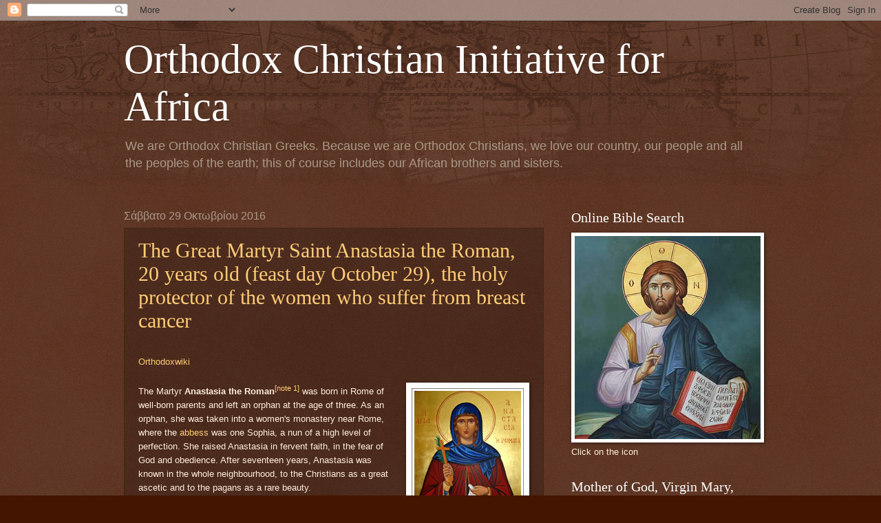

--- FILE ---
content_type: text/html; charset=UTF-8
request_url: https://grforafrica.blogspot.com/2016/10/
body_size: 54063
content:
<!DOCTYPE html>
<html class='v2' dir='ltr' lang='el'>
<head>
<link href='https://www.blogger.com/static/v1/widgets/335934321-css_bundle_v2.css' rel='stylesheet' type='text/css'/>
<meta content='width=1100' name='viewport'/>
<meta content='text/html; charset=UTF-8' http-equiv='Content-Type'/>
<meta content='blogger' name='generator'/>
<link href='https://grforafrica.blogspot.com/favicon.ico' rel='icon' type='image/x-icon'/>
<link href='http://grforafrica.blogspot.com/2016/10/' rel='canonical'/>
<link rel="alternate" type="application/atom+xml" title="Orthodox Christian Initiative for Africa - Atom" href="https://grforafrica.blogspot.com/feeds/posts/default" />
<link rel="alternate" type="application/rss+xml" title="Orthodox Christian Initiative for Africa - RSS" href="https://grforafrica.blogspot.com/feeds/posts/default?alt=rss" />
<link rel="service.post" type="application/atom+xml" title="Orthodox Christian Initiative for Africa - Atom" href="https://www.blogger.com/feeds/2056303034280009991/posts/default" />
<!--Can't find substitution for tag [blog.ieCssRetrofitLinks]-->
<meta content='http://grforafrica.blogspot.com/2016/10/' property='og:url'/>
<meta content='Orthodox Christian Initiative for Africa' property='og:title'/>
<meta content='We are Orthodox Christian Greeks.
Because we are Orthodox Christians, we love our country, our people and all the peoples of the earth; this of course includes our African brothers and sisters.' property='og:description'/>
<title>Orthodox Christian Initiative for Africa: Οκτωβρίου 2016</title>
<style id='page-skin-1' type='text/css'><!--
/*
-----------------------------------------------
Blogger Template Style
Name:     Watermark
Designer: Blogger
URL:      www.blogger.com
----------------------------------------------- */
/* Use this with templates/1ktemplate-*.html */
/* Content
----------------------------------------------- */
body {
font: normal normal 14px Arial, Tahoma, Helvetica, FreeSans, sans-serif;
color: #ffeedd;
background: #441500 url(//www.blogblog.com/1kt/watermark/body_background_navigator.png) repeat scroll top left;
}
html body .content-outer {
min-width: 0;
max-width: 100%;
width: 100%;
}
.content-outer {
font-size: 92%;
}
a:link {
text-decoration:none;
color: #ffcc77;
}
a:visited {
text-decoration:none;
color: #ff8866;
}
a:hover {
text-decoration:underline;
color: #ffeecc;
}
.body-fauxcolumns .cap-top {
margin-top: 30px;
background: transparent url(//www.blogblog.com/1kt/watermark/body_overlay_navigator.png) no-repeat scroll top center;
height: 256px;
}
.content-inner {
padding: 0;
}
/* Header
----------------------------------------------- */
.header-inner .Header .titlewrapper,
.header-inner .Header .descriptionwrapper {
padding-left: 20px;
padding-right: 20px;
}
.Header h1 {
font: normal normal 60px Georgia, Utopia, 'Palatino Linotype', Palatino, serif;
color: #ffffff;
text-shadow: 2px 2px rgba(0, 0, 0, .1);
}
.Header h1 a {
color: #ffffff;
}
.Header .description {
font-size: 140%;
color: #aa9988;
}
/* Tabs
----------------------------------------------- */
.tabs-inner .section {
margin: 0 20px;
}
.tabs-inner .PageList, .tabs-inner .LinkList, .tabs-inner .Labels {
margin-left: -11px;
margin-right: -11px;
background-color: transparent;
border-top: 0 solid #ffffff;
border-bottom: 0 solid #ffffff;
-moz-box-shadow: 0 0 0 rgba(0, 0, 0, .3);
-webkit-box-shadow: 0 0 0 rgba(0, 0, 0, .3);
-goog-ms-box-shadow: 0 0 0 rgba(0, 0, 0, .3);
box-shadow: 0 0 0 rgba(0, 0, 0, .3);
}
.tabs-inner .PageList .widget-content,
.tabs-inner .LinkList .widget-content,
.tabs-inner .Labels .widget-content {
margin: -3px -11px;
background: transparent none  no-repeat scroll right;
}
.tabs-inner .widget ul {
padding: 2px 25px;
max-height: 34px;
background: transparent none no-repeat scroll left;
}
.tabs-inner .widget li {
border: none;
}
.tabs-inner .widget li a {
display: inline-block;
padding: .25em 1em;
font: normal normal 20px Georgia, Utopia, 'Palatino Linotype', Palatino, serif;
color: #ffcc77;
border-right: 1px solid #776655;
}
.tabs-inner .widget li:first-child a {
border-left: 1px solid #776655;
}
.tabs-inner .widget li.selected a, .tabs-inner .widget li a:hover {
color: #ffffff;
}
/* Headings
----------------------------------------------- */
h2 {
font: normal normal 20px Georgia, Utopia, 'Palatino Linotype', Palatino, serif;
color: #ffffff;
margin: 0 0 .5em;
}
h2.date-header {
font: normal normal 16px Arial, Tahoma, Helvetica, FreeSans, sans-serif;
color: #aa9988;
}
/* Main
----------------------------------------------- */
.main-inner .column-center-inner,
.main-inner .column-left-inner,
.main-inner .column-right-inner {
padding: 0 5px;
}
.main-outer {
margin-top: 0;
background: transparent none no-repeat scroll top left;
}
.main-inner {
padding-top: 30px;
}
.main-cap-top {
position: relative;
}
.main-cap-top .cap-right {
position: absolute;
height: 0;
width: 100%;
bottom: 0;
background: transparent none repeat-x scroll bottom center;
}
.main-cap-top .cap-left {
position: absolute;
height: 245px;
width: 280px;
right: 0;
bottom: 0;
background: transparent none no-repeat scroll bottom left;
}
/* Posts
----------------------------------------------- */
.post-outer {
padding: 15px 20px;
margin: 0 0 25px;
background: transparent url(//www.blogblog.com/1kt/watermark/post_background_navigator.png) repeat scroll top left;
_background-image: none;
border: dotted 1px #332211;
-moz-box-shadow: 0 0 0 rgba(0, 0, 0, .1);
-webkit-box-shadow: 0 0 0 rgba(0, 0, 0, .1);
-goog-ms-box-shadow: 0 0 0 rgba(0, 0, 0, .1);
box-shadow: 0 0 0 rgba(0, 0, 0, .1);
}
h3.post-title {
font: normal normal 30px Georgia, Utopia, 'Palatino Linotype', Palatino, serif;
margin: 0;
}
.comments h4 {
font: normal normal 30px Georgia, Utopia, 'Palatino Linotype', Palatino, serif;
margin: 1em 0 0;
}
.post-body {
font-size: 105%;
line-height: 1.5;
position: relative;
}
.post-header {
margin: 0 0 1em;
color: #aa9988;
}
.post-footer {
margin: 10px 0 0;
padding: 10px 0 0;
color: #aa9988;
border-top: dashed 1px #998877;
}
#blog-pager {
font-size: 140%
}
#comments .comment-author {
padding-top: 1.5em;
border-top: dashed 1px #998877;
background-position: 0 1.5em;
}
#comments .comment-author:first-child {
padding-top: 0;
border-top: none;
}
.avatar-image-container {
margin: .2em 0 0;
}
/* Comments
----------------------------------------------- */
.comments .comments-content .icon.blog-author {
background-repeat: no-repeat;
background-image: url([data-uri]);
}
.comments .comments-content .loadmore a {
border-top: 1px solid #998877;
border-bottom: 1px solid #998877;
}
.comments .continue {
border-top: 2px solid #998877;
}
/* Widgets
----------------------------------------------- */
.widget ul, .widget #ArchiveList ul.flat {
padding: 0;
list-style: none;
}
.widget ul li, .widget #ArchiveList ul.flat li {
padding: .35em 0;
text-indent: 0;
border-top: dashed 1px #998877;
}
.widget ul li:first-child, .widget #ArchiveList ul.flat li:first-child {
border-top: none;
}
.widget .post-body ul {
list-style: disc;
}
.widget .post-body ul li {
border: none;
}
.widget .zippy {
color: #998877;
}
.post-body img, .post-body .tr-caption-container, .Profile img, .Image img,
.BlogList .item-thumbnail img {
padding: 5px;
background: #fff;
-moz-box-shadow: 1px 1px 5px rgba(0, 0, 0, .5);
-webkit-box-shadow: 1px 1px 5px rgba(0, 0, 0, .5);
-goog-ms-box-shadow: 1px 1px 5px rgba(0, 0, 0, .5);
box-shadow: 1px 1px 5px rgba(0, 0, 0, .5);
}
.post-body img, .post-body .tr-caption-container {
padding: 8px;
}
.post-body .tr-caption-container {
color: #333333;
}
.post-body .tr-caption-container img {
padding: 0;
background: transparent;
border: none;
-moz-box-shadow: 0 0 0 rgba(0, 0, 0, .1);
-webkit-box-shadow: 0 0 0 rgba(0, 0, 0, .1);
-goog-ms-box-shadow: 0 0 0 rgba(0, 0, 0, .1);
box-shadow: 0 0 0 rgba(0, 0, 0, .1);
}
/* Footer
----------------------------------------------- */
.footer-outer {
color:#ffeedd;
background: #110000 url(https://resources.blogblog.com/blogblog/data/1kt/watermark/body_background_navigator.png) repeat scroll top left;
}
.footer-outer a {
color: #ffcc77;
}
.footer-outer a:visited {
color: #ff8866;
}
.footer-outer a:hover {
color: #ffeecc;
}
.footer-outer .widget h2 {
color: #ffffff;
}
/* Mobile
----------------------------------------------- */
body.mobile  {
background-size: 100% auto;
}
.mobile .body-fauxcolumn-outer {
background: transparent none repeat scroll top left;
}
html .mobile .mobile-date-outer {
border-bottom: none;
background: transparent url(//www.blogblog.com/1kt/watermark/post_background_navigator.png) repeat scroll top left;
_background-image: none;
margin-bottom: 10px;
}
.mobile .main-inner .date-outer {
padding: 0;
}
.mobile .main-inner .date-header {
margin: 10px;
}
.mobile .main-cap-top {
z-index: -1;
}
.mobile .content-outer {
font-size: 100%;
}
.mobile .post-outer {
padding: 10px;
}
.mobile .main-cap-top .cap-left {
background: transparent none no-repeat scroll bottom left;
}
.mobile .body-fauxcolumns .cap-top {
margin: 0;
}
.mobile-link-button {
background: transparent url(//www.blogblog.com/1kt/watermark/post_background_navigator.png) repeat scroll top left;
}
.mobile-link-button a:link, .mobile-link-button a:visited {
color: #ffcc77;
}
.mobile-index-date .date-header {
color: #aa9988;
}
.mobile-index-contents {
color: #ffeedd;
}
.mobile .tabs-inner .section {
margin: 0;
}
.mobile .tabs-inner .PageList {
margin-left: 0;
margin-right: 0;
}
.mobile .tabs-inner .PageList .widget-content {
margin: 0;
color: #ffffff;
background: transparent url(//www.blogblog.com/1kt/watermark/post_background_navigator.png) repeat scroll top left;
}
.mobile .tabs-inner .PageList .widget-content .pagelist-arrow {
border-left: 1px solid #776655;
}

--></style>
<style id='template-skin-1' type='text/css'><!--
body {
min-width: 960px;
}
.content-outer, .content-fauxcolumn-outer, .region-inner {
min-width: 960px;
max-width: 960px;
_width: 960px;
}
.main-inner .columns {
padding-left: 0px;
padding-right: 310px;
}
.main-inner .fauxcolumn-center-outer {
left: 0px;
right: 310px;
/* IE6 does not respect left and right together */
_width: expression(this.parentNode.offsetWidth -
parseInt("0px") -
parseInt("310px") + 'px');
}
.main-inner .fauxcolumn-left-outer {
width: 0px;
}
.main-inner .fauxcolumn-right-outer {
width: 310px;
}
.main-inner .column-left-outer {
width: 0px;
right: 100%;
margin-left: -0px;
}
.main-inner .column-right-outer {
width: 310px;
margin-right: -310px;
}
#layout {
min-width: 0;
}
#layout .content-outer {
min-width: 0;
width: 800px;
}
#layout .region-inner {
min-width: 0;
width: auto;
}
body#layout div.add_widget {
padding: 8px;
}
body#layout div.add_widget a {
margin-left: 32px;
}
--></style>
<link href='https://www.blogger.com/dyn-css/authorization.css?targetBlogID=2056303034280009991&amp;zx=afa63aca-ee5a-4d54-8d14-5ebaf2bc6cf2' media='none' onload='if(media!=&#39;all&#39;)media=&#39;all&#39;' rel='stylesheet'/><noscript><link href='https://www.blogger.com/dyn-css/authorization.css?targetBlogID=2056303034280009991&amp;zx=afa63aca-ee5a-4d54-8d14-5ebaf2bc6cf2' rel='stylesheet'/></noscript>
<meta name='google-adsense-platform-account' content='ca-host-pub-1556223355139109'/>
<meta name='google-adsense-platform-domain' content='blogspot.com'/>

</head>
<body class='loading variant-navigator'>
<div class='navbar section' id='navbar' name='Navbar'><div class='widget Navbar' data-version='1' id='Navbar1'><script type="text/javascript">
    function setAttributeOnload(object, attribute, val) {
      if(window.addEventListener) {
        window.addEventListener('load',
          function(){ object[attribute] = val; }, false);
      } else {
        window.attachEvent('onload', function(){ object[attribute] = val; });
      }
    }
  </script>
<div id="navbar-iframe-container"></div>
<script type="text/javascript" src="https://apis.google.com/js/platform.js"></script>
<script type="text/javascript">
      gapi.load("gapi.iframes:gapi.iframes.style.bubble", function() {
        if (gapi.iframes && gapi.iframes.getContext) {
          gapi.iframes.getContext().openChild({
              url: 'https://www.blogger.com/navbar/2056303034280009991?origin\x3dhttps://grforafrica.blogspot.com',
              where: document.getElementById("navbar-iframe-container"),
              id: "navbar-iframe"
          });
        }
      });
    </script><script type="text/javascript">
(function() {
var script = document.createElement('script');
script.type = 'text/javascript';
script.src = '//pagead2.googlesyndication.com/pagead/js/google_top_exp.js';
var head = document.getElementsByTagName('head')[0];
if (head) {
head.appendChild(script);
}})();
</script>
</div></div>
<div class='body-fauxcolumns'>
<div class='fauxcolumn-outer body-fauxcolumn-outer'>
<div class='cap-top'>
<div class='cap-left'></div>
<div class='cap-right'></div>
</div>
<div class='fauxborder-left'>
<div class='fauxborder-right'></div>
<div class='fauxcolumn-inner'>
</div>
</div>
<div class='cap-bottom'>
<div class='cap-left'></div>
<div class='cap-right'></div>
</div>
</div>
</div>
<div class='content'>
<div class='content-fauxcolumns'>
<div class='fauxcolumn-outer content-fauxcolumn-outer'>
<div class='cap-top'>
<div class='cap-left'></div>
<div class='cap-right'></div>
</div>
<div class='fauxborder-left'>
<div class='fauxborder-right'></div>
<div class='fauxcolumn-inner'>
</div>
</div>
<div class='cap-bottom'>
<div class='cap-left'></div>
<div class='cap-right'></div>
</div>
</div>
</div>
<div class='content-outer'>
<div class='content-cap-top cap-top'>
<div class='cap-left'></div>
<div class='cap-right'></div>
</div>
<div class='fauxborder-left content-fauxborder-left'>
<div class='fauxborder-right content-fauxborder-right'></div>
<div class='content-inner'>
<header>
<div class='header-outer'>
<div class='header-cap-top cap-top'>
<div class='cap-left'></div>
<div class='cap-right'></div>
</div>
<div class='fauxborder-left header-fauxborder-left'>
<div class='fauxborder-right header-fauxborder-right'></div>
<div class='region-inner header-inner'>
<div class='header section' id='header' name='Κεφαλίδα'><div class='widget Header' data-version='1' id='Header1'>
<div id='header-inner'>
<div class='titlewrapper'>
<h1 class='title'>
<a href='https://grforafrica.blogspot.com/'>
Orthodox Christian Initiative for Africa
</a>
</h1>
</div>
<div class='descriptionwrapper'>
<p class='description'><span>We are Orthodox Christian Greeks.
Because we are Orthodox Christians, we love our country, our people and all the peoples of the earth; this of course includes our African brothers and sisters.</span></p>
</div>
</div>
</div></div>
</div>
</div>
<div class='header-cap-bottom cap-bottom'>
<div class='cap-left'></div>
<div class='cap-right'></div>
</div>
</div>
</header>
<div class='tabs-outer'>
<div class='tabs-cap-top cap-top'>
<div class='cap-left'></div>
<div class='cap-right'></div>
</div>
<div class='fauxborder-left tabs-fauxborder-left'>
<div class='fauxborder-right tabs-fauxborder-right'></div>
<div class='region-inner tabs-inner'>
<div class='tabs no-items section' id='crosscol' name='Σε όλες τις στήλες'></div>
<div class='tabs no-items section' id='crosscol-overflow' name='Cross-Column 2'></div>
</div>
</div>
<div class='tabs-cap-bottom cap-bottom'>
<div class='cap-left'></div>
<div class='cap-right'></div>
</div>
</div>
<div class='main-outer'>
<div class='main-cap-top cap-top'>
<div class='cap-left'></div>
<div class='cap-right'></div>
</div>
<div class='fauxborder-left main-fauxborder-left'>
<div class='fauxborder-right main-fauxborder-right'></div>
<div class='region-inner main-inner'>
<div class='columns fauxcolumns'>
<div class='fauxcolumn-outer fauxcolumn-center-outer'>
<div class='cap-top'>
<div class='cap-left'></div>
<div class='cap-right'></div>
</div>
<div class='fauxborder-left'>
<div class='fauxborder-right'></div>
<div class='fauxcolumn-inner'>
</div>
</div>
<div class='cap-bottom'>
<div class='cap-left'></div>
<div class='cap-right'></div>
</div>
</div>
<div class='fauxcolumn-outer fauxcolumn-left-outer'>
<div class='cap-top'>
<div class='cap-left'></div>
<div class='cap-right'></div>
</div>
<div class='fauxborder-left'>
<div class='fauxborder-right'></div>
<div class='fauxcolumn-inner'>
</div>
</div>
<div class='cap-bottom'>
<div class='cap-left'></div>
<div class='cap-right'></div>
</div>
</div>
<div class='fauxcolumn-outer fauxcolumn-right-outer'>
<div class='cap-top'>
<div class='cap-left'></div>
<div class='cap-right'></div>
</div>
<div class='fauxborder-left'>
<div class='fauxborder-right'></div>
<div class='fauxcolumn-inner'>
</div>
</div>
<div class='cap-bottom'>
<div class='cap-left'></div>
<div class='cap-right'></div>
</div>
</div>
<!-- corrects IE6 width calculation -->
<div class='columns-inner'>
<div class='column-center-outer'>
<div class='column-center-inner'>
<div class='main section' id='main' name='Κύριος'><div class='widget Blog' data-version='1' id='Blog1'>
<div class='blog-posts hfeed'>

          <div class="date-outer">
        
<h2 class='date-header'><span>Σάββατο 29 Οκτωβρίου 2016</span></h2>

          <div class="date-posts">
        
<div class='post-outer'>
<div class='post hentry uncustomized-post-template' itemprop='blogPost' itemscope='itemscope' itemtype='http://schema.org/BlogPosting'>
<meta content='https://blogger.googleusercontent.com/img/b/R29vZ2xl/AVvXsEh4AKywPaMji7dhnz1RrfGCWQAnmjWExIkgBEDN23W54hkQjHwNkQw1Jb_v886v3t6dRG-D7ev_w4SnewTQQTIIJadt2A3SaMWYAqxczy0US_Q5ZPukf-cIUlIMzel3E32_30-ziP_zBaM/s1600/agia-anastasia.jpg' itemprop='image_url'/>
<meta content='2056303034280009991' itemprop='blogId'/>
<meta content='979597104446907391' itemprop='postId'/>
<a name='979597104446907391'></a>
<h3 class='post-title entry-title' itemprop='name'>
<a href='https://grforafrica.blogspot.com/2016/10/the-great-martyr-saint-anastasia-roman.html'>The Great Martyr Saint Anastasia the Roman, 20 years old (feast day October 29), the holy protector of the women who suffer from breast cancer</a>
</h3>
<div class='post-header'>
<div class='post-header-line-1'></div>
</div>
<div class='post-body entry-content' id='post-body-979597104446907391' itemprop='description articleBody'>
<div dir="ltr" style="text-align: left;" trbidi="on">
<br />
<span style="font-size: small;"><span style="font-family: Verdana,sans-serif;"><a href="https://orthodoxwiki.org/Anastasia_the_Roman">Orthodoxwiki</a></span></span><br />
<span style="font-size: small;"><span style="font-family: Verdana,sans-serif;">&nbsp;</span></span><br />
<table cellpadding="0" cellspacing="0" class="tr-caption-container" style="float: right; margin-left: 1em; text-align: right;"><tbody>
<tr><td style="text-align: center;"><a href="https://blogger.googleusercontent.com/img/b/R29vZ2xl/AVvXsEh4AKywPaMji7dhnz1RrfGCWQAnmjWExIkgBEDN23W54hkQjHwNkQw1Jb_v886v3t6dRG-D7ev_w4SnewTQQTIIJadt2A3SaMWYAqxczy0US_Q5ZPukf-cIUlIMzel3E32_30-ziP_zBaM/s1600/agia-anastasia.jpg" imageanchor="1" style="clear: right; margin-bottom: 1em; margin-left: auto; margin-right: auto;"><img border="0" src="https://blogger.googleusercontent.com/img/b/R29vZ2xl/AVvXsEh4AKywPaMji7dhnz1RrfGCWQAnmjWExIkgBEDN23W54hkQjHwNkQw1Jb_v886v3t6dRG-D7ev_w4SnewTQQTIIJadt2A3SaMWYAqxczy0US_Q5ZPukf-cIUlIMzel3E32_30-ziP_zBaM/s1600/agia-anastasia.jpg" /></a></td></tr>
<tr><td class="tr-caption" style="text-align: center;"><span style="color: #cc0000;"><span style="font-family: Verdana,sans-serif;"><span style="font-size: x-small;">Icon from <a href="http://www.agiaanastasia.gr/">here</a></span></span></span></td></tr>
</tbody></table>
<span style="font-size: small;"><span style="font-family: Verdana,sans-serif;">The Martyr <b>Anastasia the Roman</b><sup class="reference" id="cite_ref-1"><a href="https://orthodoxwiki.org/Anastasia_the_Roman#cite_note-1">[note 1]</a></sup>
 was born in Rome of well-born parents and left an orphan at the age of 
three. As an orphan, she was taken into a women's monastery near Rome, 
where the <a href="https://orthodoxwiki.org/Abbess" title="Abbess">abbess</a>
 was one Sophia, a nun of a high level of perfection. She raised 
Anastasia in fervent faith, in the fear of God and obedience. After 
seventeen years, Anastasia was known in the whole neighbourhood, to the 
Christians as a great ascetic and to the pagans as a rare beauty.
</span></span><br />
<span style="font-size: small;"><span style="font-family: Verdana,sans-serif;">The persecution against Christians by the emperor Decius 
(249-251) began around that time. The pagan administrator of the city, 
Probus, heard of her and sent soldiers to bring Anastasia to him. The 
good Abbess Sophia counselled Anastasia for two hours on how to keep the
 Faith, how to resist flattering delusion and how to endure torture. 
Anastasia said to her: 'My heart is ready to suffer for Christ; my soul 
is ready to die for my beloved <a class="mw-redirect" href="https://orthodoxwiki.org/Jesus" title="Jesus">Jesus</a>.' Blessed by her abbess to suffer for <a class="mw-redirect" href="https://orthodoxwiki.org/Christ" title="Christ">Christ</a>, the young martyr Anastasia humbly came out to meet the armed soldiers.
</span></span><br />
<span style="font-size: small;"><span style="font-family: Verdana,sans-serif;">Brought before the governor Probus, Anastasia openly proclaimed 
her faith in Christ the Lord. On seeing her youth and beauty, Probus 
first attempted flattery to make her deny Christ and dissuade her from 
the Faith, "Why waste your youth, deprived of pleasure? What is there to
 gain by enduring tortures and death for the Crucified? Worship our 
gods, marry a handsome husband, and live in glory and honor."
</span></span><br />
<span style="font-size: small;"><span style="font-family: Verdana,sans-serif;">The holy maiden steadfastly replied, "My spouse, my riches, my life and my happiness are my Lord Jesus Christ,
 and you will not turn me away from Him by your deceit! I am ready to 
die for my Lord, not once but - oh, if it were only possible! - a 
thousand times."
</span></span><br />
<span style="font-size: small;"><span style="font-family: Verdana,sans-serif;">Probus then subjected Anastasia to fierce tortures. The holy <a href="https://orthodoxwiki.org/Martyr" title="Martyr">martyr</a>
 bravely endured them, glorifying and praising the Lord. When they 
stripped her naked, to humiliate her, she cried to the judge: 'Whip me 
and cut at me and beat me; my naked body will be hidden by wounds, and 
my shame will be covered by my <a class="mw-redirect" href="https://orthodoxwiki.org/Blood" title="Blood">blood</a>!'
 She was whipped and beaten and cut about. She twice felt a great thirst
 and asked for water, and a Christian, Cyril, gave her a drink, for 
which he was blessed by the martyr and beheaded by the pagans.
</span></span><br />
<div class="separator" style="clear: both; text-align: center;">
<span style="font-size: small;"><a href="https://blogger.googleusercontent.com/img/b/R29vZ2xl/AVvXsEjSHhtNyYk35UM9P2GSwtmzKUkazq4EU4Q0aJ2hyJdQEnko8y_gUvf3mXDwnHxZXRP9rqbBU-KIfsi8rm4kMCV59H10riQonsEAHY4JRzl1fNCr6zFbelw79WH7mh4ph0ypFNP71sOKGVo/s1600/Ag_anastasia_romaia.jpg" imageanchor="1" style="clear: right; float: right; margin-bottom: 1em; margin-left: 1em;"><img border="0" height="320" src="https://blogger.googleusercontent.com/img/b/R29vZ2xl/AVvXsEjSHhtNyYk35UM9P2GSwtmzKUkazq4EU4Q0aJ2hyJdQEnko8y_gUvf3mXDwnHxZXRP9rqbBU-KIfsi8rm4kMCV59H10riQonsEAHY4JRzl1fNCr6zFbelw79WH7mh4ph0ypFNP71sOKGVo/s320/Ag_anastasia_romaia.jpg" width="218" /></a></span></div>
<br />
<span style="font-size: small;"><span style="font-family: Verdana,sans-serif;">Then her breasts and tongue were cut off, and an angel of God 
appeared to her and upheld her. The people, seeing the inhuman and 
disgusting treatment of the saint, became indignant, and the ruler was 
compelled to end the tortures. She was finally beheaded with the sword 
outside the city. The body of the saint was thrown out beyond the city 
to be eaten by wild animals, but the <a href="https://orthodoxwiki.org/Lord" title="Lord">Lord</a> did not permit her holy <a href="https://orthodoxwiki.org/Relics" title="Relics">relics</a> to be dishonored. At the command of a holy <a class="mw-redirect" href="https://orthodoxwiki.org/Angel" title="Angel">angel</a>, Abbess Sophia went to find St. Anastasia's mutilated body, and with the help of two Christians buried it in the earth.
</span></span><br />
<span style="font-size: small;"><span style="font-family: Verdana,sans-serif;">In this manner, St Anastasia received the crown of martyrdom. Her <a href="https://orthodoxwiki.org/Feast_day" title="Feast day">feast day</a> is celebrated on <a href="https://orthodoxwiki.org/October_29" title="October 29">October 29</a>.<sup class="reference" id="cite_ref-2"><a href="https://orthodoxwiki.org/Anastasia_the_Roman#cite_note-2">[note 2]</a></sup></span></span><br />
<br />
<span style="color: #e69138;"><span style="font-size: small;"><span style="font-family: Verdana,sans-serif;">Note of our blog: The holy relics of the saint, on which appear the signs of the horrific torture, kept in the Monastery of St. Gregory, Mount Athos.</span></span></span><br />
<span style="color: #e69138;"><span style="font-size: small;"><span style="font-family: Verdana,sans-serif;">The Saint Anastasia the Roman (who cut off the breasts of) is the holy protector of the women who suffer from breast cancer.</span></span></span><br />
<br />
<span style="color: lime;"><span style="font-size: small;"><span style="font-family: Verdana,sans-serif;"><b><span class="mw-headline" id="Hymns">Hymns</span></b></span></span></span>
<br />
<br />
<span style="color: orange;"><span style="font-size: small;"><span style="font-family: Verdana,sans-serif;"><b>Troparion - Tone 4</b></span></span></span>
<br />
<span style="font-size: small;"><span style="font-family: Verdana,sans-serif;">Your lamb Anastasia, calls out to You, O Jesus, in a loud voice:
"I love You, my Bridegroom, and in seeking You I endure suffering.
In baptism I was crucified so that I might reign in You,
and I died so that I might live with You.
Accept me as a pure sacrifice,
for I have offered myself in love."
Through her prayers save our souls, since You are merciful.&nbsp;</span></span><br />
<br />
<span style="color: orange;"><span style="font-size: small;"><span style="font-family: Verdana,sans-serif;"><b>Kontakion - Tone 3</b></span></span></span>
<br />
<span style="font-size: small;"><span style="font-family: Verdana,sans-serif;">Purified by the waters of virginity,
righteous Anastasia, you were crowned by the blood of martyrdom.
You grant healing and salvation to those in need,
and who call on you from their hearts,
for Christ gives you strength, pouring out on you ever-flowing grace!
</span></span><br />
<br />
<span style="color: red;"><span style="font-size: small;"><span style="font-family: Verdana,sans-serif;"><b><span class="mw-headline" id="See_also">See also</span></b></span></span></span>
<br />
<ul>
<li> <span style="font-size: small;"><span style="font-family: Verdana,sans-serif;"><a class="mw-redirect" href="https://orthodoxwiki.org/Anastasia_of_Sirmium" title="Anastasia of Sirmium">Anastasia of Sirmium</a></span></span></li>
</ul>
<span style="font-size: small;"><span style="font-family: Verdana,sans-serif;"><span style="color: lime;"><b><span class="mw-headline" id="Notes">Notes</span></b></span>
</span></span><div class="small">
<ol>
<li id="cite_note-1"><span style="font-size: small;"><span style="font-family: Verdana,sans-serif;"><span class="reference-text">"Hagiographical
 research suggests that there have been at least four saints named 
Anastasia, two of them martyrs in Rome in the 250s, one martyred in 
Sirmium of Pannonia (modern Serbia) in the late third or early fourth 
century, and one a patrician woman from the time of Justinian. The 
careers and multilayered conflations of the three (or perhaps two) 
martyrs named Anastasia have been studied in detail (by <a class="extiw" href="http://en.wikipedia.org/wiki/Hippolyte_Delehaye" title="w:Hippolyte Delehaye">Hippolyte Delahaye</a>, Paul Devos and François Halkin); the history is convoluted...; the three martyrs as commonly distinguished are:
<br />
<ol>
<li><b><a href="https://orthodoxwiki.org/October_12" title="October 12">October 12</a></b>: Anastasia "the Roman," virgin martyr under Diocletian and Valerian.</li>
<li><b>October</b> 28/<b><a href="https://orthodoxwiki.org/October_29" title="October 29">29</a></b> (also 12 October, 25 December): Anastasia "the Virgin," martyr under Diocletian.</li>
<li><b><a href="https://orthodoxwiki.org/December_22" title="December 22">December 22</a></b>: <a href="https://orthodoxwiki.org/Anastasia_the_Deliverer_from_Potions" title="Anastasia the Deliverer from Potions">Anastasia <i>pharmakolytria</i> "Poison-Curer,"</a> widow and martyr in Sirmium/Sirmio, and her companions."</li>
</ol>
<dl><dd>
<dl><dd>(Jane Baun. <i><a class="external text" href="http://books.google.ca/books?id=ycg3F3xH444C&amp;printsec=frontcover#v=onepage&amp;q&amp;f=false">Tales from Another Byzantium: Celestial Journey and Local Community in the Medieval Greek Apocrypha</a>.</i> Cambridge University Press, 2007. p.117.)</dd></dl>
</dd></dl>
</span></span></span></li>
<div class="mw-content-ltr" dir="ltr" id="mw-content-text" lang="en">
<div class="small">
<ol class="references">
<li id="cite_note-2" value="2"> <span style="font-size: small;"><span style="font-family: Verdana,sans-serif;"><span class="reference-text">The feast day for October 12 - <a class="mw-redirect" href="https://orthodoxwiki.org/Virgin-Martyr" title="Virgin-Martyr">Virgin-Martyr</a> Anastasia of Rome -- is likely referencing this same saint.</span><span class="mw-headline" id="Sources">&nbsp;</span></span></span></li>
</ol>
<span style="font-size: small;"><span style="font-family: Verdana,sans-serif;"><br /></span></span> <span style="font-size: small;"><span style="font-family: Verdana,sans-serif;"><span style="color: lime;"><b>Sources&nbsp;</b></span></span></span></div>
<div class="small">
<span style="font-size: small;"><span style="font-family: Verdana,sans-serif;"><br /></span></span> <span style="font-size: small;"><span style="font-family: Verdana,sans-serif;"><a href="http://www.pomog.org/prologue/November/11.htm">Our -Holy Mother, the Martyr Anastasia the Roman</a>. Prologue from Ohrid.</span></span></div>
<div class="small">
<span style="font-size: small;"><span style="font-family: Verdana,sans-serif;"></span></span> <span style="font-size: small;"><span style="font-family: Verdana,sans-serif;"><a href="http://ocafs.oca.org/FeastSaintsViewer.asp?SID=4&amp;ID=1&amp;FSID=103099">Martyr Anastasia the Roman</a>. OCA - Feasts and Saints.<br /> Great Synaxaristes: (Greek) <a href="http://www.synaxarion.gr/gr/sid/1023/sxsaintinfo.aspx">Ἡ Ἁγία Ἀναστασία ἡ Ρωμαία, ἡ Ὁσιομάρτυς</a>. 29 Οκτωβρίου. ΜΕΓΑΣ ΣΥΝΑΞΑΡΙΣΤΗΣ.&lt;/ref&gt;</span></span></div>
</div>
</ol>
</div>
</div>
<div style='clear: both;'></div>
</div>
<div class='post-footer'>
<div class='post-footer-line post-footer-line-1'>
<span class='post-author vcard'>
Αναρτήθηκε από
<span class='fn' itemprop='author' itemscope='itemscope' itemtype='http://schema.org/Person'>
<meta content='https://www.blogger.com/profile/02509837341423212543' itemprop='url'/>
<a class='g-profile' href='https://www.blogger.com/profile/02509837341423212543' rel='author' title='author profile'>
<span itemprop='name'>ΝΕΚΡΟΣ ΓΙΑ ΤΟΝ ΚΟΣΜΟ</span>
</a>
</span>
</span>
<span class='post-timestamp'>
στις
<meta content='http://grforafrica.blogspot.com/2016/10/the-great-martyr-saint-anastasia-roman.html' itemprop='url'/>
<a class='timestamp-link' href='https://grforafrica.blogspot.com/2016/10/the-great-martyr-saint-anastasia-roman.html' rel='bookmark' title='permanent link'><abbr class='published' itemprop='datePublished' title='2016-10-29T04:19:00-07:00'>4:19&#8239;π.μ.</abbr></a>
</span>
<span class='post-comment-link'>
<a class='comment-link' href='https://grforafrica.blogspot.com/2016/10/the-great-martyr-saint-anastasia-roman.html#comment-form' onclick=''>
Δεν υπάρχουν σχόλια:
  </a>
</span>
<span class='post-icons'>
<span class='item-control blog-admin pid-2136270553'>
<a href='https://www.blogger.com/post-edit.g?blogID=2056303034280009991&postID=979597104446907391&from=pencil' title='Επεξεργασία ανάρτησης'>
<img alt='' class='icon-action' height='18' src='https://resources.blogblog.com/img/icon18_edit_allbkg.gif' width='18'/>
</a>
</span>
</span>
<div class='post-share-buttons goog-inline-block'>
<a class='goog-inline-block share-button sb-email' href='https://www.blogger.com/share-post.g?blogID=2056303034280009991&postID=979597104446907391&target=email' target='_blank' title='Αποστολή με μήνυμα ηλεκτρονικού ταχυδρομείου
'><span class='share-button-link-text'>Αποστολή με μήνυμα ηλεκτρονικού ταχυδρομείου
</span></a><a class='goog-inline-block share-button sb-blog' href='https://www.blogger.com/share-post.g?blogID=2056303034280009991&postID=979597104446907391&target=blog' onclick='window.open(this.href, "_blank", "height=270,width=475"); return false;' target='_blank' title='BlogThis!'><span class='share-button-link-text'>BlogThis!</span></a><a class='goog-inline-block share-button sb-twitter' href='https://www.blogger.com/share-post.g?blogID=2056303034280009991&postID=979597104446907391&target=twitter' target='_blank' title='Κοινοποίηση στο X'><span class='share-button-link-text'>Κοινοποίηση στο X</span></a><a class='goog-inline-block share-button sb-facebook' href='https://www.blogger.com/share-post.g?blogID=2056303034280009991&postID=979597104446907391&target=facebook' onclick='window.open(this.href, "_blank", "height=430,width=640"); return false;' target='_blank' title='Μοιραστείτε το στο Facebook'><span class='share-button-link-text'>Μοιραστείτε το στο Facebook</span></a><a class='goog-inline-block share-button sb-pinterest' href='https://www.blogger.com/share-post.g?blogID=2056303034280009991&postID=979597104446907391&target=pinterest' target='_blank' title='Κοινοποίηση στο Pinterest'><span class='share-button-link-text'>Κοινοποίηση στο Pinterest</span></a>
</div>
</div>
<div class='post-footer-line post-footer-line-2'>
<span class='post-labels'>
Ετικέτες
<a href='https://grforafrica.blogspot.com/search/label/Ancient%20Church' rel='tag'>Ancient Church</a>,
<a href='https://grforafrica.blogspot.com/search/label/English' rel='tag'>English</a>,
<a href='https://grforafrica.blogspot.com/search/label/Martyrs' rel='tag'>Martyrs</a>,
<a href='https://grforafrica.blogspot.com/search/label/Out%20of%20Africa' rel='tag'>Out of Africa</a>,
<a href='https://grforafrica.blogspot.com/search/label/Saints' rel='tag'>Saints</a>
</span>
</div>
<div class='post-footer-line post-footer-line-3'>
<span class='post-location'>
</span>
</div>
</div>
</div>
</div>

          </div></div>
        

          <div class="date-outer">
        
<h2 class='date-header'><span>Παρασκευή 28 Οκτωβρίου 2016</span></h2>

          <div class="date-posts">
        
<div class='post-outer'>
<div class='post hentry uncustomized-post-template' itemprop='blogPost' itemscope='itemscope' itemtype='http://schema.org/BlogPosting'>
<meta content='https://blogger.googleusercontent.com/img/b/R29vZ2xl/AVvXsEizkG4RrrkXV2Y4pl4XjntJVvD1bsyB2MUq_bJo8ma4bLSmIcq2NAr-_Nl0snngmhFzeYdtanIOCf658NAq8jYWCwydq0rZzmWt-kn9tPGNuA0SpfFDvmOa12RBI1aHK7Ex5y65CWCTYi0/s1600/%25CE%25A0%25CE%25BF%25CF%2581%25CE%25B5%25CE%25AF%25CE%25B1+%25CF%2583%25CF%2584%25CE%25B1+%25CF%2587%25CE%25B9%25CF%258C%25CE%25BD%25CE%25B9%25CE%25B1+1940.jpg' itemprop='image_url'/>
<meta content='2056303034280009991' itemprop='blogId'/>
<meta content='5119082543550151359' itemprop='postId'/>
<a name='5119082543550151359'></a>
<h3 class='post-title entry-title' itemprop='name'>
<a href='https://grforafrica.blogspot.com/2016/10/october-28-1940-beginning-of-greek.html'>October 28, 1940: The beginning of the Greek Resistance against the Nazis</a>
</h3>
<div class='post-header'>
<div class='post-header-line-1'></div>
</div>
<div class='post-body entry-content' id='post-body-5119082543550151359' itemprop='description articleBody'>
<div dir="ltr" style="text-align: left;" trbidi="on">
<div style="text-align: center;">
<br /></div>
<div style="text-align: center;">
<span style="font-family: &quot;helvetica neue&quot; , &quot;arial&quot; , &quot;helvetica&quot; , sans-serif;"><span style="font-size: large;"><b><span style="color: lime;">Greco-Italian War (28 October 1940 - 23 April 1941)</span></b></span></span></div>
<br />
<div class="separator" style="clear: both; text-align: center;">
<a href="https://blogger.googleusercontent.com/img/b/R29vZ2xl/AVvXsEizkG4RrrkXV2Y4pl4XjntJVvD1bsyB2MUq_bJo8ma4bLSmIcq2NAr-_Nl0snngmhFzeYdtanIOCf658NAq8jYWCwydq0rZzmWt-kn9tPGNuA0SpfFDvmOa12RBI1aHK7Ex5y65CWCTYi0/s1600/%25CE%25A0%25CE%25BF%25CF%2581%25CE%25B5%25CE%25AF%25CE%25B1+%25CF%2583%25CF%2584%25CE%25B1+%25CF%2587%25CE%25B9%25CF%258C%25CE%25BD%25CE%25B9%25CE%25B1+1940.jpg" imageanchor="1" style="margin-left: 1em; margin-right: 1em;"><img border="0" src="https://blogger.googleusercontent.com/img/b/R29vZ2xl/AVvXsEizkG4RrrkXV2Y4pl4XjntJVvD1bsyB2MUq_bJo8ma4bLSmIcq2NAr-_Nl0snngmhFzeYdtanIOCf658NAq8jYWCwydq0rZzmWt-kn9tPGNuA0SpfFDvmOa12RBI1aHK7Ex5y65CWCTYi0/s1600/%25CE%25A0%25CE%25BF%25CF%2581%25CE%25B5%25CE%25AF%25CE%25B1+%25CF%2583%25CF%2584%25CE%25B1+%25CF%2587%25CE%25B9%25CF%258C%25CE%25BD%25CE%25B9%25CE%25B1+1940.jpg" /></a></div>
<div style="text-align: center;">
<span class="" id="result_box" lang="en"><span style="font-size: x-small;"><span style="font-family: &quot;verdana&quot; , sans-serif;"><span class="">Greek soldiers</span> walking in the snowy mountains of Pindos during the Greco-Italian </span></span><span style="font-size: x-small;"><span style="font-family: &quot;verdana&quot; , sans-serif;">War (from <a href="http://o-nekros.blogspot.gr/2011/10/1940.html">here</a>)</span></span></span></div>
<br />
<span style="font-size: small;"><span style="font-family: &quot;verdana&quot; , sans-serif;"><a href="https://en.wikipedia.org/wiki/Greco-Italian_War">Wikipedia.org</a></span></span><br />
<br />
<span style="font-size: small;"><span style="font-family: &quot;verdana&quot; , sans-serif;">The <b>Greco-Italian War</b> (<b>Italo-Greek War</b>, <b>Italian Campaign in Greece</b>; in Greece: <b>War of '40</b> and <b>Epic of '40</b>), took place between the Kingdoms of <a href="https://en.wikipedia.org/wiki/Kingdom_of_Italy" title="Kingdom of Italy">Italy</a> and <a href="https://en.wikipedia.org/wiki/Kingdom_of_Greece" title="Kingdom of Greece">Greece</a> from 28 October 1940 to 23 April 1941. This local war began the <a href="https://en.wikipedia.org/wiki/Balkan_Campaign_%28World_War_II%29" title="Balkan Campaign (World War II)">Balkans Campaign</a> of <a href="https://en.wikipedia.org/wiki/World_War_II" title="World War II">World War II</a> between the <a href="https://en.wikipedia.org/wiki/Axis_powers" title="Axis powers">Axis powers</a> and the <a href="https://en.wikipedia.org/wiki/Allies_of_World_War_II" title="Allies of World War II">Allies</a>. It turned into the <a href="https://en.wikipedia.org/wiki/Battle_of_Greece" title="Battle of Greece">Battle of Greece</a> when <a href="https://en.wikipedia.org/wiki/Commonwealth_of_Nations" title="Commonwealth of Nations">British</a> and <a href="https://en.wikipedia.org/wiki/Nazi_Germany" title="Nazi Germany">German</a> ground forces intervened early in 1941.</span></span><br />
<span style="font-size: small;"><span style="font-family: &quot;verdana&quot; , sans-serif;">
</span></span><span style="font-size: small;"><span style="font-family: &quot;verdana&quot; , sans-serif;">In the mid-1930s, the Italian <a href="https://en.wikipedia.org/wiki/Prime_Minister_of_Italy" title="Prime Minister of Italy">Prime Minister</a> <a href="https://en.wikipedia.org/wiki/Benito_Mussolini" title="Benito Mussolini">Benito Mussolini</a> began an aggressive foreign policy and <a href="https://en.wikipedia.org/wiki/Italian_invasion_of_Albania" title="Italian invasion of Albania">annexed Albania</a> in the spring of 1939. World War II began on 3 September 1939 and on 10 June 1940, Italy declared war on the <a href="https://en.wikipedia.org/wiki/Allies_of_World_War_II" title="Allies of World War II">Allies</a>, <a href="https://en.wikipedia.org/wiki/Italian_invasion_of_France" title="Italian invasion of France">invaded France</a>, <a href="https://en.wikipedia.org/wiki/Italian_conquest_of_British_Somaliland" title="Italian conquest of British Somaliland">British Somaliland</a> and <a href="https://en.wikipedia.org/wiki/Italian_invasion_of_Egypt" title="Italian invasion of Egypt">Egypt</a> by September and prepared to occupy Greece. In the late 1930s the Greeks had begun the <a href="https://en.wikipedia.org/wiki/Metaxas_Line" title="Metaxas Line">Metaxas Line</a>
 opposite Bulgaria and from 1939 had accelerated defensive preparations 
against an Italian attack from Albania. In 1940, there was a hostile 
press campaign in Italy and other provocations culminating in the 
sinking of the Greek light cruiser <a href="https://en.wikipedia.org/wiki/Greek_cruiser_Elli_%281912%29" title="Greek cruiser Elli (1912)"><i>Elli</i></a> by the Italians on 15 August, (the Christian <a href="https://en.wikipedia.org/wiki/Dormition_of_the_Mother_of_God" title="Dormition of the Mother of God">Dormition of the Mother of God</a> festival). On 28 October, Mussolini issued an ultimatum to Greece demanding the cession of Greek territory, which the <a href="https://en.wikipedia.org/wiki/Prime_Minister_of_Greece" title="Prime Minister of Greece">Prime Minister of Greece</a>, <a href="https://en.wikipedia.org/wiki/Ioannis_Metaxas" title="Ioannis Metaxas">Ioannis Metaxas</a>, <a href="https://en.wikipedia.org/wiki/Ohi_Day" title="Ohi Day">rejected</a>.</span></span><br />
<span style="font-size: small;"><span style="font-family: &quot;verdana&quot; , sans-serif;">
</span></span><span style="font-size: small;"><span style="font-family: &quot;verdana&quot; , sans-serif;">The Italian army invaded Greece on 28 October before the Italian 
ultimatum expired. The invasion began disastrously, the 140,000 troops 
of the <a href="https://en.wikipedia.org/wiki/Royal_Italian_Army_during_World_War_II" title="Royal Italian Army during World War II">Italian Army</a>
 in Albania being poorly led and equipped, and having to cope with the 
mountainous terrain on the Albanian&#8211;Greek border and tenacious 
resistance by the <a href="https://en.wikipedia.org/wiki/Hellenic_Army" title="Hellenic Army">Greek Army</a>.
 By mid-November the Greek army had stopped the Italian invasion just 
inside Greek territory, and counter-attacked, pushing the Italians back 
into Albania, culminating with the <a href="https://en.wikipedia.org/wiki/Capture_of_Klisura_Pass" title="Capture of Klisura Pass">Capture of Klisura Pass</a>
 in January 1941. The Italian defeat and the Greek counter-offensive of 
1940 have been called the first "first Axis setback of the entire war" 
by <a href="https://en.wikipedia.org/wiki/Mark_Mazower" title="Mark Mazower">Mark Mazower</a>,
 the Greeks "surprising everyone with the tenacity of their resistance".
 After reinforcing the Albanian front to 28 divisions, the Italians 
conducted <a href="https://en.wikipedia.org/wiki/Operation_Spring" title="Operation Spring">a spring offensive</a> in 1941, which also failed and by February there was a stalemate.</span></span><br />
<span style="font-size: small;"><span style="font-family: &quot;verdana&quot; , sans-serif;">
</span></span><span style="font-size: small;"><span style="font-family: &quot;verdana&quot; , sans-serif;">In the spring of 1941, the failure of the Italian counter-offensive 
and the arrival of British ground forces in Greece led the Germans to 
invade on 6 April. During the <a href="https://en.wikipedia.org/wiki/Battle_of_Greece" title="Battle of Greece">Battle of Greece</a>,
 Greek and British forces in northern Greece were overwhelmed and the 
Germans advanced rapidly into Greece. In Albania, the Greek army made a 
belated withdrawal to avoid being cut off by the Germans, was followed 
up slowly by the Italians and surrendered to German troops on 20 April 
1941 (then to Italy for propaganda reasons several days later). Greece 
was <a href="https://en.wikipedia.org/wiki/Axis_occupation_of_Greece" title="Axis occupation of Greece">occupied</a>
 by Bulgarian, German and Italian troops. The Italian army suffered 
154,172 casualties from all causes and the Greek army about 90,000 
losses. The economic and military failings of the Italian Fascist regime
 were exposed by the Greek débâcle and defeats against the British in 
Africa, which reduced the Italian fascist regime to dependence on 
Germany.</span></span><br />
<br />
<span style="font-size: small;"><span style="font-family: &quot;verdana&quot; , sans-serif;"><span style="color: orange;">More <a href="https://en.wikipedia.org/wiki/Greco-Italian_War">here</a>.</span></span></span><br />
<br />
<div style="text-align: center;">
<span style="font-family: &quot;helvetica neue&quot; , &quot;arial&quot; , &quot;helvetica&quot; , sans-serif;"><span style="font-size: large;"><span style="color: red;"><b>Battle of Greece</b></span></span></span></div>
<br />
<span style="font-size: small;"><span style="font-family: &quot;verdana&quot; , sans-serif;"><a href="https://en.wikipedia.org/wiki/Battle_of_Greece">Wikipedia</a></span></span><br />
<span style="font-size: small;"><span style="font-family: &quot;verdana&quot; , sans-serif;"><b>&nbsp;</b> </span></span><br />
<span style="font-size: small;"><span style="font-family: &quot;verdana&quot; , sans-serif;">The <b>Battle of Greece</b> (also known as <b>Operation <i>Marita</i></b>, German: <span lang="de"><i>Unternehmen Marita</i></span>)<sup class="reference" id="cite_ref-FOOTNOTESmith1986_16-0"><a href="https://en.wikipedia.org/wiki/Battle_of_Greece#cite_note-FOOTNOTESmith1986-16">[16]</a></sup> is the common name for the invasion of <a href="https://en.wikipedia.org/wiki/Allies_of_World_War_II" title="Allies of World War II">Allied</a> <a href="https://en.wikipedia.org/wiki/Kingdom_of_Greece" title="Kingdom of Greece">Greece</a> by <a href="https://en.wikipedia.org/wiki/Nazi_Germany" title="Nazi Germany">Nazi Germany</a> in April 1941 during <a href="https://en.wikipedia.org/wiki/World_War_II" title="World War II">World War II</a>. Concomitant to the stalled <a href="https://en.wikipedia.org/wiki/Greco-Italian_War" title="Greco-Italian War">Greco-Italian War</a>, it is usually distinguished from the <a href="https://en.wikipedia.org/wiki/Battle_of_Crete" title="Battle of Crete">Battle of Crete</a>, which came after mainland Greece had been subdued. These Axis operations were part of the greater <a href="https://en.wikipedia.org/wiki/Balkan_Campaign_%28World_War_II%29" title="Balkan Campaign (World War II)">Balkan Campaign</a> of Germany.</span></span><br />
<span style="font-size: small;"><span style="font-family: &quot;verdana&quot; , sans-serif;">
</span></span><span style="font-size: small;"><span style="font-family: &quot;verdana&quot; , sans-serif;">At the time of the German invasion, Greece was at war with <a href="https://en.wikipedia.org/wiki/Kingdom_of_Italy#Fascist_regime_.281922.E2.80.931943.29" title="Kingdom of Italy">Fascist Italy</a>,
 following the Italian invasion on 28 October 1940. The Greeks joined 
the Allies and defeated the initial Italian attack and the 
counter-attack of March 1941. When Operation <i>Marita</i> began on 6 April, the bulk of the <a class="mw-redirect" href="https://en.wikipedia.org/wiki/Hellenic_army" title="Hellenic army">Greek Army</a> was on the Greek border with <a class="mw-redirect" href="https://en.wikipedia.org/wiki/Albania_under_Italy" title="Albania under Italy">Albania</a>, then a protectorate of Italy, from which the Italian troops had attacked. <a href="https://en.wikipedia.org/wiki/Wehrmacht" title="Wehrmacht">German troops</a> invaded from <a href="https://en.wikipedia.org/wiki/Military_history_of_Bulgaria_during_World_War_II" title="Military history of Bulgaria during World War II">Bulgaria</a>, creating a second front. Greece had already received a small, inadequate reinforcement from <a href="https://en.wikipedia.org/wiki/British_Empire" title="British Empire">British Empire</a>
 forces in anticipation of the German attack, but no more help was sent 
afterward. The Greek army found itself outnumbered in its effort to 
defend against both Italian and German troops. As a result, the 
Bulgarian defensive line did not receive adequate troop reinforcements 
and was quickly overrun by the Germans, who then outflanked the Greek 
forces at the Albanian border, forcing their surrender. The British 
Empire forces were overwhelmed and forced to retreat, with the ultimate 
goal of evacuation. For several days, Allied troops played an important 
part in containing the German advance on the <a href="https://en.wikipedia.org/wiki/Thermopylae" title="Thermopylae">Thermopylae</a> position, allowing ships to be prepared to evacuate the units defending Greece.<sup class="reference" id="cite_ref-17"><a href="https://en.wikipedia.org/wiki/Battle_of_Greece#cite_note-17">[17]</a></sup> The <a href="https://en.wikipedia.org/wiki/German_Army_%28Wehrmacht%29" title="German Army (Wehrmacht)">German Army</a> reached the capital, <a href="https://en.wikipedia.org/wiki/Athens" title="Athens">Athens</a>, on 27 April<sup class="reference" id="ref_a"><a href="https://en.wikipedia.org/wiki/Battle_of_Greece#cnote_a">a[&#8250;]</a></sup>
 and Greece's southern shore on 30 April, capturing 7,000 British Empire
 forces and ending the battle with a decisive victory. The conquest of 
Greece was completed with the capture of Crete a month later. Following 
its fall, Greece was occupied by the military forces of Germany, Italy 
and Bulgaria.<sup class="reference" id="cite_ref-FOOTNOTEDearFoot1995102.E2.80.936_18-0"><a href="https://en.wikipedia.org/wiki/Battle_of_Greece#cite_note-FOOTNOTEDearFoot1995102.E2.80.936-18">[18]</a></sup></span></span><br />
<span style="font-size: small;"><span style="font-family: &quot;verdana&quot; , sans-serif;">
</span></span><span style="font-size: small;"><span style="font-family: &quot;verdana&quot; , sans-serif;"><a href="https://en.wikipedia.org/wiki/Adolf_Hitler" title="Adolf Hitler">Hitler</a> later blamed the failure of his <a href="https://en.wikipedia.org/wiki/Operation_Barbarossa" title="Operation Barbarossa">invasion of the Soviet Union</a>, which had to be delayed, on <a href="https://en.wikipedia.org/wiki/Benito_Mussolini" title="Benito Mussolini">Mussolini</a>'s failed conquest of Greece.<sup class="reference" id="cite_ref-FOOTNOTEKershaw2007178_19-0"><a href="https://en.wikipedia.org/wiki/Battle_of_Greece#cite_note-FOOTNOTEKershaw2007178-19">[19]</a></sup> This explanation for Germany's calamitous defeat by the <a href="https://en.wikipedia.org/wiki/Soviet_Union" title="Soviet Union">Soviet Union</a>
 has been refuted by the majority of historians, who have accused Hitler
 of trying to deflect blame for his country's defeat from himself to his
 ally, Italy.<sup class="reference" id="cite_ref-FOOTNOTEHillgruber1993506_20-0"><a href="https://en.wikipedia.org/wiki/Battle_of_Greece#cite_note-FOOTNOTEHillgruber1993506-20">[20]</a></sup> It nevertheless had serious consequences for the Axis war effort in the <a href="https://en.wikipedia.org/wiki/North_African_Campaign" title="North African Campaign">North African theatre</a>.
 Enno von Rintelen, who was the military attaché in Rome, emphasizes 
from the German point of view, the strategic mistake of not taking <a href="https://en.wikipedia.org/wiki/Malta" title="Malta">Malta</a>.<sup class="reference" id="cite_ref-FOOTNOTEvon_Rintelen195190.2C_92.E2.80.933.2C_98.E2.80.939_21-0"><a href="https://en.wikipedia.org/wiki/Battle_of_Greece#cite_note-FOOTNOTEvon_Rintelen195190.2C_92.E2.80.933.2C_98.E2.80.939-21">[21]</a></sup></span></span><br />
<br />
<span style="font-size: small;"><span style="font-family: &quot;verdana&quot; , sans-serif;">[...]</span></span><br />
<span style="font-size: small;"><span style="font-family: &quot;verdana&quot; , sans-serif;"></span></span>

<h3>
<span style="font-size: small;"><span style="font-family: &quot;verdana&quot; , sans-serif;"><span class="mw-headline" id="German_drive_on_Athens">German drive on Athens</span></span></span></h3>
<h3>
<span style="font-size: small;"><span style="font-family: &quot;verdana&quot; , sans-serif;"><span class="mw-headline" id="German_drive_on_Athens">&nbsp;</span></span></span></h3>
<div class="quotebox" style="background-color: #f9f9f9; border: 1px solid rgb(170, 170, 170); clear: right; float: right; margin: 0.5em 0px 0.8em 1.4em; padding: 6px; width: 33%;">
<div class="" style="position: relative; text-align: left;">
<div>
<span style="color: #cc0000;"><span style="font-size: small;"><span style="font-family: &quot;verdana&quot; , sans-serif;">The quarrel over the troops' victorious entry into Athens was a 
chapter to itself: Hitler wanted to do without a special parade, to 
avoid injuring Greek national pride. Mussolini, alas, insisted on a 
glorious entry into the city for his Italian troops. The <i>Führer</i> 
yielded to the Italian demand and together the German and Italian troops
 marched into Athens. This miserable spectacle, laid on by our gallant 
ally, must have produced some hollow laughter from the Greeks.</span></span></span><br />
<span style="color: #cc0000;">
</span></div>
<span style="color: #cc0000;">
</span></div>
<span style="color: #cc0000;">
<span style="font-size: small;"><span style="font-family: &quot;verdana&quot; , sans-serif;"><cite style="display: block; text-align: left;"><b>Wilhelm Keitel</b><sup class="reference" id="cite_ref-FOOTNOTEKeitel1979166_146-0"><a href="https://en.wikipedia.org/wiki/Battle_of_Greece#cite_note-FOOTNOTEKeitel1979166-146">[146]</a></sup></cite></span></span></span></div>
<span style="font-size: small;"><span style="font-family: &quot;verdana&quot; , sans-serif;">
</span></span><span style="font-size: small;"><span style="font-family: &quot;verdana&quot; , sans-serif;">After abandoning the Thermopylae area, the British rearguard withdrew to an improvised switch position south of <a href="https://en.wikipedia.org/wiki/Thebes,_Greece" title="Thebes, Greece">Thebes</a>,
 where they erected a last obstacle in front of Athens. The motorcycle 
battalion of the 2nd Panzer Division, which had crossed to the island of
 <a href="https://en.wikipedia.org/wiki/Euboea" title="Euboea">Euboea</a> to seize the port of <a href="https://en.wikipedia.org/wiki/Chalcis" title="Chalcis">Chalcis</a>
 and had subsequently returned to the mainland, was given the mission of
 outflanking the British rearguard. The motorcycle troops encountered 
only slight resistance and on the morning of 27 April 1941, the first 
Germans entered Athens, followed by <a href="https://en.wikipedia.org/wiki/Armored_car_%28military%29" title="Armored car (military)">armoured cars</a>, <a href="https://en.wikipedia.org/wiki/Tank" title="Tank">tanks</a> and <a href="https://en.wikipedia.org/wiki/Infantry" title="Infantry">infantry</a>. They captured intact large quantities of <a href="https://en.wikipedia.org/wiki/Petroleum" title="Petroleum">petroleum</a>, oil and <a href="https://en.wikipedia.org/wiki/Lubricant" title="Lubricant">lubricants</a>
 ("POL"), several thousand tons of ammunition, ten trucks loaded with 
sugar and ten truckloads of other rations in addition to various other 
equipment, weapons and medical supplies.<sup class="reference" id="cite_ref-FOOTNOTEBlau1986.5Bhttp:.2F.2Fwww.history.army.mil.2Fbooks.2Fwwii.2Fbalkan.2F20_260_3.htm__111.5D_147-0"><a href="https://en.wikipedia.org/wiki/Battle_of_Greece#cite_note-FOOTNOTEBlau1986.5Bhttp:.2F.2Fwww.history.army.mil.2Fbooks.2Fwwii.2Fbalkan.2F20_260_3.htm_111.5D-147">[147]</a></sup>
 The people of Athens had been expecting the Germans for several days 
and confined themselves to their homes with their windows shut. The 
previous night, Athens Radio had made the following announcement:</span></span><br />
<br />
<span style="font-size: small;"><span style="font-family: &quot;verdana&quot; , sans-serif;">
</span></span>
<div class="thumb tleft">
<div class="thumbinner" style="width: 222px;">
<span style="font-size: small;"><span style="font-family: &quot;verdana&quot; , sans-serif;"><a class="image" href="https://en.wikipedia.org/wiki/File:German_bombing_of_Piraeus.jpg"><img alt="" class="thumbimage" data-file-height="367" data-file-width="500" height="161" src="https://upload.wikimedia.org/wikipedia/commons/thumb/c/c8/German_bombing_of_Piraeus.jpg/220px-German_bombing_of_Piraeus.jpg" width="220" /></a></span></span>
<br />
<div class="thumbcaption">
</div>
</div>
</div>
<div class="thumb tleft">
<div class="thumbinner" style="width: 222px;">
<div class="thumbcaption">
<span style="font-size: small;"><span style="font-family: &quot;verdana&quot; , sans-serif;">
Damage from the German bombing of Piraeus on 6 April 1941. During the 
bombing, a ship carrying nitroglycerin was hit, causing a huge explosion<sup class="reference" id="cite_ref-FOOTNOTESampatakakis200828_148-0"><a href="https://en.wikipedia.org/wiki/Battle_of_Greece#cite_note-FOOTNOTESampatakakis200828-148">[148]</a></sup></span></span></div>
</div>
</div>
<span style="font-size: small;"><span style="font-family: &quot;verdana&quot; , sans-serif;">
</span></span>
<blockquote class="templatequote">
<span style="font-size: small;"><span style="font-family: &quot;verdana&quot; , sans-serif;">You are listening to the voice of Greece. Greeks, stand firm, proud 
and dignified. You must prove yourselves worthy of your history. The 
valor and victory of our army has already been recognised. The 
righteousness of our cause will also be recognised. We did our duty 
honestly. Friends! Have Greece in your hearts, live inspired with the 
fire of her latest triumph and the glory of our army. Greece will live 
again and will be great, because she fought honestly for a just cause 
and for freedom. Brothers! Have courage and patience. Be stout hearted. 
We will overcome these hardships. Greeks! With Greece in your minds you 
must be proud and dignified. We have been an honest nation and brave 
soldiers.<sup class="reference" id="cite_ref-FOOTNOTEFafaliosHadjipateras1995248.E2.80.9349_149-0"><a href="https://en.wikipedia.org/wiki/Battle_of_Greece#cite_note-FOOTNOTEFafaliosHadjipateras1995248.E2.80.9349-149">[149]</a></sup></span></span></blockquote>
<span style="font-size: small;"><span style="font-family: &quot;verdana&quot; , sans-serif;">
</span></span><span style="font-size: small;"><span style="font-family: &quot;verdana&quot; , sans-serif;">The Germans drove straight to the <a href="https://en.wikipedia.org/wiki/Acropolis_of_Athens" title="Acropolis of Athens">Acropolis</a> and raised the <a class="mw-redirect" href="https://en.wikipedia.org/wiki/Flag_of_Nazi_Germany" title="Flag of Nazi Germany">Nazi flag</a>. According to the most popular account of the events, the <a href="https://en.wikipedia.org/wiki/Evzones" title="Evzones">Evzone</a> soldier on guard duty, <a href="https://en.wikipedia.org/wiki/Konstantinos_Koukidis" title="Konstantinos Koukidis">Konstantinos Koukidis</a>, took down the <a class="mw-redirect" href="https://en.wikipedia.org/wiki/Greek_flag" title="Greek flag">Greek flag</a>, refusing to hand it to the invaders, wrapped himself in it, and jumped off the Acropolis.<sup class="reference" id="cite_ref-150"><a href="https://en.wikipedia.org/wiki/Battle_of_Greece#cite_note-150">[150]</a></sup> Whether the story was true or not, many Greeks believed it and viewed the soldier as a <a href="https://en.wikipedia.org/wiki/Martyr" title="Martyr">martyr</a>.<sup class="reference" id="cite_ref-FOOTNOTEBailey197933_143-2"><a href="https://en.wikipedia.org/wiki/Battle_of_Greece#cite_note-FOOTNOTEBailey197933-143">[143]</a></sup></span></span><br />
<span style="font-size: small;"><span style="font-family: &quot;verdana&quot; , sans-serif;">
</span></span>
<h3>
<span style="font-size: small;"><span style="font-family: &quot;verdana&quot; , sans-serif;"><span class="mw-headline" id="Evacuation_of_Empire_forces">Evacuation of Empire forces</span></span></span></h3>
<h3>
<span style="font-size: small;"><span style="font-family: &quot;verdana&quot; , sans-serif;"><span class="mw-headline" id="Evacuation_of_Empire_forces">&nbsp;</span></span></span></h3>
<div class="quotebox" style="background-color: #f9f9f9; border: 1px solid rgb(170, 170, 170); clear: right; float: right; margin: 0.5em 0px 0.8em 1.4em; padding: 6px; width: 220px;">
<div class="" style="position: relative; text-align: left;">
<div>
<span style="color: #cc0000;"><span style="font-size: small;"><span style="font-family: &quot;verdana&quot; , sans-serif;">Little news from Greece, but 13,000 men got away to Crete on Friday 
night and so there are hopes of a decent percentage of evacuation. It is
 a terrible anxiety... <a class="mw-redirect" href="https://en.wikipedia.org/wiki/War_Cabinet" title="War Cabinet">War Cabinet</a>.
 Winston says "We will lose only 5,000 in Greece." We will in fact lose 
at least 15,000. W. is a great man, but he is more addicted to wishful 
thinking every day.</span></span></span></div>
</div>
<span style="color: #cc0000;"><span style="font-size: small;"><span style="font-family: &quot;verdana&quot; , sans-serif;"><cite style="display: block; text-align: left;"><b>Robert Menzies</b>, Excerpts from his personal diary, 27 and 28 April 1941<sup class="reference" id="cite_ref-FOOTNOTEMenzies1941_151-0"><a href="https://en.wikipedia.org/wiki/Battle_of_Greece#cite_note-FOOTNOTEMenzies1941-151">[151]</a></sup></cite></span></span></span></div>
<span style="font-size: small;"><span style="font-family: &quot;verdana&quot; , sans-serif;">
</span></span>
<div class="thumb tright">
<div class="thumbinner" style="width: 222px;">
<span style="font-size: small;"><span style="font-family: &quot;verdana&quot; , sans-serif;"><a class="image" href="https://en.wikipedia.org/wiki/File:Archibald_Wavell.jpg"><img alt="" class="thumbimage" data-file-height="478" data-file-width="700" height="150" src="https://upload.wikimedia.org/wikipedia/commons/thumb/c/c3/Archibald_Wavell.jpg/220px-Archibald_Wavell.jpg" width="220" /></a></span></span>
<br />
<div class="thumbcaption">
</div>
</div>
</div>
<div class="thumb tright">
<div class="thumbinner" style="width: 222px;">
<div class="thumbcaption">
<span style="font-size: small;"><span style="font-family: &quot;verdana&quot; , sans-serif;">
In the morning of 15 April 1941, Wavell sent to Wilson the following 
message: "We must of course continue to fight in close cooperation with 
Greeks but from news here it looks as if early further withdrawal 
necessary."<sup class="reference" id="cite_ref-FOOTNOTELong1953.5Bhttp:.2F.2Fwww.awm.gov.au.2Fcms_images.2Fhistories.2F18.2Fchapters.2F05.pdf__104.E2.80.935.5D_152-0"><a href="https://en.wikipedia.org/wiki/Battle_of_Greece#cite_note-FOOTNOTELong1953.5Bhttp:.2F.2Fwww.awm.gov.au.2Fcms_images.2Fhistories.2F18.2Fchapters.2F05.pdf_104.E2.80.935.5D-152">[152]</a></sup></span></span></div>
</div>
</div>
<span style="font-size: small;"><span style="font-family: &quot;verdana&quot; , sans-serif;">
</span></span>
<br />
<span style="font-size: small;"><span style="font-family: &quot;verdana&quot; , sans-serif;">General <a href="https://en.wikipedia.org/wiki/Archibald_Wavell,_1st_Earl_Wavell" title="Archibald Wavell, 1st Earl Wavell">Archibald Wavell</a>,
 the commander of British Army forces in the Middle East, when in Greece
 from 11&#8211;13 April had warned Wilson that he must expect no 
reinforcements and had authorised Major General <a href="https://en.wikipedia.org/wiki/Freddie_de_Guingand" title="Freddie de Guingand">Freddie de Guingand</a>
 to discuss evacuation plans with certain responsible officers. 
Nevertheless, the British could not at this stage adopt or even mention 
this course of action; the suggestion had to come from the Greek 
Government. The following day, Papagos made the first move when he 
suggested to Wilson that W Force be withdrawn. Wilson informed Middle 
East Headquarters and on 17 April, <a href="https://en.wikipedia.org/wiki/Rear_admiral" title="Rear admiral">Rear admiral</a> H. T. Baillie-Grohman was sent to Greece to prepare for the evacuation.<sup class="reference" id="cite_ref-FOOTNOTEMcClymont1959.5Bhttp:.2F.2Fnzetc.victoria.ac.nz.2Ftm.2Fscholarly.2Ftei-WH2Gree-c16-1.html__362.5D_153-0"><a href="https://en.wikipedia.org/wiki/Battle_of_Greece#cite_note-FOOTNOTEMcClymont1959.5Bhttp:.2F.2Fnzetc.victoria.ac.nz.2Ftm.2Fscholarly.2Ftei-WH2Gree-c16-1.html_362.5D-153">[153]</a></sup>
 That day Wilson hastened to Athens where he attended a conference with 
the King, Papagos, d'Albiac and Rear admiral Turle. In the evening, 
after telling the King that he felt he had failed him in the task 
entrusted to him, Prime Minister Koryzis committed suicide.<sup class="reference" id="cite_ref-FOOTNOTELong1953.5Bhttp:.2F.2Fwww.awm.gov.au.2Fcms_images.2Fhistories.2F18.2Fchapters.2F05.pdf_112.5D_154-0"><a href="https://en.wikipedia.org/wiki/Battle_of_Greece#cite_note-FOOTNOTELong1953.5Bhttp:.2F.2Fwww.awm.gov.au.2Fcms_images.2Fhistories.2F18.2Fchapters.2F05.pdf_112.5D-154">[154]</a></sup> On 21 April, the final decision to evacuate Empire forces to <a href="https://en.wikipedia.org/wiki/Crete" title="Crete">Crete</a> and <a href="https://en.wikipedia.org/wiki/Egypt" title="Egypt">Egypt</a> was taken and Wavell&#8212;in confirmation of verbal instructions&#8212;sent his written orders to Wilson.<sup class="reference" id="cite_ref-FOOTNOTEMcClymont1959.5Bhttp:.2F.2Fnzetc.victoria.ac.nz.2Ftm.2Fscholarly.2Ftei-WH2Gree-c16-1.html_366.5D_155-0"><a href="https://en.wikipedia.org/wiki/Battle_of_Greece#cite_note-FOOTNOTEMcClymont1959.5Bhttp:.2F.2Fnzetc.victoria.ac.nz.2Ftm.2Fscholarly.2Ftei-WH2Gree-c16-1.html_366.5D-155">[155]</a></sup><sup class="reference" id="cite_ref-FOOTNOTERichter1998566.E2.80.9367.2C_580.E2.80.9381_156-0"><a href="https://en.wikipedia.org/wiki/Battle_of_Greece#cite_note-FOOTNOTERichter1998566.E2.80.9367.2C_580.E2.80.9381-156">[156]</a></sup></span></span><br />
<span style="font-size: small;"><span style="font-family: &quot;verdana&quot; , sans-serif;">
</span></span><span style="font-size: small;"><span style="font-family: &quot;verdana&quot; , sans-serif;">5&#8239;200 men, mostly from the 5th New Zealand Brigade, were evacuated on the night of 24 April, from <a href="https://en.wikipedia.org/wiki/Porto_Rafti" title="Porto Rafti">Porto Rafti</a> of <a href="https://en.wikipedia.org/wiki/East_Attica" title="East Attica">East Attica</a>, while the 4th New Zealand Brigade remained to block the narrow road to Athens, dubbed the <i>24 Hour Pass</i> by the New Zealanders.<sup class="reference" id="cite_ref-FOOTNOTEMacdougall2004194_157-0"><a href="https://en.wikipedia.org/wiki/Battle_of_Greece#cite_note-FOOTNOTEMacdougall2004194-157">[157]</a></sup> On 25 April (<a href="https://en.wikipedia.org/wiki/Anzac_Day" title="Anzac Day">Anzac Day</a>), the few RAF squadrons left Greece (D'Albiac established his headquarters in <a href="https://en.wikipedia.org/wiki/Heraklion" title="Heraklion">Heraklion</a>, Crete) and some 10,200 Australian troops evacuated from <a href="https://en.wikipedia.org/wiki/Nafplio" title="Nafplio">Nafplio</a> and <a href="https://en.wikipedia.org/wiki/Megara" title="Megara">Megara</a>.<sup class="reference" id="cite_ref-FOOTNOTEMacdougall2004195_158-0"><a href="https://en.wikipedia.org/wiki/Battle_of_Greece#cite_note-FOOTNOTEMacdougall2004195-158">[158]</a></sup><sup class="reference" id="cite_ref-FOOTNOTERichter1998584.E2.80.9385_159-0"><a href="https://en.wikipedia.org/wiki/Battle_of_Greece#cite_note-FOOTNOTERichter1998584.E2.80.9385-159">[159]</a></sup> 2,000 more men had to wait until 27 April, because <i>Ulster Prince</i>
 ran aground in shallow waters close to Nafplio. Because of this event, 
the Germans realised that the evacuation was also taking place from the 
ports of the eastern <a href="https://en.wikipedia.org/wiki/Peloponnese" title="Peloponnese">Peloponnese</a>.<sup class="reference" id="cite_ref-FOOTNOTERichter1998584_160-0"><a href="https://en.wikipedia.org/wiki/Battle_of_Greece#cite_note-FOOTNOTERichter1998584-160">[160]</a></sup></span></span><br />
<span style="font-size: small;"><span style="font-family: &quot;verdana&quot; , sans-serif;">
</span><span style="font-family: &quot;verdana&quot; , sans-serif;">
</span></span><br />
<div class="quotebox" style="background-color: #f9f9f9; border: 1px solid rgb(170, 170, 170); clear: left; float: left; margin: 0.5em 1.4em 0.8em 0px; padding: 6px; width: 220px;">
<div class="" style="position: relative; text-align: left;">
<div>
<span style="color: #cc0000;"><span style="font-size: small;"><span style="font-family: &quot;verdana&quot; , sans-serif;">We cannot remain in Greece against wish of Greek Commander-in-Chief 
and thus expose country to devastation. Wilson or Palairet should obtain
 endorsement by Greek Government of Papagos' request. Consequent upon 
this assent, evacuation should proceed, without however prejudicing any 
withdrawal to Thermopylae position in co-operation with the Greek Army. 
You will naturally try to save as much material as possible.</span></span></span><br />
<span style="color: #cc0000;">
</span></div>
<span style="color: #cc0000;">
</span></div>
<span style="color: #cc0000;">
<span style="font-size: small;"><span style="font-family: &quot;verdana&quot; , sans-serif;"><cite style="display: block; text-align: left;"><b>Churchill'</b>s response to the Greek proposal on 17 April 1941<sup class="reference" id="cite_ref-FOOTNOTEMcClymont1959.5Bhttp:.2F.2Fnzetc.victoria.ac.nz.2Ftm.2Fscholarly.2Ftei-WH2Gree-c16-1.html__362.E2.80.9363.5D_161-0"><a href="https://en.wikipedia.org/wiki/Battle_of_Greece#cite_note-FOOTNOTEMcClymont1959.5Bhttp:.2F.2Fnzetc.victoria.ac.nz.2Ftm.2Fscholarly.2Ftei-WH2Gree-c16-1.html_362.E2.80.9363.5D-161">[161]</a></sup></cite></span></span></span></div>
<span style="font-size: small;"><span style="font-family: &quot;verdana&quot; , sans-serif;">The Greek Navy and Merchant Marine played an important part in the 
evacuation of the Allied forces to Crete and suffered heavy losses as a 
result.<sup class="reference" id="cite_ref-162"><a href="https://en.wikipedia.org/wiki/Battle_of_Greece#cite_note-162">[162]</a></sup><sup class="reference" id="cite_ref-163"><a href="https://en.wikipedia.org/wiki/Battle_of_Greece#cite_note-163">[163]</a></sup></span></span><br />
<span style="font-size: small;"><span style="font-family: &quot;verdana&quot; , sans-serif;">
</span></span><span style="font-size: small;"><span style="font-family: &quot;verdana&quot; , sans-serif;">On 25 April the Germans staged an airborne operation to seize the bridges over the <a href="https://en.wikipedia.org/wiki/Corinth_Canal" title="Corinth Canal">Corinth canal</a>, with the double aim of cutting off the British line of retreat and securing their own way across the <a href="https://en.wikipedia.org/wiki/Isthmus_of_Corinth" title="Isthmus of Corinth">isthmus</a>. The attack met with initial success, until a stray British shell destroyed the bridge.<sup class="reference" id="cite_ref-FOOTNOTEBlau1986.5Bhttp:.2F.2Fwww.history.army.mil.2Fbooks.2Fwwii.2Fbalkan.2F20_260_3.htm_108.5D_164-0"><a href="https://en.wikipedia.org/wiki/Battle_of_Greece#cite_note-FOOTNOTEBlau1986.5Bhttp:.2F.2Fwww.history.army.mil.2Fbooks.2Fwwii.2Fbalkan.2F20_260_3.htm_108.5D-164">[164]</a></sup>
 The 1st SS Motorised Infantry Regiment ("LSSAH"), assembled at 
Ioannina, thrust along the western foothills of the Pindus Mountains via
 <a href="https://en.wikipedia.org/wiki/Arta,_Greece" title="Arta, Greece">Arta</a> to <a href="https://en.wikipedia.org/wiki/Missolonghi" title="Missolonghi">Missolonghi</a> and crossed over to the Peloponnese at <a href="https://en.wikipedia.org/wiki/Patras" title="Patras">Patras</a>
 in an effort to gain access to the isthmus from the west. Upon their 
arrival at 17:30 on 27 April, the SS forces learned that the paratroops 
had already been relieved by Army units advancing from Athens.<sup class="reference" id="cite_ref-FOOTNOTEBlau1986.5Bhttp:.2F.2Fwww.history.army.mil.2Fbooks.2Fwwii.2Fbalkan.2F20_260_3.htm_111.5D_165-0"><a href="https://en.wikipedia.org/wiki/Battle_of_Greece#cite_note-FOOTNOTEBlau1986.5Bhttp:.2F.2Fwww.history.army.mil.2Fbooks.2Fwwii.2Fbalkan.2F20_260_3.htm_111.5D-165">[165]</a></sup></span></span><br />
<span style="font-size: small;"><span style="font-family: &quot;verdana&quot; , sans-serif;">
</span></span><span style="font-size: small;"><span style="font-family: &quot;verdana&quot; , sans-serif;">The Dutch troop ship <a href="https://en.wikipedia.org/wiki/SS_Slamat" title="SS Slamat"><i>Slamat</i></a> was part of a convoy evacuating about 3,000 British, Australian and New Zealand troops from <a href="https://en.wikipedia.org/wiki/Nafplio" title="Nafplio">Nafplio</a> in the Peloponnese. As the convoy headed south in the <a href="https://en.wikipedia.org/wiki/Argolic_Gulf" title="Argolic Gulf">Argolic Gulf</a> on the morning of 27 April, it was attacked by a <i><a href="https://en.wikipedia.org/wiki/Organization_of_the_Luftwaffe_%281933%E2%80%9345%29#Staffel" title="Organization of the Luftwaffe (1933&#8211;45)">Staffel</a></i> of nine <a href="https://en.wikipedia.org/wiki/Junkers_Ju_87" title="Junkers Ju 87">Junkers Ju 87s</a> of <a href="https://en.wikipedia.org/wiki/Sturzkampfgeschwader_77" title="Sturzkampfgeschwader 77">Sturzkampfgeschwader 77</a>, damaging <i>Slamat</i> and setting her on fire. The destroyer <a href="https://en.wikipedia.org/wiki/HMS_Diamond_%28H22%29" title="HMS Diamond (H22)">HMS&nbsp;<i>Diamond</i></a> rescued about 600 survivors and <a href="https://en.wikipedia.org/wiki/HMS_Wryneck_%28D21%29" title="HMS Wryneck (D21)">HMS&nbsp;<i>Wryneck</i></a> came to her aid, but as the two destroyers headed for <a href="https://en.wikipedia.org/wiki/Souda_Bay" title="Souda Bay">Souda Bay</a> in Crete another Ju 87 attack sank them both. The total number of deaths from <a href="https://en.wikipedia.org/wiki/Slamat_disaster" title="Slamat disaster">the three sinkings</a> was almost 1,000. Only 27 crew from <i>Wryneck</i>, 20 crew from <i>Diamond</i>, 11 crew and eight evacuated soldiers from <i>Slamat</i> survived.<sup class="reference" id="cite_ref-FOOTNOTEGazette1948.5Bhttp:.2F.2Fwww.london-gazette.co.uk.2Fissues.2F38293.2Fsupplements.2F3053__3052.E2.80.9353.5D_166-0"><a href="https://en.wikipedia.org/wiki/Battle_of_Greece#cite_note-FOOTNOTEGazette1948.5Bhttp:.2F.2Fwww.london-gazette.co.uk.2Fissues.2F38293.2Fsupplements.2F3053_3052.E2.80.9353.5D-166">[166]</a></sup><sup class="reference" id="cite_ref-167"><a href="https://en.wikipedia.org/wiki/Battle_of_Greece#cite_note-167">[167]</a></sup><sup class="reference" id="cite_ref-168"><a href="https://en.wikipedia.org/wiki/Battle_of_Greece#cite_note-168">[168]</a></sup></span></span><br />
<span style="font-size: small;"><span style="font-family: &quot;verdana&quot; , sans-serif;">
</span></span><span style="font-size: small;"><span style="font-family: &quot;verdana&quot; , sans-serif;">The erection of a temporary bridge across the Corinth canal permitted
 5th Panzer Division units to pursue the Allied forces across the 
Peloponnese. Driving via <a href="https://en.wikipedia.org/wiki/Argos" title="Argos">Argos</a> to <a href="https://en.wikipedia.org/wiki/Kalamata" title="Kalamata">Kalamata</a>,
 from where most Allied units had already begun to evacuate, they 
reached the south coast on 29 April, where they were joined by SS troops
 arriving from <a href="https://en.wikipedia.org/wiki/Pyrgos,_Elis" title="Pyrgos, Elis">Pyrgos</a>.<sup class="reference" id="cite_ref-FOOTNOTEBlau1986.5Bhttp:.2F.2Fwww.history.army.mil.2Fbooks.2Fwwii.2Fbalkan.2F20_260_3.htm__111.5D_147-1"><a href="https://en.wikipedia.org/wiki/Battle_of_Greece#cite_note-FOOTNOTEBlau1986.5Bhttp:.2F.2Fwww.history.army.mil.2Fbooks.2Fwwii.2Fbalkan.2F20_260_3.htm_111.5D-147">[147]</a></sup>
 The fighting on the Peloponnese consisted of small-scale engagements 
with isolated groups of British troops who had been unable to reach the 
evacuation point. The attack came days too late to cut off the bulk of 
the British troops in Central Greece, but isolated the Australian <a href="https://en.wikipedia.org/wiki/16th_Brigade_%28Australia%29" title="16th Brigade (Australia)">16th</a> and <a href="https://en.wikipedia.org/wiki/17th_Brigade_%28Australia%29" title="17th Brigade (Australia)">17th</a> Brigades.<sup class="reference" id="cite_ref-FOOTNOTEMacdougall2004195_158-1"><a href="https://en.wikipedia.org/wiki/Battle_of_Greece#cite_note-FOOTNOTEMacdougall2004195-158">[158]</a></sup> By 30 April the evacuation of about 50,000 soldiers was completed,<sup class="reference" id="ref_a"><a href="https://en.wikipedia.org/wiki/Battle_of_Greece#cnote_a">a[&#8250;]</a></sup> but was heavily contested by the German <i>Luftwaffe</i>,
 which sank at least 26 troop-laden ships. The Germans captured around 
8,000 Empire (including 2,000 Cypriot and Palestinian) and Yugoslav 
troops in Kalamata who had not been evacuated, while liberating many 
Italian prisoners from <a class="mw-redirect" href="https://en.wikipedia.org/wiki/POW" title="POW">POW</a> camps.<sup class="reference" id="cite_ref-FOOTNOTEBlau1986.5Bhttp:.2F.2Fwww.history.army.mil.2Fbooks.2Fwwii.2Fbalkan.2F20_260_3.htm_112.5D_169-0"><a href="https://en.wikipedia.org/wiki/Battle_of_Greece#cite_note-FOOTNOTEBlau1986.5Bhttp:.2F.2Fwww.history.army.mil.2Fbooks.2Fwwii.2Fbalkan.2F20_260_3.htm_112.5D-169">[169]</a></sup><sup class="reference" id="cite_ref-FOOTNOTEEggenberger1985_170-0"><a href="https://en.wikipedia.org/wiki/Battle_of_Greece#cite_note-FOOTNOTEEggenberger1985-170">[170]</a></sup><sup class="reference" id="cite_ref-FOOTNOTERichter1998595_171-0"><a href="https://en.wikipedia.org/wiki/Battle_of_Greece#cite_note-FOOTNOTERichter1998595-171">[171]</a></sup></span></span><br />
<span style="font-size: small;"><span style="font-family: &quot;verdana&quot; , sans-serif;">
</span></span>
<h2>
<span style="font-size: small;"><span style="font-family: &quot;verdana&quot; , sans-serif;"><span class="mw-headline" id="Aftermath">Aftermath</span></span></span></h2>
<h3>
<span style="font-size: small;"><span style="font-family: &quot;verdana&quot; , sans-serif;"><span class="mw-headline" id="Triple_occupation">Triple occupation</span></span></span></h3>
<h3>
<span style="font-size: small;"><span style="font-family: &quot;verdana&quot; , sans-serif;"><span class="mw-headline" id="Triple_occupation">&nbsp;</span></span></span></h3>
<div class="hatnote" role="note">
<span style="font-size: small;"><span style="font-family: &quot;verdana&quot; , sans-serif;">For more details on this topic, see <a href="https://en.wikipedia.org/wiki/Axis_occupation_of_Greece" title="Axis occupation of Greece">Axis occupation of Greece</a>.</span></span><br />
<br />
</div>
<div class="hatnote" role="note">
</div>
<span style="font-size: small;"><span style="font-family: &quot;verdana&quot; , sans-serif;">
</span></span>
<div class="thumb tright">
<div class="thumbinner" style="width: 222px;">
<span style="font-size: small;"><span style="font-family: &quot;verdana&quot; , sans-serif;"><a class="image" href="https://en.wikipedia.org/wiki/File:Triple_Occupation_of_Greece.png"><img alt="" class="thumbimage" data-file-height="917" data-file-width="899" height="224" src="https://upload.wikimedia.org/wikipedia/commons/thumb/a/a0/Triple_Occupation_of_Greece.png/220px-Triple_Occupation_of_Greece.png" width="220" /></a></span></span>
<br />
<div class="thumbcaption">
</div>
</div>
</div>
<div class="thumb tright">
<div class="thumbinner" style="width: 222px;">
<div class="thumbcaption">
<span style="font-size: small;"><span style="font-family: &quot;verdana&quot; , sans-serif;">
<span style="background-color: #0099ff; border: 1px solid rgb(0, 0, 0); text-align: center;">&nbsp;&nbsp;&nbsp;&nbsp;</span> Italian <span style="background-color: red; border: 1px solid rgb(0, 0, 0); text-align: center;">&nbsp;&nbsp;&nbsp;&nbsp;</span> German <span style="background-color: #00cc00; border: 1px solid rgb(0, 0, 0); text-align: center;">&nbsp;&nbsp;&nbsp;&nbsp;</span> Bulgarian <span style="background-color: blue; border: 1px solid rgb(0, 0, 0); text-align: center;">&nbsp;&nbsp;&nbsp;&nbsp;</span> Italian territory</span></span></div>
</div>
</div>
<span style="font-size: small;"><span style="font-family: &quot;verdana&quot; , sans-serif;">
</span></span>
<br />
<span style="font-size: small;"><span style="font-family: &quot;verdana&quot; , sans-serif;">On 13 April 1941, Hitler issued Directive No. 27, including his occupation policy for Greece.<sup class="reference" id="cite_ref-FOOTNOTERichter1998602_172-0"><a href="https://en.wikipedia.org/wiki/Battle_of_Greece#cite_note-FOOTNOTERichter1998602-172">[172]</a></sup> He finalized jurisdiction in the Balkans with Directive No. 31 issued on 9 June.<sup class="reference" id="cite_ref-FOOTNOTERichter1998615_173-0"><a href="https://en.wikipedia.org/wiki/Battle_of_Greece#cite_note-FOOTNOTERichter1998615-173">[173]</a></sup>
 Mainland Greece was divided between Germany, Italy and Bulgaria, with 
Italy occupying the bulk of the country (see map opposite). German 
forces occupied the strategically more important areas of Athens, 
Thessaloniki, <a href="https://en.wikipedia.org/wiki/Central_Macedonia" title="Central Macedonia">Central Macedonia</a> and several Aegean islands, including most of Crete. They also occupied Florina, which was claimed by both Italy and Bulgaria.<sup class="reference" id="cite_ref-FOOTNOTERichter1998616_174-0"><a href="https://en.wikipedia.org/wiki/Battle_of_Greece#cite_note-FOOTNOTERichter1998616-174">[174]</a></sup> Bulgaria, which had not participated in the invasion of Greece, occupied most of <a href="https://en.wikipedia.org/wiki/Thrace" title="Thrace">Thrace</a> on the same day that Tsolakoglou offered his surrender.<sup class="reference" id="cite_ref-175"><a href="https://en.wikipedia.org/wiki/Battle_of_Greece#cite_note-175">[175]</a></sup>
 The goal was to gain an Aegean Sea outlet in Western Thrace and Eastern
 Macedonia. The Bulgarians occupied territory between the Struma river 
and a line of demarcation running through <a href="https://en.wikipedia.org/wiki/Alexandroupoli" title="Alexandroupoli">Alexandroupoli</a> and <a href="https://en.wikipedia.org/wiki/Svilengrad" title="Svilengrad">Svilengrad</a> west of the <a class="mw-redirect" href="https://en.wikipedia.org/wiki/Evros_River" title="Evros River">Evros River</a>.<sup class="reference" id="cite_ref-FOOTNOTERichter1998616.E2.80.9317_176-0"><a href="https://en.wikipedia.org/wiki/Battle_of_Greece#cite_note-FOOTNOTERichter1998616.E2.80.9317-176">[176]</a></sup>
 Italian troops started occupying the Ionian and Aegean islands on 28 
April. On 2 June, they occupied the Peloponnese; on 8 June, <a href="https://en.wikipedia.org/wiki/Thessaly" title="Thessaly">Thessaly</a>; and on 12 June, most of <a href="https://en.wikipedia.org/wiki/Attica" title="Attica">Attica</a>.<sup class="reference" id="cite_ref-FOOTNOTERichter1998615_173-1"><a href="https://en.wikipedia.org/wiki/Battle_of_Greece#cite_note-FOOTNOTERichter1998615-173">[173]</a></sup>
 The occupation of Greece&#8212;during which civilians suffered terrible 
hardships, many dying from privation and hunger&#8212;proved to be a difficult
 and costly task. Several <a href="https://en.wikipedia.org/wiki/Greek_Resistance" title="Greek Resistance">resistance groups</a> launched guerrilla attacks against the occupying forces and set up espionage networks.<sup class="reference" id="cite_ref-FOOTNOTECarlton1992136_177-0"><a href="https://en.wikipedia.org/wiki/Battle_of_Greece#cite_note-FOOTNOTECarlton1992136-177">[177]</a></sup></span></span><br />
<br />
<span style="font-size: small;"><span style="font-family: &quot;verdana&quot; , sans-serif;">
</span></span>
<h3>
<span style="font-size: small;"><span style="font-family: &quot;verdana&quot; , sans-serif;"><span class="mw-headline" id="Battle_of_Crete">Battle of Crete</span></span></span></h3>
<div class="hatnote" role="note">
<br />
<span style="font-size: small;"><span style="font-family: &quot;verdana&quot; , sans-serif;">For more details on this topic, see <a href="https://en.wikipedia.org/wiki/Battle_of_Crete" title="Battle of Crete">Battle of Crete</a>.</span></span><br />
<br />
</div>
<div class="hatnote" role="note">
</div>
<span style="font-size: small;"><span style="font-family: &quot;verdana&quot; , sans-serif;">
</span></span>
<div class="thumb tright">
<div class="thumbinner" style="width: 222px;">
<span style="font-size: small;"><span style="font-family: &quot;verdana&quot; , sans-serif;"><a class="image" href="https://en.wikipedia.org/wiki/File:Paratroopers_Crete_%2741.JPG"><img alt="" class="thumbimage" data-file-height="1359" data-file-width="1973" height="152" src="https://upload.wikimedia.org/wikipedia/commons/thumb/5/5b/Paratroopers_Crete_%2741.JPG/220px-Paratroopers_Crete_%2741.JPG" width="220" /></a></span></span>
<br />
<div class="thumbcaption">
</div>
</div>
</div>
<div class="thumb tright">
<div class="thumbinner" style="width: 222px;">
<div class="thumbcaption">
<span style="font-size: small;"><span style="font-family: &quot;verdana&quot; , sans-serif;">
German paratroopers land in Crete</span></span><br />
<br />
</div>
</div>
</div>
<span style="font-size: small;"><span style="font-family: &quot;verdana&quot; , sans-serif;">
</span></span>
<span style="font-size: small;"><span style="font-family: &quot;verdana&quot; , sans-serif;">On 25 April 1941, <a href="https://en.wikipedia.org/wiki/George_II_of_Greece" title="George II of Greece">King George II</a> and his government left the Greek mainland for Crete, which was attacked by Nazi forces on 20 May 1941.<sup class="reference" id="cite_ref-FOOTNOTEHelios1945Crete.2C_Battle_of.3B_George_II_178-0"><a href="https://en.wikipedia.org/wiki/Battle_of_Greece#cite_note-FOOTNOTEHelios1945Crete.2C_Battle_of.3B_George_II-178">[178]</a></sup> The Germans employed parachute forces in a massive airborne invasion and attacked the three main airfields of the island in <a href="https://en.wikipedia.org/wiki/Maleme" title="Maleme">Maleme</a>, <a href="https://en.wikipedia.org/wiki/Rethymno" title="Rethymno">Rethymno</a> and <a href="https://en.wikipedia.org/wiki/Heraklion" title="Heraklion">Heraklion</a>.
 After seven days of fighting and tough resistance, Allied commanders 
decided that the cause was hopeless and ordered a withdrawal from <a href="https://en.wikipedia.org/wiki/Sfakia" title="Sfakia">Sfakia</a>.
 By 1 June 1941, the evacuation was complete and the island was under 
German occupation. In light of the heavy casualties suffered by the 
elite <a class="mw-redirect" href="https://en.wikipedia.org/wiki/German_7th_Flieger_Division" title="German 7th Flieger Division">7th <i>Fliegerdivision</i></a>,
 Hitler forbade further airborne operations. General Kurt Student would 
dub Crete "the graveyard of the German paratroopers" and a "disastrous 
victory."<sup class="reference" id="cite_ref-FOOTNOTEBeevor1994231_179-0"><a href="https://en.wikipedia.org/wiki/Battle_of_Greece#cite_note-FOOTNOTEBeevor1994231-179">[179]</a></sup> During the night of 24 May, George II and his government were evacuated from Crete to Egypt.<sup class="reference" id="cite_ref-FOOTNOTEHelios1945George_II_53-1"><a href="https://en.wikipedia.org/wiki/Battle_of_Greece#cite_note-FOOTNOTEHelios1945George_II-53">[53]</a></sup></span></span><br />
<br />
<span style="font-size: small;"><span style="font-family: &quot;verdana&quot; , sans-serif;">
</span></span>
<h2>
<span style="font-size: small;"><span style="font-family: &quot;verdana&quot; , sans-serif;"><span class="mw-headline" id="Assessments">Assessments</span></span></span></h2>
<table cellspacing="2" class="infobox" style="clear: right; float: right; margin: 0px 0px 1em 1em; width: 25em;">
<tbody>
<tr>
<th align="center" colspan="2" style="background: rgb(204, 204, 255) none repeat scroll 0% 0%;"><span style="font-size: small;"><span style="font-family: &quot;verdana&quot; , sans-serif;"><b><b class="selflink">Battle of Greece</b> Timeline</b></span></span></th>
</tr>
<tr>
<td align="center" width="20%"><span style="font-size: small;"><span style="font-family: &quot;verdana&quot; , sans-serif;">6 April</span></span></td>
<td><span style="font-size: small;"><span style="font-family: &quot;verdana&quot; , sans-serif;">The <a href="https://en.wikipedia.org/wiki/Wehrmacht" title="Wehrmacht">German armies</a> invade <a href="https://en.wikipedia.org/wiki/Greece" title="Greece">Greece</a>.</span></span></td>
</tr>
<tr>
<td align="center" width="20%"><span style="font-size: small;"><span style="font-family: &quot;verdana&quot; , sans-serif;">8 April</span></span></td>
<td><span style="font-size: small;"><span style="font-family: &quot;verdana&quot; , sans-serif;">The German 164th Infantry Division captures <a href="https://en.wikipedia.org/wiki/Xanthi" title="Xanthi">Xanthi</a>.</span></span></td>
</tr>
<tr>
<td align="center" width="20%"><span style="font-size: small;"><span style="font-family: &quot;verdana&quot; , sans-serif;">9 April</span></span></td>
<td><span style="font-size: small;"><span style="font-family: &quot;verdana&quot; , sans-serif;">German troops seize <a href="https://en.wikipedia.org/wiki/Thessaloniki" title="Thessaloniki">Thessaloniki</a>.<br />
The German 72nd Infantry Division breaks through the <a href="https://en.wikipedia.org/wiki/Metaxas_Line" title="Metaxas Line">Metaxas Line</a>.<br />
The Greek army in Macedonia capitulates unconditionally.</span></span></td>
</tr>
<tr>
<td align="center"><span style="font-size: small;"><span style="font-family: &quot;verdana&quot; , sans-serif;">10 April</span></span></td>
<td><span style="font-size: small;"><span style="font-family: &quot;verdana&quot; , sans-serif;">The Germans overcome the enemy resistance north of <a href="https://en.wikipedia.org/wiki/Battle_of_Vevi_%281941%29" title="Battle of Vevi (1941)">Vevi</a>, at the Klidi Pass.</span></span></td>
</tr>
<tr>
<td align="center"><span style="font-size: small;"><span style="font-family: &quot;verdana&quot; , sans-serif;">13 April</span></span></td>
<td><span style="font-size: small;"><span style="font-family: &quot;verdana&quot; , sans-serif;">General <a class="mw-redirect" href="https://en.wikipedia.org/wiki/Henry_Maitland_Wilson,_1st_Baron_Wilson" title="Henry Maitland Wilson, 1st Baron Wilson">Wilson</a> decides to withdraw all British forces to the <a href="https://en.wikipedia.org/wiki/Haliacmon" title="Haliacmon">Haliacmon</a> river, and then to <a href="https://en.wikipedia.org/wiki/Thermopylae" title="Thermopylae">Thermopylae</a>.<br />
Elements of the <a href="https://en.wikipedia.org/wiki/First_Army_%28Greece%29" title="First Army (Greece)">Greek First Army</a> operating in <a href="https://en.wikipedia.org/wiki/Albania" title="Albania">Albania</a> withdraw toward the <a href="https://en.wikipedia.org/wiki/Pindus" title="Pindus">Pindus</a> mountains.<br />
Hitler issues his Directive No. 27, which illustrates his future <a href="https://en.wikipedia.org/wiki/Axis_occupation_of_Greece" title="Axis occupation of Greece">policy of occupation</a> in Greece.</span></span></td>
</tr>
<tr>
<td align="center"><span style="font-size: small;"><span style="font-family: &quot;verdana&quot; , sans-serif;">14 April</span></span></td>
<td><span style="font-size: small;"><span style="font-family: &quot;verdana&quot; , sans-serif;">The spearheads of the <a href="https://en.wikipedia.org/wiki/9th_Panzer_Division_%28Wehrmacht%29" title="9th Panzer Division (Wehrmacht)">9th Panzer Division</a> reach <a href="https://en.wikipedia.org/wiki/Kozani" title="Kozani">Kozani</a>.<br />
After fighting at <a href="https://en.wikipedia.org/wiki/Kastoria" title="Kastoria">Kastoria</a> pass, the Germans block the Greek withdrawal, which extends across the entire Albanian front.</span></span></td>
</tr>
<tr>
<td align="center"><span style="font-size: small;"><span style="font-family: &quot;verdana&quot; , sans-serif;">16 April</span></span></td>
<td><span style="font-size: small;"><span style="font-family: &quot;verdana&quot; , sans-serif;">Wilson informs General <a href="https://en.wikipedia.org/wiki/Alexander_Papagos" title="Alexander Papagos">Papagos</a> of his decision to withdraw to Thermopylae.</span></span></td>
</tr>
<tr>
<td align="center"><span style="font-size: small;"><span style="font-family: &quot;verdana&quot; , sans-serif;">17 April</span></span></td>
<td><span style="font-size: small;"><span style="font-family: &quot;verdana&quot; , sans-serif;">Rear admiral H. T. Baillie-Grohman is sent to Greece to prepare for the evacuation of the Commonwealth forces.</span></span></td>
</tr>
<tr>
<td align="center"><span style="font-size: small;"><span style="font-family: &quot;verdana&quot; , sans-serif;">18 April</span></span></td>
<td><span style="font-size: small;"><span style="font-family: &quot;verdana&quot; , sans-serif;">After a three-days struggle, German armored infantry crosses the <a href="https://en.wikipedia.org/wiki/Pineios_%28Thessaly%29" title="Pineios (Thessaly)">Pineios</a> river.<br />
The <a class="mw-redirect" href="https://en.wikipedia.org/wiki/1st_SS_Division_Leibstandarte_SS_Adolf_Hitler" title="1st SS Division Leibstandarte SS Adolf Hitler">1st SS Division Leibstandarte SS Adolf Hitler</a>&#8212;which had reached <a href="https://en.wikipedia.org/wiki/Grevena" title="Grevena">Grevena</a>&#8212; overwhelms several Greek units.</span></span></td>
</tr>
<tr>
<td align="center"><span style="font-size: small;"><span style="font-family: &quot;verdana&quot; , sans-serif;">19 April</span></span></td>
<td><span style="font-size: small;"><span style="font-family: &quot;verdana&quot; , sans-serif;">German troops enter <a href="https://en.wikipedia.org/wiki/Larissa" title="Larissa">Larissa</a> and take possession of the airfield.<br />
German troops capture <a href="https://en.wikipedia.org/wiki/Ioannina" title="Ioannina">Ioannina</a>.</span></span></td>
</tr>
<tr>
<td align="center"><span style="font-size: small;"><span style="font-family: &quot;verdana&quot; , sans-serif;">20 April</span></span></td>
<td><span style="font-size: small;"><span style="font-family: &quot;verdana&quot; , sans-serif;">The commander of the Greek forces in Albania, General <a href="https://en.wikipedia.org/wiki/Georgios_Tsolakoglou" title="Georgios Tsolakoglou">Georgios Tsolakoglou</a>, offers to surrender his army to the Germans alone.<br />
The <a class="mw-redirect" href="https://en.wikipedia.org/wiki/Bulgarian_Army" title="Bulgarian Army">Bulgarian Army</a> occupies most of <a href="https://en.wikipedia.org/wiki/Thrace" title="Thrace">Thrace</a>.</span></span></td>
</tr>
<tr>
<td align="center"><span style="font-size: small;"><span style="font-family: &quot;verdana&quot; , sans-serif;">21 April</span></span></td>
<td><span style="font-size: small;"><span style="font-family: &quot;verdana&quot; , sans-serif;">The final decision for the evacuation of the Commonwealth forces to <a href="https://en.wikipedia.org/wiki/Crete" title="Crete">Crete</a> and <a href="https://en.wikipedia.org/wiki/Egypt" title="Egypt">Egypt</a> is taken.<br />
The Germans capture the port of <a href="https://en.wikipedia.org/wiki/Volos" title="Volos">Volos</a>.</span></span></td>
</tr>
<tr>
<td align="center"><span style="font-size: small;"><span style="font-family: &quot;verdana&quot; , sans-serif;">23 April</span></span></td>
<td><span style="font-size: small;"><span style="font-family: &quot;verdana&quot; , sans-serif;">Official surrender of the Greek forces in Albania to both the Germans and the Italians after a personal representation from <a href="https://en.wikipedia.org/wiki/Benito_Mussolini" title="Benito Mussolini">Mussolini</a> to <a href="https://en.wikipedia.org/wiki/Adolf_Hitler" title="Adolf Hitler">Hitler</a></span></span></td>
</tr>
<tr>
<td align="center"><span style="font-size: small;"><span style="font-family: &quot;verdana&quot; , sans-serif;">24 April</span></span></td>
<td><span style="font-size: small;"><span style="font-family: &quot;verdana&quot; , sans-serif;">The Germans attack the Commonwealth forces at <a href="https://en.wikipedia.org/wiki/Battle_of_Thermopylae_%281941%29" title="Battle of Thermopylae (1941)">Thermopylae</a>. The British rear guards withdraw to <a href="https://en.wikipedia.org/wiki/Thebes,_Greece" title="Thebes, Greece">Thebes</a>.<br />
5,200 Commonwealth soldiers are evacuated from <a href="https://en.wikipedia.org/wiki/Porto_Rafti" title="Porto Rafti">Porto Rafti</a>, <a href="https://en.wikipedia.org/wiki/East_Attica" title="East Attica">East Attica</a>.</span></span></td>
</tr>
<tr>
<td align="center"><span style="font-size: small;"><span style="font-family: &quot;verdana&quot; , sans-serif;">25 April</span></span></td>
<td><span style="font-size: small;"><span style="font-family: &quot;verdana&quot; , sans-serif;">The few <a href="https://en.wikipedia.org/wiki/Royal_Air_Force" title="Royal Air Force">RAF</a> squadrons leave Greece. Some 10,200 Australian troops are evacuated from <a href="https://en.wikipedia.org/wiki/Nafplio" title="Nafplio">Nafplio</a> and <a href="https://en.wikipedia.org/wiki/Megara" title="Megara">Megara</a>.<br />
The Germans stage an airborne operation to seize the bridges over the <a href="https://en.wikipedia.org/wiki/Corinth_Canal" title="Corinth Canal">Corinth Canal</a>.</span></span></td>
</tr>
<tr>
<td align="center"><span style="font-size: small;"><span style="font-family: &quot;verdana&quot; , sans-serif;">27 April</span></span></td>
<td><span style="font-size: small;"><span style="font-family: &quot;verdana&quot; , sans-serif;">The first Germans enter Athens.</span></span></td>
</tr>
<tr>
<td align="center"><span style="font-size: small;"><span style="font-family: &quot;verdana&quot; , sans-serif;">28 April</span></span></td>
<td><span style="font-size: small;"><span style="font-family: &quot;verdana&quot; , sans-serif;">Italian troops start occupying the <a href="https://en.wikipedia.org/wiki/Ionian_Islands" title="Ionian Islands">Ionian</a> and <a href="https://en.wikipedia.org/wiki/Aegean_Islands" title="Aegean Islands">Aegean</a> islands.</span></span></td>
</tr>
<tr>
<td align="center"><span style="font-size: small;"><span style="font-family: &quot;verdana&quot; , sans-serif;">29 April</span></span></td>
<td><span style="font-size: small;"><span style="font-family: &quot;verdana&quot; , sans-serif;">5th Panzer Division units reach the south coast of <a href="https://en.wikipedia.org/wiki/Peloponnese" title="Peloponnese">Peloponnese</a>, where they are joined by SS troops arriving from <a href="https://en.wikipedia.org/wiki/Pyrgos,_Elis" title="Pyrgos, Elis">Pyrgos</a>.</span></span></td>
</tr>
<tr>
<td align="center"><span style="font-size: small;"><span style="font-family: &quot;verdana&quot; , sans-serif;">30 April</span></span></td>
<td><span style="font-size: small;"><span style="font-family: &quot;verdana&quot; , sans-serif;">The evacuation of 42,311 Commonwealth soldiers is completed. The Germans manage to capture around 7-8,000 Commonwealth troops.</span></span></td>
</tr>
</tbody></table>
<span style="font-size: small;"><span style="font-family: &quot;verdana&quot; , sans-serif;">
</span></span><span style="font-size: small;"><span style="font-family: &quot;verdana&quot; , sans-serif;">The Greek campaign ended with a complete German and Italian victory. 
The British did not have the military resources to carry out big 
simultaneous operations in North Africa and the Balkans. Moreover, even 
had they been able to block the Axis advance, they would have been 
unable to exploit the situation by a counter-thrust across the Balkans. 
The British came very near to holding Crete and perhaps other islands 
that would have provided air support for naval operations throughout the
 eastern Mediterranean.</span></span><br />
<span style="font-size: small;"><span style="font-family: &quot;verdana&quot; , sans-serif;">
</span></span><span style="font-size: small;"><span style="font-family: &quot;verdana&quot; , sans-serif;">In enumerating the reasons for the complete Axis victory in Greece, the following factors were of greatest significance:</span></span><br />
<span style="font-size: small;"><span style="font-family: &quot;verdana&quot; , sans-serif;">
</span></span>
<ul>
<li><span style="font-size: small;"><span style="font-family: &quot;verdana&quot; , sans-serif;">Germany superiority in ground forces and equipment;<sup class="reference" id="cite_ref-FOOTNOTEBlau1986.5Bhttp:.2F.2Fwww.history.army.mil.2Fbooks.2Fwwii.2Fbalkan.2F20_260_3.htm_116.E2.80.9318.5D_180-0"><a href="https://en.wikipedia.org/wiki/Battle_of_Greece#cite_note-FOOTNOTEBlau1986.5Bhttp:.2F.2Fwww.history.army.mil.2Fbooks.2Fwwii.2Fbalkan.2F20_260_3.htm_116.E2.80.9318.5D-180">[180]</a></sup><sup class="reference" id="cite_ref-FOOTNOTEMcClymont1959.5Bhttp:.2F.2Fwww.nzetc.org.2Ftm.2Fscholarly.2Ftei-WH2Gree-c23-1.html_471.E2.80.9372.5D_181-0"><a href="https://en.wikipedia.org/wiki/Battle_of_Greece#cite_note-FOOTNOTEMcClymont1959.5Bhttp:.2F.2Fwww.nzetc.org.2Ftm.2Fscholarly.2Ftei-WH2Gree-c23-1.html_471.E2.80.9372.5D-181">[181]</a></sup></span></span></li>
<li><span style="font-size: small;"><span style="font-family: &quot;verdana&quot; , sans-serif;">The bulk of the Greek army was occupied fighting the Italians on the Albanian front.</span></span></li>
<li><span style="font-size: small;"><span style="font-family: &quot;verdana&quot; , sans-serif;">German air supremacy combined with the inability of the Greeks to provide the RAF with adequate airfields;<sup class="reference" id="cite_ref-FOOTNOTEBlau1986.5Bhttp:.2F.2Fwww.history.army.mil.2Fbooks.2Fwwii.2Fbalkan.2F20_260_3.htm_116.E2.80.9318.5D_180-1"><a href="https://en.wikipedia.org/wiki/Battle_of_Greece#cite_note-FOOTNOTEBlau1986.5Bhttp:.2F.2Fwww.history.army.mil.2Fbooks.2Fwwii.2Fbalkan.2F20_260_3.htm_116.E2.80.9318.5D-180">[180]</a></sup></span></span></li>
<li><span style="font-size: small;"><span style="font-family: &quot;verdana&quot; , sans-serif;">Inadequacy of British expeditionary forces, since the Imperial force available was small;<sup class="reference" id="cite_ref-FOOTNOTEMcClymont1959.5Bhttp:.2F.2Fwww.nzetc.org.2Ftm.2Fscholarly.2Ftei-WH2Gree-c23-1.html_471.E2.80.9372.5D_181-1"><a href="https://en.wikipedia.org/wiki/Battle_of_Greece#cite_note-FOOTNOTEMcClymont1959.5Bhttp:.2F.2Fwww.nzetc.org.2Ftm.2Fscholarly.2Ftei-WH2Gree-c23-1.html_471.E2.80.9372.5D-181">[181]</a></sup></span></span></li>
<li><span style="font-size: small;"><span style="font-family: &quot;verdana&quot; , sans-serif;">Poor condition of the Hellenic Army and its shortages of modern equipment;<sup class="reference" id="cite_ref-FOOTNOTEBlau1986.5Bhttp:.2F.2Fwww.history.army.mil.2Fbooks.2Fwwii.2Fbalkan.2F20_260_3.htm_116.E2.80.9318.5D_180-2"><a href="https://en.wikipedia.org/wiki/Battle_of_Greece#cite_note-FOOTNOTEBlau1986.5Bhttp:.2F.2Fwww.history.army.mil.2Fbooks.2Fwwii.2Fbalkan.2F20_260_3.htm_116.E2.80.9318.5D-180">[180]</a></sup></span></span></li>
<li><span style="font-size: small;"><span style="font-family: &quot;verdana&quot; , sans-serif;">Inadequate port, road and railway facilities;<sup class="reference" id="cite_ref-FOOTNOTEMcClymont1959.5Bhttp:.2F.2Fwww.nzetc.org.2Ftm.2Fscholarly.2Ftei-WH2Gree-c23-1.html_471.E2.80.9372.5D_181-2"><a href="https://en.wikipedia.org/wiki/Battle_of_Greece#cite_note-FOOTNOTEMcClymont1959.5Bhttp:.2F.2Fwww.nzetc.org.2Ftm.2Fscholarly.2Ftei-WH2Gree-c23-1.html_471.E2.80.9372.5D-181">[181]</a></sup></span></span></li>
<li><span style="font-size: small;"><span style="font-family: &quot;verdana&quot; , sans-serif;">Absence of a unified command and lack of cooperation between the British, Greek and Yugoslav forces;<sup class="reference" id="cite_ref-FOOTNOTEBlau1986.5Bhttp:.2F.2Fwww.history.army.mil.2Fbooks.2Fwwii.2Fbalkan.2F20_260_3.htm_116.E2.80.9318.5D_180-3"><a href="https://en.wikipedia.org/wiki/Battle_of_Greece#cite_note-FOOTNOTEBlau1986.5Bhttp:.2F.2Fwww.history.army.mil.2Fbooks.2Fwwii.2Fbalkan.2F20_260_3.htm_116.E2.80.9318.5D-180">[180]</a></sup></span></span></li>
<li><span style="font-size: small;"><span style="font-family: &quot;verdana&quot; , sans-serif;">Turkey's strict neutrality;<sup class="reference" id="cite_ref-FOOTNOTEBlau1986.5Bhttp:.2F.2Fwww.history.army.mil.2Fbooks.2Fwwii.2Fbalkan.2F20_260_3.htm_116.E2.80.9318.5D_180-4"><a href="https://en.wikipedia.org/wiki/Battle_of_Greece#cite_note-FOOTNOTEBlau1986.5Bhttp:.2F.2Fwww.history.army.mil.2Fbooks.2Fwwii.2Fbalkan.2F20_260_3.htm_116.E2.80.9318.5D-180">[180]</a></sup> and</span></span></li>
<li><span style="font-size: small;"><span style="font-family: &quot;verdana&quot; , sans-serif;">The early collapse of Yugoslav resistance.<sup class="reference" id="cite_ref-FOOTNOTEBlau1986.5Bhttp:.2F.2Fwww.history.army.mil.2Fbooks.2Fwwii.2Fbalkan.2F20_260_3.htm_116.E2.80.9318.5D_180-5"><a href="https://en.wikipedia.org/wiki/Battle_of_Greece#cite_note-FOOTNOTEBlau1986.5Bhttp:.2F.2Fwww.history.army.mil.2Fbooks.2Fwwii.2Fbalkan.2F20_260_3.htm_116.E2.80.9318.5D-180">[180]</a></sup></span></span></li>
</ul>
<span style="font-size: small;"><span style="font-family: &quot;verdana&quot; , sans-serif;">
</span></span>
<h3>
<span style="font-size: small;"><span style="font-family: &quot;verdana&quot; , sans-serif;"><span class="mw-headline" id="Criticism_of_British_actions">&nbsp;</span></span></span></h3>
<h3>
<span style="font-size: small;"><span style="font-family: &quot;verdana&quot; , sans-serif;"><span class="mw-headline" id="Criticism_of_British_actions">Criticism of British actions</span></span></span></h3>
<br />
<span style="font-size: small;"><span style="font-family: &quot;verdana&quot; , sans-serif;">After the Allies' defeat, the decision to send British forces into Greece faced fierce criticism in Britain. Field Marshal <a class="mw-redirect" href="https://en.wikipedia.org/wiki/Alan_Brooke" title="Alan Brooke">Alan Brooke</a>, <a class="mw-redirect" href="https://en.wikipedia.org/wiki/Chief_of_the_Imperial_General_Staff" title="Chief of the Imperial General Staff">Chief of the Imperial General Staff</a>
 during World War II, considered intervention in Greece to be "a 
definite strategic blunder", as it denied Wavell the necessary reserves 
to complete the conquest of <a href="https://en.wikipedia.org/wiki/Italian_Libya" title="Italian Libya">Italian Libya</a>, or to withstand <a href="https://en.wikipedia.org/wiki/Erwin_Rommel" title="Erwin Rommel">Erwin Rommel</a>'s <i><a href="https://en.wikipedia.org/wiki/Afrika_Korps" title="Afrika Korps">Afrika Korps</a></i> March offensive. It prolonged the <a href="https://en.wikipedia.org/wiki/North_African_Campaign" title="North African Campaign">North African Campaign</a>, which might have been concluded during 1941.<sup class="reference" id="cite_ref-FOOTNOTEBroad1958113_182-0"><a href="https://en.wikipedia.org/wiki/Battle_of_Greece#cite_note-FOOTNOTEBroad1958113-182">[182]</a></sup></span></span><br />
<span style="font-size: small;"><span style="font-family: &quot;verdana&quot; , sans-serif;">
</span></span><span style="font-size: small;"><span style="font-family: &quot;verdana&quot; , sans-serif;">In 1947, <a href="https://en.wikipedia.org/wiki/Freddie_de_Guingand" title="Freddie de Guingand">de Guingand</a> asked the British government to recognise its mistaken strategy in Greece.<sup class="reference" id="cite_ref-FOOTNOTERichter1998624_183-0"><a href="https://en.wikipedia.org/wiki/Battle_of_Greece#cite_note-FOOTNOTERichter1998624-183">[183]</a></sup>
 Buckley countered that if Britain had not honored its 1939 commitment 
to Greece, it would have severely damaged the ethical basis of its 
struggle against Nazi Germany.<sup class="reference" id="cite_ref-FOOTNOTEBuckley1984138_184-0"><a href="https://en.wikipedia.org/wiki/Battle_of_Greece#cite_note-FOOTNOTEBuckley1984138-184">[184]</a></sup>
 According to Heinz Richter, Churchill tried through the campaign in 
Greece, to influence the political atmosphere in the United States and 
insisted on this strategy even after the defeat.<sup class="reference" id="cite_ref-FOOTNOTERichter1998633_185-0"><a href="https://en.wikipedia.org/wiki/Battle_of_Greece#cite_note-FOOTNOTERichter1998633-185">[185]</a></sup>
 According to Keegan, "the Greek campaign had been an old-fashioned 
gentlemen's war, with honor given and accepted by brave adversaries on 
each side" and the vastly outnumbered Greek and Allied forces, "had, 
rightly, the sensation of having fought the good fight".<sup class="reference" id="cite_ref-FOOTNOTEKeegan2005158_136-2"><a href="https://en.wikipedia.org/wiki/Battle_of_Greece#cite_note-FOOTNOTEKeegan2005158-136">[136]</a></sup> It has also been suggested the British strategy was to create a barrier in Greece, to protect <a href="https://en.wikipedia.org/wiki/Turkey" title="Turkey">Turkey</a>, the only (neutral) country standing between an Axis block in the Balkans and the oil-rich <a href="https://en.wikipedia.org/wiki/Middle_East" title="Middle East">Middle East</a> but the British intervention in Greece was considered a fiasco.<sup class="reference" id="cite_ref-FOOTNOTELawlor1982936.2C_945_186-0"><a href="https://en.wikipedia.org/wiki/Battle_of_Greece#cite_note-FOOTNOTELawlor1982936.2C_945-186">[186]</a></sup><sup class="reference" id="cite_ref-FOOTNOTEStahel201214_187-0"><a href="https://en.wikipedia.org/wiki/Battle_of_Greece#cite_note-FOOTNOTEStahel201214-187">[187]</a></sup>
 Martin van Creveld believes that the British did everything in their 
power to scuttle all attempts at a separate peace between the Greeks and
 the Italians, to keep the Greeks fighting so as to draw Italian 
divisions away from North Africa.<sup class="reference" id="cite_ref-188"><a href="https://en.wikipedia.org/wiki/Battle_of_Greece#cite_note-188">[188]</a></sup></span></span><br />
<span style="font-size: small;"><span style="font-family: &quot;verdana&quot; , sans-serif;">
</span></span><span style="font-size: small;"><span style="font-family: &quot;verdana&quot; , sans-serif;">Freyberg and Blamey also had serious doubts about the feasibility of 
the operation but failed to express their reservations and 
apprehensions.<sup class="reference" id="cite_ref-FOOTNOTEMcClymont1959.5Bhttp:.2F.2Fwww.nzetc.org.2Ftm.2Fscholarly.2Ftei-WH2Gree-c23-2.html__475.E2.80.9376.5D_189-0"><a href="https://en.wikipedia.org/wiki/Battle_of_Greece#cite_note-FOOTNOTEMcClymont1959.5Bhttp:.2F.2Fwww.nzetc.org.2Ftm.2Fscholarly.2Ftei-WH2Gree-c23-2.html_475.E2.80.9376.5D-189">[189]</a></sup>
 The campaign caused a furore in Australia, when it became known that 
when General Blamey received his first warning of the move to Greece on 
18 February 1941, he was worried but had not informed the Australian 
Government. He had been told by Wavell that <a href="https://en.wikipedia.org/wiki/Prime_Minister_of_Australia" title="Prime Minister of Australia">Prime Minister</a> Menzies had approved the plan.<sup class="reference" id="cite_ref-FOOTNOTEMcClymont1959.5Bhttp:.2F.2Fwww.nzetc.org.2Ftm.2Fscholarly.2Ftei-WH2Gree-c23-2.html_476.5D_190-0"><a href="https://en.wikipedia.org/wiki/Battle_of_Greece#cite_note-FOOTNOTEMcClymont1959.5Bhttp:.2F.2Fwww.nzetc.org.2Ftm.2Fscholarly.2Ftei-WH2Gree-c23-2.html_476.5D-190">[190]</a></sup>
 The proposal had been accepted by a meeting of the War Cabinet in 
London at which Menzies was present but the Australian Prime Minister 
had been told by Churchill that both Freyberg and Blamey approved of the
 expedition.<sup class="reference" id="cite_ref-FOOTNOTERichter1998338_191-0"><a href="https://en.wikipedia.org/wiki/Battle_of_Greece#cite_note-FOOTNOTERichter1998338-191">[191]</a></sup>
 On 5 March, in a letter to Menzies, Blamey said that "the plan is, of 
course, what I feared: piecemeal dispatch to Europe" and the next day he
 called the operation "most hazardous". Thinking that he was agreeable, 
the Australian Government had already committed the Australian Imperial 
Force to the Greek Campaign.<sup class="reference" id="cite_ref-FOOTNOTEMcClymont1959.5Bhttp:.2F.2Fnzetc.victoria.ac.nz.2Ftm.2Fscholarly.2Ftei-WH2Gree-c6-13.html__115.5D.2C_.5Bhttp:.2F.2Fwww.nzetc.org.2Ftm.2Fscholarly.2Ftei-WH2Gree-c23-2.html__476.5D_192-0"><a href="https://en.wikipedia.org/wiki/Battle_of_Greece#cite_note-FOOTNOTEMcClymont1959.5Bhttp:.2F.2Fnzetc.victoria.ac.nz.2Ftm.2Fscholarly.2Ftei-WH2Gree-c6-13.html_115.5D.2C_.5Bhttp:.2F.2Fwww.nzetc.org.2Ftm.2Fscholarly.2Ftei-WH2Gree-c23-2.html_476.5D-192">[192]</a></sup></span></span><br />
<span style="font-size: small;"><span style="font-family: &quot;verdana&quot; , sans-serif;">
</span></span>
<h3>
<span style="font-size: small;"><span style="font-family: &quot;verdana&quot; , sans-serif;"><span class="mw-headline" id="Impact_on_Operation_Barbarossa">&nbsp;</span></span></span></h3>
<h3>
<span style="font-size: small;"><span style="font-family: &quot;verdana&quot; , sans-serif;"><span class="mw-headline" id="Impact_on_Operation_Barbarossa">Impact on Operation <i>Barbarossa</i></span></span></span></h3>
<br />
<span style="font-size: small;"><span style="font-family: &quot;verdana&quot; , sans-serif;">In 1942, members of the <a class="mw-redirect" href="https://en.wikipedia.org/wiki/British_Parliament" title="British Parliament">British Parliament</a>
 characterised the campaign in Greece as a "political and sentimental 
decision". Eden rejected the criticism and argued that the UK's decision
 was unanimous and asserted that the Battle of Greece delayed <a href="https://en.wikipedia.org/wiki/Operation_Barbarossa" title="Operation Barbarossa">Operation <i>Barbarossa</i></a>, the Axis invasion of the Soviet Union.<sup class="reference" id="cite_ref-FOOTNOTERichter1998638.E2.80.9339_193-0"><a href="https://en.wikipedia.org/wiki/Battle_of_Greece#cite_note-FOOTNOTERichter1998638.E2.80.9339-193">[193]</a></sup> This is an argument that historians such as Keegan used to assert that Greek resistance was a turning point in World War II.<sup class="reference" id="cite_ref-FOOTNOTEEggenberger1985Greece_.28World_War_II.29_194-0"><a href="https://en.wikipedia.org/wiki/Battle_of_Greece#cite_note-FOOTNOTEEggenberger1985Greece_.28World_War_II.29-194">[194]</a></sup><sup class="reference" id="cite_ref-FOOTNOTEKeegan2005144_195-0"><a href="https://en.wikipedia.org/wiki/Battle_of_Greece#cite_note-FOOTNOTEKeegan2005144-195">[195]</a></sup> According to film-maker and friend of Adolf Hitler <a href="https://en.wikipedia.org/wiki/Leni_Riefenstahl" title="Leni Riefenstahl">Leni Riefenstahl</a>,
 Hitler said that "if the Italians hadn't attacked Greece and needed our
 help, the war would have taken a different course. We could have 
anticipated the Russian cold by weeks and conquered Leningrad and 
Moscow. There would have been no <a href="https://en.wikipedia.org/wiki/Battle_of_Stalingrad" title="Battle of Stalingrad">Stalingrad</a>".<sup class="reference" id="cite_ref-FOOTNOTERiefenstahl1987295_196-0"><a href="https://en.wikipedia.org/wiki/Battle_of_Greece#cite_note-FOOTNOTERiefenstahl1987295-196">[196]</a></sup>
 Despite his reservations, Brooke seems also to have conceded that the 
Balkan Campaign delayed the offensive against the Soviet Union.<sup class="reference" id="cite_ref-FOOTNOTEBroad1958113_182-1"><a href="https://en.wikipedia.org/wiki/Battle_of_Greece#cite_note-FOOTNOTEBroad1958113-182">[182]</a></sup></span></span><br />
<span style="font-size: small;"><span style="font-family: &quot;verdana&quot; , sans-serif;">
</span></span><span style="font-size: small;"><span style="font-family: &quot;verdana&quot; , sans-serif;">Bradley and Buell conclude that "although no single segment of the 
Balkan campaign forced the Germans to delay Barbarossa, obviously the 
entire campaign did prompt them to wait."<sup class="reference" id="cite_ref-FOOTNOTEBradleyBuell2002101_197-0"><a href="https://en.wikipedia.org/wiki/Battle_of_Greece#cite_note-FOOTNOTEBradleyBuell2002101-197">[197]</a></sup> On the other hand, Richter calls Eden's arguments a "falsification of history".<sup class="reference" id="cite_ref-FOOTNOTERichter1998639.E2.80.9340_198-0"><a href="https://en.wikipedia.org/wiki/Battle_of_Greece#cite_note-FOOTNOTERichter1998639.E2.80.9340-198">[198]</a></sup> <a class="mw-redirect" href="https://en.wikipedia.org/wiki/Basil_Liddell_Hart" title="Basil Liddell Hart">Basil Liddell Hart</a>
 and de Guingand point out that the delay of the Axis invasion of the 
Soviet Union was not among Britain's strategic goals and as a result the
 possibility of such a delay could not have affected its decisions about
 Operation <i>Marita</i>. In 1952, the Historical Branch of the UK 
Cabinet Office concluded that the Balkan Campaign had no influence on 
the launching of Operation <i>Barbarossa</i>.<sup class="reference" id="cite_ref-FOOTNOTERichter1998640_199-0"><a href="https://en.wikipedia.org/wiki/Battle_of_Greece#cite_note-FOOTNOTERichter1998640-199">[199]</a></sup>
 According to Robert Kirchubel, "the main causes for deferring 
Barbarossa's start from 15 May to 22 June were incomplete logistical 
arrangements and an unusually wet winter that kept rivers at full flood 
until late spring."<sup class="reference" id="cite_ref-FOOTNOTEKirchubel200516_200-0"><a href="https://en.wikipedia.org/wiki/Battle_of_Greece#cite_note-FOOTNOTEKirchubel200516-200">[200]</a></sup>
 This however does not answer whether in the absence of these problems 
the campaign could have begun according to the original plan. Keegan 
writes:</span></span><br />
<span style="font-size: small;"><span style="font-family: &quot;verdana&quot; , sans-serif;">
</span></span>
<blockquote class="templatequote">
<span style="font-size: small;"><span style="font-family: &quot;verdana&quot; , sans-serif;">In the aftermath, historians would measure its significance in terms 
of the delay Marita had or had not imposed on the unleashing of 
Barbarossa, an exercise ultimately to be judged profitless, since it was
 the Russian weather, not the contingencies of subsidiary campaigns, 
which determined Barbarossa's launch date.<sup class="reference" id="cite_ref-FOOTNOTEKeegan2005158_136-3"><a href="https://en.wikipedia.org/wiki/Battle_of_Greece#cite_note-FOOTNOTEKeegan2005158-136">[136]</a></sup></span></span></blockquote>
<br />
<div style="text-align: center;">
<span style="font-size: large;"><span style="font-family: &quot;helvetica neue&quot; , &quot;arial&quot; , &quot;helvetica&quot; , sans-serif;"><span style="color: lime;">&nbsp;<b>Greek Resistance</b></span></span></span></div>
<br />
<a href="https://en.wikipedia.org/wiki/Greek_Resistance"><span style="font-family: &quot;verdana&quot; , sans-serif;"><span style="font-size: small;">Wikipedia</span></span></a><br />
<br />
<span style="font-family: &quot;verdana&quot; , sans-serif;"><span style="font-size: small;">The <b>Greek Resistance</b> (<a href="https://en.wikipedia.org/wiki/Greek_language" title="Greek language">Greek</a>: <span lang="el">Εθνική Αντίσταση <i>Ethnikí Andístasi</i></span>,
 i.e., "National Resistance") is the blanket term for a number of armed 
and unarmed groups from across the political spectrum that resisted the <a href="https://en.wikipedia.org/wiki/Axis_occupation_of_Greece" title="Axis occupation of Greece">Axis occupation of Greece</a> in the period 1941&#8211;1944, during <a href="https://en.wikipedia.org/wiki/World_War_II" title="World War II">World War II</a>.</span></span><br />
<br />
<span style="font-family: &quot;verdana&quot; , sans-serif;"><span style="font-size: small;">[...]</span></span><br />
<br />
<span style="font-family: &quot;verdana&quot; , sans-serif;"><span style="font-size: small;">Although there is an unconfirmed incident connected with <a class="mw-redirect" href="https://en.wikipedia.org/wiki/Evzone" title="Evzone">Evzone</a> <a href="https://en.wikipedia.org/wiki/Konstantinos_Koukidis" title="Konstantinos Koukidis">Konstantinos Koukidis</a>
 the day the Germans occupied Athens, the first confirmed resistance act
 in Greece had taken place on the night of 30 May 1941, even before the 
end of the <a href="https://en.wikipedia.org/wiki/Battle_of_Crete" title="Battle of Crete">Battle of Crete</a>. Two young students, <a href="https://en.wikipedia.org/wiki/Apostolos_Santas" title="Apostolos Santas">Apostolos Santas</a>, a <a href="https://en.wikipedia.org/wiki/Law_school" title="Law school">law student</a>, and <a href="https://en.wikipedia.org/wiki/Manolis_Glezos" title="Manolis Glezos">Manolis Glezos</a>, a student at the <a href="https://en.wikipedia.org/wiki/Athens_University_of_Economics_and_Business" title="Athens University of Economics and Business">Athens University of Economics and Business</a>, secretly climbed the northwest face of the <a href="https://en.wikipedia.org/wiki/Acropolis_of_Athens" title="Acropolis of Athens">Acropolis</a> and tore down the <a href="https://en.wikipedia.org/wiki/Reichskriegsflagge" title="Reichskriegsflagge">swastika banner</a> which had been placed there by the occupation authorities.</span></span><br />
<span style="font-family: &quot;verdana&quot; , sans-serif;"><span style="font-size: small;">
</span></span><span style="font-family: &quot;verdana&quot; , sans-serif;"><span style="font-size: small;">The first wider resistance movements occurred in <a href="https://en.wikipedia.org/wiki/Northern_Greece" title="Northern Greece">northern Greece</a>, where the <a class="mw-redirect" href="https://en.wikipedia.org/wiki/Axis_occupation_of_Greece_during_World_War_II#The_Bulgarian_occupation_zone" title="Axis occupation of Greece during World War II">Bulgarians annexed Greek territories</a>. The first mass uprising occurred around the town of <a href="https://en.wikipedia.org/wiki/Drama,_Greece" title="Drama, Greece">Drama</a> in <a class="mw-redirect" href="https://en.wikipedia.org/wiki/East_Macedonia_and_Thrace" title="East Macedonia and Thrace">eastern Macedonia</a>, in the <a href="https://en.wikipedia.org/wiki/Bulgaria" title="Bulgaria">Bulgarian</a> occupation zone. The Bulgarian authorities had initiated large-scale <a class="mw-redirect" href="https://en.wikipedia.org/wiki/Bulgarization" title="Bulgarization">Bulgarization</a> policies, causing the Greek population's reaction. During the night of 28&#8211;29 September 1941 the people of <a href="https://en.wikipedia.org/wiki/Drama" title="Drama">Drama</a>
 and its outskirts rose up. This badly-organized revolt was suppressed 
by the Bulgarian Army, which retaliated executing over three thousand 
people in Drama alone.
 An estimated fifteen thousand Greeks were killed by the Bulgarian 
occupational army during the next few weeks and in the countryside 
entire villages were machine gunned and looted. The town of <a href="https://en.wikipedia.org/wiki/Doxato" title="Doxato">Doxato</a> and the village of <a href="https://en.wikipedia.org/wiki/Choristi" title="Choristi">Choristi</a> are officially considered today Martyr Cities.</span></span><br />
<span style="font-family: &quot;verdana&quot; , sans-serif;"><span style="font-size: small;">
</span></span><span style="font-family: &quot;verdana&quot; , sans-serif;"><span style="font-size: small;">At the same time, large demonstrations were organized in <a class="mw-redirect" href="https://en.wikipedia.org/wiki/Greek_Macedonia" title="Greek Macedonia">Greek Macedonian</a> cities by the <a class="new" href="https://en.wikipedia.org/w/index.php?title=Defenders_of_Northern_Greece&amp;action=edit&amp;redlink=1" title="Defenders of Northern Greece (page does not exist)">Defenders of Northern Greece</a> (YVE), a <a class="mw-redirect" href="https://en.wikipedia.org/wiki/Right-wing" title="Right-wing">right-wing</a> organization, in protest against the Bulgarian <a href="https://en.wikipedia.org/wiki/Annexation" title="Annexation">annexation</a> of Greek territories.</span></span><br />
<span style="font-family: &quot;verdana&quot; , sans-serif;"><span style="font-size: small;">
</span></span><span style="font-family: &quot;verdana&quot; , sans-serif;"><span style="font-size: small;">Armed groups consisted of <i>andartes - αντάρτες</i> ("guerillas") first appeared in the mountains of <a href="https://en.wikipedia.org/wiki/Macedonia_%28Greece%29" title="Macedonia (Greece)">Macedonia</a> by October 1941, and the first armed clashes resulted in 488 civilians being murdered in <a href="https://en.wikipedia.org/wiki/Reprisal" title="Reprisal">reprisals</a> by the Germans, which succeeded in severely limiting Resistance activity for the next few months.<sup class="reference" id="cite_ref-1"><a href="https://en.wikipedia.org/wiki/Greek_Resistance#cite_note-1">[1]</a></sup>
 However, these harsh actions, together with the plundering of Greece's 
natural resources by the Germans, turned Greeks more against the 
occupiers.</span></span><br />
<br />
<span style="font-family: &quot;verdana&quot; , sans-serif;"><span style="font-size: small;"><span style="color: orange;">More <a href="https://en.wikipedia.org/wiki/Greek_Resistance">here</a>.&nbsp;</span></span></span><br />
<table cellpadding="0" cellspacing="0" class="tr-caption-container" style="float: right; margin-left: 1em; text-align: right;"><tbody>
<tr><td style="text-align: center;"><a href="https://blogger.googleusercontent.com/img/b/R29vZ2xl/AVvXsEix8PV_JOHM3S5fUZjj2LLXegiHpKquj0DDVTW0PyZTYiWj0_quKWDMDmlHivOXOnsu3Z0745KSK36Utyu1fd-lMfsaYVteK2egV5TYeQEUq7B8xtfCE46ToV8oVMXwC8XdGxatUFG5gpc/s1600/orchomenos2.jpg" imageanchor="1" style="clear: right; margin-bottom: 1em; margin-left: auto; margin-right: auto;"><img border="0" src="https://blogger.googleusercontent.com/img/b/R29vZ2xl/AVvXsEix8PV_JOHM3S5fUZjj2LLXegiHpKquj0DDVTW0PyZTYiWj0_quKWDMDmlHivOXOnsu3Z0745KSK36Utyu1fd-lMfsaYVteK2egV5TYeQEUq7B8xtfCE46ToV8oVMXwC8XdGxatUFG5gpc/s1600/orchomenos2.jpg" /></a></td></tr>
<tr><td class="tr-caption" style="text-align: center;"><span style="color: #cc0000;"><span style="font-size: x-small;"><span style="font-family: &quot;verdana&quot; , sans-serif;">Icon from <a href="http://o-nekros.blogspot.gr/2011/09/theotokos-vs-nazi.html">here</a></span></span></span></td></tr>
</tbody></table>
<br />
<span style="font-family: &quot;helvetica neue&quot; , &quot;arial&quot; , &quot;helvetica&quot; , sans-serif;"><span style="font-size: large;"><span style="color: red;"><b>The Virgin Mary in the epic of 1940/41</b></span></span></span><br />
<br />
<span style="font-family: &quot;verdana&quot; , sans-serif;"><span style="font-size: small;"><a href="https://orthodoxwiki.org/Protection_of_the_Mother_of_God">Orthodoxwiki</a> </span></span><br />
<br />
<span style="font-family: &quot;verdana&quot; , sans-serif;"><span style="font-size: small;">[...] In recent years, the Feast of the <a href="https://orthodoxwiki.org/Protection_of_the_Mother_of_God">Protection of the Mother of God</a> has become associated with thanksgiving for the deliverance of the Greek nation from the Italian invasion of 1940. These events are commemorated in Greece in a national holiday known as "Ochi Day" or "No Day," referring to the response of the Greek leader Metaxas to Mussolini's ultimatum.<br /><br />In recognition of this, and because of the many miracles of the Holy Virgin which were reported by Greek soldiers during the Greco-Italian War of 1940-1941, the Holy Synod of the Church of Greece elected in 1952 to transfer the Feast from October 1 to October 28.<br /><br />The Ecumenical Patriarchate also provides for this usage in its parishes in Greece and in the Greek diaspora, and it is generally observed now throughout the Greek-speaking world. The observance includes the chanting of a Doxology incorporating hymns recognizing the Protection of the Theotokos over the Greek nation, as well as the kontakion "O Champion Leader."&nbsp;</span></span><br />
<span style="font-family: &quot;verdana&quot; , sans-serif;"><span style="font-size: small;"><span style="color: orange;"><br /></span></span></span>
<span style="color: lime;"><b><span style="font-family: &quot;verdana&quot; , sans-serif;"><span style="font-size: small;">See also</span></span></b></span><br />
<br />
<span style="font-size: small;"><span style="font-family: &quot;verdana&quot; , sans-serif;"><span style="color: orange;"></span><span style="color: orange;"><a href="http://o-nekros.blogspot.gr/2014/09/not-often-you-see-nazi-serpent-in-icon.html">Not often you see a Nazi serpent in an icon</a><br />

<a href="http://grforafrica.blogspot.gr/2015/11/saint-menas-egyptian-great-martyr-and.html">The Miracle of Saint Menas in El Alamein in 1942</a>

<br />
<a href="http://o-nekros.blogspot.gr/2011/12/orthodox-new-martyrs-in-france-vs-nazi.html">Orthodox New Martyrs in France vs Nazi</a><br />
</span></span></span><br />
<div style="text-align: justify;">
<span style="font-size: small;"><span style="font-family: &quot;verdana&quot; , sans-serif;"><a href="http://o-nekros.blogspot.com/2011/09/theotokos-vs-nazi.html">Theotokos vs Nazi</a></span></span></div>
<span style="font-size: small;"><span style="font-family: &quot;verdana&quot; , sans-serif;">




<a href="http://o-nekros.blogspot.com/2011/04/saint-charalambos-of-magnesia.html">Saint Charalambos of Magnesia (vs Nazi)</a></span></span><br />
<span style="font-size: x-small;"><span style="font-family: &quot;verdana&quot; , sans-serif;"></span></span></div>
<div style='clear: both;'></div>
</div>
<div class='post-footer'>
<div class='post-footer-line post-footer-line-1'>
<span class='post-author vcard'>
Αναρτήθηκε από
<span class='fn' itemprop='author' itemscope='itemscope' itemtype='http://schema.org/Person'>
<meta content='https://www.blogger.com/profile/02509837341423212543' itemprop='url'/>
<a class='g-profile' href='https://www.blogger.com/profile/02509837341423212543' rel='author' title='author profile'>
<span itemprop='name'>ΝΕΚΡΟΣ ΓΙΑ ΤΟΝ ΚΟΣΜΟ</span>
</a>
</span>
</span>
<span class='post-timestamp'>
στις
<meta content='http://grforafrica.blogspot.com/2016/10/october-28-1940-beginning-of-greek.html' itemprop='url'/>
<a class='timestamp-link' href='https://grforafrica.blogspot.com/2016/10/october-28-1940-beginning-of-greek.html' rel='bookmark' title='permanent link'><abbr class='published' itemprop='datePublished' title='2016-10-28T12:15:00-07:00'>12:15&#8239;μ.μ.</abbr></a>
</span>
<span class='post-comment-link'>
<a class='comment-link' href='https://grforafrica.blogspot.com/2016/10/october-28-1940-beginning-of-greek.html#comment-form' onclick=''>
Δεν υπάρχουν σχόλια:
  </a>
</span>
<span class='post-icons'>
<span class='item-control blog-admin pid-2136270553'>
<a href='https://www.blogger.com/post-edit.g?blogID=2056303034280009991&postID=5119082543550151359&from=pencil' title='Επεξεργασία ανάρτησης'>
<img alt='' class='icon-action' height='18' src='https://resources.blogblog.com/img/icon18_edit_allbkg.gif' width='18'/>
</a>
</span>
</span>
<div class='post-share-buttons goog-inline-block'>
<a class='goog-inline-block share-button sb-email' href='https://www.blogger.com/share-post.g?blogID=2056303034280009991&postID=5119082543550151359&target=email' target='_blank' title='Αποστολή με μήνυμα ηλεκτρονικού ταχυδρομείου
'><span class='share-button-link-text'>Αποστολή με μήνυμα ηλεκτρονικού ταχυδρομείου
</span></a><a class='goog-inline-block share-button sb-blog' href='https://www.blogger.com/share-post.g?blogID=2056303034280009991&postID=5119082543550151359&target=blog' onclick='window.open(this.href, "_blank", "height=270,width=475"); return false;' target='_blank' title='BlogThis!'><span class='share-button-link-text'>BlogThis!</span></a><a class='goog-inline-block share-button sb-twitter' href='https://www.blogger.com/share-post.g?blogID=2056303034280009991&postID=5119082543550151359&target=twitter' target='_blank' title='Κοινοποίηση στο X'><span class='share-button-link-text'>Κοινοποίηση στο X</span></a><a class='goog-inline-block share-button sb-facebook' href='https://www.blogger.com/share-post.g?blogID=2056303034280009991&postID=5119082543550151359&target=facebook' onclick='window.open(this.href, "_blank", "height=430,width=640"); return false;' target='_blank' title='Μοιραστείτε το στο Facebook'><span class='share-button-link-text'>Μοιραστείτε το στο Facebook</span></a><a class='goog-inline-block share-button sb-pinterest' href='https://www.blogger.com/share-post.g?blogID=2056303034280009991&postID=5119082543550151359&target=pinterest' target='_blank' title='Κοινοποίηση στο Pinterest'><span class='share-button-link-text'>Κοινοποίηση στο Pinterest</span></a>
</div>
</div>
<div class='post-footer-line post-footer-line-2'>
<span class='post-labels'>
Ετικέτες
<a href='https://grforafrica.blogspot.com/search/label/Colonialism' rel='tag'>Colonialism</a>,
<a href='https://grforafrica.blogspot.com/search/label/English' rel='tag'>English</a>,
<a href='https://grforafrica.blogspot.com/search/label/Greece' rel='tag'>Greece</a>,
<a href='https://grforafrica.blogspot.com/search/label/Nazism' rel='tag'>Nazism</a>,
<a href='https://grforafrica.blogspot.com/search/label/Out%20of%20Africa' rel='tag'>Out of Africa</a>
</span>
</div>
<div class='post-footer-line post-footer-line-3'>
<span class='post-location'>
</span>
</div>
</div>
</div>
</div>

        </div></div>
      
</div>
<div class='blog-pager' id='blog-pager'>
<span id='blog-pager-newer-link'>
<a class='blog-pager-newer-link' href='https://grforafrica.blogspot.com/search?updated-max=2016-11-13T05:44:00-08:00&amp;max-results=7&amp;reverse-paginate=true' id='Blog1_blog-pager-newer-link' title='Νεότερες αναρτήσεις'>Νεότερες αναρτήσεις</a>
</span>
<span id='blog-pager-older-link'>
<a class='blog-pager-older-link' href='https://grforafrica.blogspot.com/search?updated-max=2016-10-28T12:15:00-07:00&amp;max-results=7' id='Blog1_blog-pager-older-link' title='Παλαιότερες αναρτήσεις'>Παλαιότερες αναρτήσεις</a>
</span>
<a class='home-link' href='https://grforafrica.blogspot.com/'>Αρχική σελίδα</a>
</div>
<div class='clear'></div>
<div class='blog-feeds'>
<div class='feed-links'>
Εγγραφή σε:
<a class='feed-link' href='https://grforafrica.blogspot.com/feeds/posts/default' target='_blank' type='application/atom+xml'>Σχόλια (Atom)</a>
</div>
</div>
</div></div>
</div>
</div>
<div class='column-left-outer'>
<div class='column-left-inner'>
<aside>
</aside>
</div>
</div>
<div class='column-right-outer'>
<div class='column-right-inner'>
<aside>
<div class='sidebar section' id='sidebar-right-1'><div class='widget Image' data-version='1' id='Image14'>
<h2>Online Bible Search</h2>
<div class='widget-content'>
<a href='https://www.goarch.org/chapel/bible'>
<img alt='Online Bible Search' height='330' id='Image14_img' src='https://blogger.googleusercontent.com/img/b/R29vZ2xl/AVvXsEhoCWJrUfT7H1hldNAd0eBDGppnC5luvRIWBaYPIcgsE-mqs7gGDnRV2misQP0RwVHsKxvKmsjD8IXbBH1_ZZfVPKfBdEd5GCkFIIVomp_i8mgZFuW_oZrBvW09fjQP3KZRSm_2TFGLGLc/s1600/%25CE%259F+%25CE%259A%25CF%258D%25CF%2581%25CE%25B9%25CE%25BF%25CF%2582%252C+%25CE%25B5%25CE%25B9%25CE%25BA%25CF%258C%25CE%25BD%25CE%25B1+2.jpg' width='302'/>
</a>
<br/>
<span class='caption'>Click on the icon</span>
</div>
<div class='clear'></div>
</div><div class='widget Image' data-version='1' id='Image1'>
<h2>Mother of God, Virgin Mary, Our Lady of Mozambique</h2>
<div class='widget-content'>
<a href='http://o-nekros.blogspot.gr/2013/06/blog-post_10.html'>
<img alt='Mother of God, Virgin Mary, Our Lady of Mozambique' height='260' id='Image1_img' src='https://blogger.googleusercontent.com/img/b/R29vZ2xl/AVvXsEhpjI0dxcmziuuiB0aEOqiv4HmgMkBkTAzqz4c5xsgPjzQoXSJ7dq8Cc-7FEf97BCtMiTtTPzdY8IjUJwluw0ZqdZJVCZFQdv1U0dXxUBLNqkRVgShbfmgnvoWmRfgzO4GOlUU5Xxj0FxQ/s1600/%25CE%25A0%25CE%25B1%25CE%25BD%25CE%25B1%25CE%25B3%25CE%25AF%25CE%25B1+%25CE%259C%25CE%25BF%25CE%25B6%25CE%25B1%25CE%25BC%25CE%25B2%25CE%25B9%25CE%25BA%25CE%25AC%25CE%25BD%25CE%25B1.jpg' width='204'/>
</a>
<br/>
<span class='caption'>Orthodox icon, work of the Greek artist Dionysius Palma</span>
</div>
<div class='clear'></div>
</div><div class='widget Image' data-version='1' id='Image2'>
<h2>About Orthodox Church... click on the icon</h2>
<div class='widget-content'>
<a href='http://o-nekros.blogspot.gr/2015/02/the-way-introduction-to-orthodox-faith.html'>
<img alt='About Orthodox Church... click on the icon' height='227' id='Image2_img' src='https://blogger.googleusercontent.com/img/b/R29vZ2xl/AVvXsEgoG-cbxBCWVBfgooHmy4mgJCD-iTRDzOCEB5Un9i4M6QktLHQE_tPvYPkSUY1rJDRjXS4SWbUkzo-AO0wMILityr87leZAsx45vg3jy1CGJ4BgZydGyA2sj3XkAJPkhfIp5rFVPsSv04g/s1600/%25CE%25B8%25CE%25B5%25CE%25AF%25CE%25B1+%25CE%25BA%25CE%25BF%25CE%25B9%25CE%25BD%25CF%2589%25CE%25BD%25CE%25AF%25CE%25B1+%25CE%259F%25CF%2585%25CE%25B3%25CE%25BA%25CE%25AC%25CE%25BD%25CF%2584%25CE%25B1.jpg' width='302'/>
</a>
<br/>
<span class='caption'>With the term &#8220;Orthodox Church&#8221; we mean what is usually referred to as the &#8220;Eastern Orthodox Church&#8221; and not any of the numerous other religious communities that are self-styled &#8220;orthodox&#8221;, such as &#8220;orthodox protestants&#8221; or &#8220;orthodox non-Chalcedonians&#8221; (Egyptian Copts, Ethiopians, Syrians, etc.), which in our opinion can be inadvertently confusing.</span>
</div>
<div class='clear'></div>
</div><div class='widget Image' data-version='1' id='Image5'>
<h2>Orthodox Missionary Fraternity</h2>
<div class='widget-content'>
<a href='http://orthodoxmission.org.gr/'>
<img alt='Orthodox Missionary Fraternity' height='225' id='Image5_img' src='https://blogger.googleusercontent.com/img/b/R29vZ2xl/AVvXsEjr03NUEg6UKVOuS3aVgPIq2z-3f9Llz701zecgFkax3WmJcvOd75yNuvRZ2fLjLEuAxAp4ZbPdFsOpw4ZXWpJQPZQCXuxr1ramiiNL6Eet6T3-WcW4mX_wyt6orK9DAErJbl6bzfGH_eY/s302/ierapostoli.jpg' width='224'/>
</a>
<br/>
</div>
<div class='clear'></div>
</div><div class='widget Image' data-version='1' id='Image4'>
<h2>Orthodox Patriarchate of Alexandria</h2>
<div class='widget-content'>
<a href='http://www.patriarchateofalexandria.com/index.php?lang=en'>
<img alt='Orthodox Patriarchate of Alexandria' height='191' id='Image4_img' src='https://blogger.googleusercontent.com/img/b/R29vZ2xl/AVvXsEja_pQUq1IJKjj6qXZLrAFFo5ySZhmErPXfbsiY1tVzFL4fJek7TcnPUSjynBlhkAu7PrYuR8RTOn3kqdHU256OydK-lo-L7UI6DkCFCvL-Rz6hvs3TdVEwXn5ol-G2PwdZUt4ooE9n7eo/s1600/Patriarchate+of+Alexandria.jpg' width='164'/>
</a>
<br/>
</div>
<div class='clear'></div>
</div><div class='widget BlogArchive' data-version='1' id='BlogArchive1'>
<h2>Αρχειοθήκη ιστολογίου</h2>
<div class='widget-content'>
<div id='ArchiveList'>
<div id='BlogArchive1_ArchiveList'>
<ul class='hierarchy'>
<li class='archivedate collapsed'>
<a class='toggle' href='javascript:void(0)'>
<span class='zippy'>

        &#9658;&#160;
      
</span>
</a>
<a class='post-count-link' href='https://grforafrica.blogspot.com/2026/'>
2026
</a>
<span class='post-count' dir='ltr'>(2)</span>
<ul class='hierarchy'>
<li class='archivedate collapsed'>
<a class='toggle' href='javascript:void(0)'>
<span class='zippy'>

        &#9658;&#160;
      
</span>
</a>
<a class='post-count-link' href='https://grforafrica.blogspot.com/2026/01/'>
Ιανουαρίου
</a>
<span class='post-count' dir='ltr'>(2)</span>
</li>
</ul>
</li>
</ul>
<ul class='hierarchy'>
<li class='archivedate collapsed'>
<a class='toggle' href='javascript:void(0)'>
<span class='zippy'>

        &#9658;&#160;
      
</span>
</a>
<a class='post-count-link' href='https://grforafrica.blogspot.com/2025/'>
2025
</a>
<span class='post-count' dir='ltr'>(29)</span>
<ul class='hierarchy'>
<li class='archivedate collapsed'>
<a class='toggle' href='javascript:void(0)'>
<span class='zippy'>

        &#9658;&#160;
      
</span>
</a>
<a class='post-count-link' href='https://grforafrica.blogspot.com/2025/10/'>
Οκτωβρίου
</a>
<span class='post-count' dir='ltr'>(2)</span>
</li>
</ul>
<ul class='hierarchy'>
<li class='archivedate collapsed'>
<a class='toggle' href='javascript:void(0)'>
<span class='zippy'>

        &#9658;&#160;
      
</span>
</a>
<a class='post-count-link' href='https://grforafrica.blogspot.com/2025/09/'>
Σεπτεμβρίου
</a>
<span class='post-count' dir='ltr'>(4)</span>
</li>
</ul>
<ul class='hierarchy'>
<li class='archivedate collapsed'>
<a class='toggle' href='javascript:void(0)'>
<span class='zippy'>

        &#9658;&#160;
      
</span>
</a>
<a class='post-count-link' href='https://grforafrica.blogspot.com/2025/08/'>
Αυγούστου
</a>
<span class='post-count' dir='ltr'>(3)</span>
</li>
</ul>
<ul class='hierarchy'>
<li class='archivedate collapsed'>
<a class='toggle' href='javascript:void(0)'>
<span class='zippy'>

        &#9658;&#160;
      
</span>
</a>
<a class='post-count-link' href='https://grforafrica.blogspot.com/2025/06/'>
Ιουνίου
</a>
<span class='post-count' dir='ltr'>(4)</span>
</li>
</ul>
<ul class='hierarchy'>
<li class='archivedate collapsed'>
<a class='toggle' href='javascript:void(0)'>
<span class='zippy'>

        &#9658;&#160;
      
</span>
</a>
<a class='post-count-link' href='https://grforafrica.blogspot.com/2025/05/'>
Μαΐου
</a>
<span class='post-count' dir='ltr'>(1)</span>
</li>
</ul>
<ul class='hierarchy'>
<li class='archivedate collapsed'>
<a class='toggle' href='javascript:void(0)'>
<span class='zippy'>

        &#9658;&#160;
      
</span>
</a>
<a class='post-count-link' href='https://grforafrica.blogspot.com/2025/04/'>
Απριλίου
</a>
<span class='post-count' dir='ltr'>(9)</span>
</li>
</ul>
<ul class='hierarchy'>
<li class='archivedate collapsed'>
<a class='toggle' href='javascript:void(0)'>
<span class='zippy'>

        &#9658;&#160;
      
</span>
</a>
<a class='post-count-link' href='https://grforafrica.blogspot.com/2025/03/'>
Μαρτίου
</a>
<span class='post-count' dir='ltr'>(3)</span>
</li>
</ul>
<ul class='hierarchy'>
<li class='archivedate collapsed'>
<a class='toggle' href='javascript:void(0)'>
<span class='zippy'>

        &#9658;&#160;
      
</span>
</a>
<a class='post-count-link' href='https://grforafrica.blogspot.com/2025/02/'>
Φεβρουαρίου
</a>
<span class='post-count' dir='ltr'>(3)</span>
</li>
</ul>
</li>
</ul>
<ul class='hierarchy'>
<li class='archivedate collapsed'>
<a class='toggle' href='javascript:void(0)'>
<span class='zippy'>

        &#9658;&#160;
      
</span>
</a>
<a class='post-count-link' href='https://grforafrica.blogspot.com/2024/'>
2024
</a>
<span class='post-count' dir='ltr'>(17)</span>
<ul class='hierarchy'>
<li class='archivedate collapsed'>
<a class='toggle' href='javascript:void(0)'>
<span class='zippy'>

        &#9658;&#160;
      
</span>
</a>
<a class='post-count-link' href='https://grforafrica.blogspot.com/2024/12/'>
Δεκεμβρίου
</a>
<span class='post-count' dir='ltr'>(3)</span>
</li>
</ul>
<ul class='hierarchy'>
<li class='archivedate collapsed'>
<a class='toggle' href='javascript:void(0)'>
<span class='zippy'>

        &#9658;&#160;
      
</span>
</a>
<a class='post-count-link' href='https://grforafrica.blogspot.com/2024/11/'>
Νοεμβρίου
</a>
<span class='post-count' dir='ltr'>(1)</span>
</li>
</ul>
<ul class='hierarchy'>
<li class='archivedate collapsed'>
<a class='toggle' href='javascript:void(0)'>
<span class='zippy'>

        &#9658;&#160;
      
</span>
</a>
<a class='post-count-link' href='https://grforafrica.blogspot.com/2024/08/'>
Αυγούστου
</a>
<span class='post-count' dir='ltr'>(2)</span>
</li>
</ul>
<ul class='hierarchy'>
<li class='archivedate collapsed'>
<a class='toggle' href='javascript:void(0)'>
<span class='zippy'>

        &#9658;&#160;
      
</span>
</a>
<a class='post-count-link' href='https://grforafrica.blogspot.com/2024/07/'>
Ιουλίου
</a>
<span class='post-count' dir='ltr'>(2)</span>
</li>
</ul>
<ul class='hierarchy'>
<li class='archivedate collapsed'>
<a class='toggle' href='javascript:void(0)'>
<span class='zippy'>

        &#9658;&#160;
      
</span>
</a>
<a class='post-count-link' href='https://grforafrica.blogspot.com/2024/06/'>
Ιουνίου
</a>
<span class='post-count' dir='ltr'>(2)</span>
</li>
</ul>
<ul class='hierarchy'>
<li class='archivedate collapsed'>
<a class='toggle' href='javascript:void(0)'>
<span class='zippy'>

        &#9658;&#160;
      
</span>
</a>
<a class='post-count-link' href='https://grforafrica.blogspot.com/2024/05/'>
Μαΐου
</a>
<span class='post-count' dir='ltr'>(2)</span>
</li>
</ul>
<ul class='hierarchy'>
<li class='archivedate collapsed'>
<a class='toggle' href='javascript:void(0)'>
<span class='zippy'>

        &#9658;&#160;
      
</span>
</a>
<a class='post-count-link' href='https://grforafrica.blogspot.com/2024/04/'>
Απριλίου
</a>
<span class='post-count' dir='ltr'>(2)</span>
</li>
</ul>
<ul class='hierarchy'>
<li class='archivedate collapsed'>
<a class='toggle' href='javascript:void(0)'>
<span class='zippy'>

        &#9658;&#160;
      
</span>
</a>
<a class='post-count-link' href='https://grforafrica.blogspot.com/2024/03/'>
Μαρτίου
</a>
<span class='post-count' dir='ltr'>(3)</span>
</li>
</ul>
</li>
</ul>
<ul class='hierarchy'>
<li class='archivedate collapsed'>
<a class='toggle' href='javascript:void(0)'>
<span class='zippy'>

        &#9658;&#160;
      
</span>
</a>
<a class='post-count-link' href='https://grforafrica.blogspot.com/2023/'>
2023
</a>
<span class='post-count' dir='ltr'>(35)</span>
<ul class='hierarchy'>
<li class='archivedate collapsed'>
<a class='toggle' href='javascript:void(0)'>
<span class='zippy'>

        &#9658;&#160;
      
</span>
</a>
<a class='post-count-link' href='https://grforafrica.blogspot.com/2023/12/'>
Δεκεμβρίου
</a>
<span class='post-count' dir='ltr'>(1)</span>
</li>
</ul>
<ul class='hierarchy'>
<li class='archivedate collapsed'>
<a class='toggle' href='javascript:void(0)'>
<span class='zippy'>

        &#9658;&#160;
      
</span>
</a>
<a class='post-count-link' href='https://grforafrica.blogspot.com/2023/09/'>
Σεπτεμβρίου
</a>
<span class='post-count' dir='ltr'>(2)</span>
</li>
</ul>
<ul class='hierarchy'>
<li class='archivedate collapsed'>
<a class='toggle' href='javascript:void(0)'>
<span class='zippy'>

        &#9658;&#160;
      
</span>
</a>
<a class='post-count-link' href='https://grforafrica.blogspot.com/2023/08/'>
Αυγούστου
</a>
<span class='post-count' dir='ltr'>(4)</span>
</li>
</ul>
<ul class='hierarchy'>
<li class='archivedate collapsed'>
<a class='toggle' href='javascript:void(0)'>
<span class='zippy'>

        &#9658;&#160;
      
</span>
</a>
<a class='post-count-link' href='https://grforafrica.blogspot.com/2023/07/'>
Ιουλίου
</a>
<span class='post-count' dir='ltr'>(3)</span>
</li>
</ul>
<ul class='hierarchy'>
<li class='archivedate collapsed'>
<a class='toggle' href='javascript:void(0)'>
<span class='zippy'>

        &#9658;&#160;
      
</span>
</a>
<a class='post-count-link' href='https://grforafrica.blogspot.com/2023/06/'>
Ιουνίου
</a>
<span class='post-count' dir='ltr'>(6)</span>
</li>
</ul>
<ul class='hierarchy'>
<li class='archivedate collapsed'>
<a class='toggle' href='javascript:void(0)'>
<span class='zippy'>

        &#9658;&#160;
      
</span>
</a>
<a class='post-count-link' href='https://grforafrica.blogspot.com/2023/05/'>
Μαΐου
</a>
<span class='post-count' dir='ltr'>(2)</span>
</li>
</ul>
<ul class='hierarchy'>
<li class='archivedate collapsed'>
<a class='toggle' href='javascript:void(0)'>
<span class='zippy'>

        &#9658;&#160;
      
</span>
</a>
<a class='post-count-link' href='https://grforafrica.blogspot.com/2023/04/'>
Απριλίου
</a>
<span class='post-count' dir='ltr'>(12)</span>
</li>
</ul>
<ul class='hierarchy'>
<li class='archivedate collapsed'>
<a class='toggle' href='javascript:void(0)'>
<span class='zippy'>

        &#9658;&#160;
      
</span>
</a>
<a class='post-count-link' href='https://grforafrica.blogspot.com/2023/03/'>
Μαρτίου
</a>
<span class='post-count' dir='ltr'>(1)</span>
</li>
</ul>
<ul class='hierarchy'>
<li class='archivedate collapsed'>
<a class='toggle' href='javascript:void(0)'>
<span class='zippy'>

        &#9658;&#160;
      
</span>
</a>
<a class='post-count-link' href='https://grforafrica.blogspot.com/2023/02/'>
Φεβρουαρίου
</a>
<span class='post-count' dir='ltr'>(2)</span>
</li>
</ul>
<ul class='hierarchy'>
<li class='archivedate collapsed'>
<a class='toggle' href='javascript:void(0)'>
<span class='zippy'>

        &#9658;&#160;
      
</span>
</a>
<a class='post-count-link' href='https://grforafrica.blogspot.com/2023/01/'>
Ιανουαρίου
</a>
<span class='post-count' dir='ltr'>(2)</span>
</li>
</ul>
</li>
</ul>
<ul class='hierarchy'>
<li class='archivedate collapsed'>
<a class='toggle' href='javascript:void(0)'>
<span class='zippy'>

        &#9658;&#160;
      
</span>
</a>
<a class='post-count-link' href='https://grforafrica.blogspot.com/2022/'>
2022
</a>
<span class='post-count' dir='ltr'>(88)</span>
<ul class='hierarchy'>
<li class='archivedate collapsed'>
<a class='toggle' href='javascript:void(0)'>
<span class='zippy'>

        &#9658;&#160;
      
</span>
</a>
<a class='post-count-link' href='https://grforafrica.blogspot.com/2022/12/'>
Δεκεμβρίου
</a>
<span class='post-count' dir='ltr'>(6)</span>
</li>
</ul>
<ul class='hierarchy'>
<li class='archivedate collapsed'>
<a class='toggle' href='javascript:void(0)'>
<span class='zippy'>

        &#9658;&#160;
      
</span>
</a>
<a class='post-count-link' href='https://grforafrica.blogspot.com/2022/11/'>
Νοεμβρίου
</a>
<span class='post-count' dir='ltr'>(3)</span>
</li>
</ul>
<ul class='hierarchy'>
<li class='archivedate collapsed'>
<a class='toggle' href='javascript:void(0)'>
<span class='zippy'>

        &#9658;&#160;
      
</span>
</a>
<a class='post-count-link' href='https://grforafrica.blogspot.com/2022/10/'>
Οκτωβρίου
</a>
<span class='post-count' dir='ltr'>(5)</span>
</li>
</ul>
<ul class='hierarchy'>
<li class='archivedate collapsed'>
<a class='toggle' href='javascript:void(0)'>
<span class='zippy'>

        &#9658;&#160;
      
</span>
</a>
<a class='post-count-link' href='https://grforafrica.blogspot.com/2022/09/'>
Σεπτεμβρίου
</a>
<span class='post-count' dir='ltr'>(3)</span>
</li>
</ul>
<ul class='hierarchy'>
<li class='archivedate collapsed'>
<a class='toggle' href='javascript:void(0)'>
<span class='zippy'>

        &#9658;&#160;
      
</span>
</a>
<a class='post-count-link' href='https://grforafrica.blogspot.com/2022/08/'>
Αυγούστου
</a>
<span class='post-count' dir='ltr'>(5)</span>
</li>
</ul>
<ul class='hierarchy'>
<li class='archivedate collapsed'>
<a class='toggle' href='javascript:void(0)'>
<span class='zippy'>

        &#9658;&#160;
      
</span>
</a>
<a class='post-count-link' href='https://grforafrica.blogspot.com/2022/07/'>
Ιουλίου
</a>
<span class='post-count' dir='ltr'>(3)</span>
</li>
</ul>
<ul class='hierarchy'>
<li class='archivedate collapsed'>
<a class='toggle' href='javascript:void(0)'>
<span class='zippy'>

        &#9658;&#160;
      
</span>
</a>
<a class='post-count-link' href='https://grforafrica.blogspot.com/2022/06/'>
Ιουνίου
</a>
<span class='post-count' dir='ltr'>(6)</span>
</li>
</ul>
<ul class='hierarchy'>
<li class='archivedate collapsed'>
<a class='toggle' href='javascript:void(0)'>
<span class='zippy'>

        &#9658;&#160;
      
</span>
</a>
<a class='post-count-link' href='https://grforafrica.blogspot.com/2022/05/'>
Μαΐου
</a>
<span class='post-count' dir='ltr'>(4)</span>
</li>
</ul>
<ul class='hierarchy'>
<li class='archivedate collapsed'>
<a class='toggle' href='javascript:void(0)'>
<span class='zippy'>

        &#9658;&#160;
      
</span>
</a>
<a class='post-count-link' href='https://grforafrica.blogspot.com/2022/04/'>
Απριλίου
</a>
<span class='post-count' dir='ltr'>(13)</span>
</li>
</ul>
<ul class='hierarchy'>
<li class='archivedate collapsed'>
<a class='toggle' href='javascript:void(0)'>
<span class='zippy'>

        &#9658;&#160;
      
</span>
</a>
<a class='post-count-link' href='https://grforafrica.blogspot.com/2022/03/'>
Μαρτίου
</a>
<span class='post-count' dir='ltr'>(8)</span>
</li>
</ul>
<ul class='hierarchy'>
<li class='archivedate collapsed'>
<a class='toggle' href='javascript:void(0)'>
<span class='zippy'>

        &#9658;&#160;
      
</span>
</a>
<a class='post-count-link' href='https://grforafrica.blogspot.com/2022/02/'>
Φεβρουαρίου
</a>
<span class='post-count' dir='ltr'>(15)</span>
</li>
</ul>
<ul class='hierarchy'>
<li class='archivedate collapsed'>
<a class='toggle' href='javascript:void(0)'>
<span class='zippy'>

        &#9658;&#160;
      
</span>
</a>
<a class='post-count-link' href='https://grforafrica.blogspot.com/2022/01/'>
Ιανουαρίου
</a>
<span class='post-count' dir='ltr'>(17)</span>
</li>
</ul>
</li>
</ul>
<ul class='hierarchy'>
<li class='archivedate collapsed'>
<a class='toggle' href='javascript:void(0)'>
<span class='zippy'>

        &#9658;&#160;
      
</span>
</a>
<a class='post-count-link' href='https://grforafrica.blogspot.com/2021/'>
2021
</a>
<span class='post-count' dir='ltr'>(143)</span>
<ul class='hierarchy'>
<li class='archivedate collapsed'>
<a class='toggle' href='javascript:void(0)'>
<span class='zippy'>

        &#9658;&#160;
      
</span>
</a>
<a class='post-count-link' href='https://grforafrica.blogspot.com/2021/12/'>
Δεκεμβρίου
</a>
<span class='post-count' dir='ltr'>(14)</span>
</li>
</ul>
<ul class='hierarchy'>
<li class='archivedate collapsed'>
<a class='toggle' href='javascript:void(0)'>
<span class='zippy'>

        &#9658;&#160;
      
</span>
</a>
<a class='post-count-link' href='https://grforafrica.blogspot.com/2021/11/'>
Νοεμβρίου
</a>
<span class='post-count' dir='ltr'>(11)</span>
</li>
</ul>
<ul class='hierarchy'>
<li class='archivedate collapsed'>
<a class='toggle' href='javascript:void(0)'>
<span class='zippy'>

        &#9658;&#160;
      
</span>
</a>
<a class='post-count-link' href='https://grforafrica.blogspot.com/2021/10/'>
Οκτωβρίου
</a>
<span class='post-count' dir='ltr'>(14)</span>
</li>
</ul>
<ul class='hierarchy'>
<li class='archivedate collapsed'>
<a class='toggle' href='javascript:void(0)'>
<span class='zippy'>

        &#9658;&#160;
      
</span>
</a>
<a class='post-count-link' href='https://grforafrica.blogspot.com/2021/09/'>
Σεπτεμβρίου
</a>
<span class='post-count' dir='ltr'>(10)</span>
</li>
</ul>
<ul class='hierarchy'>
<li class='archivedate collapsed'>
<a class='toggle' href='javascript:void(0)'>
<span class='zippy'>

        &#9658;&#160;
      
</span>
</a>
<a class='post-count-link' href='https://grforafrica.blogspot.com/2021/08/'>
Αυγούστου
</a>
<span class='post-count' dir='ltr'>(16)</span>
</li>
</ul>
<ul class='hierarchy'>
<li class='archivedate collapsed'>
<a class='toggle' href='javascript:void(0)'>
<span class='zippy'>

        &#9658;&#160;
      
</span>
</a>
<a class='post-count-link' href='https://grforafrica.blogspot.com/2021/07/'>
Ιουλίου
</a>
<span class='post-count' dir='ltr'>(10)</span>
</li>
</ul>
<ul class='hierarchy'>
<li class='archivedate collapsed'>
<a class='toggle' href='javascript:void(0)'>
<span class='zippy'>

        &#9658;&#160;
      
</span>
</a>
<a class='post-count-link' href='https://grforafrica.blogspot.com/2021/06/'>
Ιουνίου
</a>
<span class='post-count' dir='ltr'>(16)</span>
</li>
</ul>
<ul class='hierarchy'>
<li class='archivedate collapsed'>
<a class='toggle' href='javascript:void(0)'>
<span class='zippy'>

        &#9658;&#160;
      
</span>
</a>
<a class='post-count-link' href='https://grforafrica.blogspot.com/2021/05/'>
Μαΐου
</a>
<span class='post-count' dir='ltr'>(23)</span>
</li>
</ul>
<ul class='hierarchy'>
<li class='archivedate collapsed'>
<a class='toggle' href='javascript:void(0)'>
<span class='zippy'>

        &#9658;&#160;
      
</span>
</a>
<a class='post-count-link' href='https://grforafrica.blogspot.com/2021/04/'>
Απριλίου
</a>
<span class='post-count' dir='ltr'>(17)</span>
</li>
</ul>
<ul class='hierarchy'>
<li class='archivedate collapsed'>
<a class='toggle' href='javascript:void(0)'>
<span class='zippy'>

        &#9658;&#160;
      
</span>
</a>
<a class='post-count-link' href='https://grforafrica.blogspot.com/2021/03/'>
Μαρτίου
</a>
<span class='post-count' dir='ltr'>(5)</span>
</li>
</ul>
<ul class='hierarchy'>
<li class='archivedate collapsed'>
<a class='toggle' href='javascript:void(0)'>
<span class='zippy'>

        &#9658;&#160;
      
</span>
</a>
<a class='post-count-link' href='https://grforafrica.blogspot.com/2021/02/'>
Φεβρουαρίου
</a>
<span class='post-count' dir='ltr'>(6)</span>
</li>
</ul>
<ul class='hierarchy'>
<li class='archivedate collapsed'>
<a class='toggle' href='javascript:void(0)'>
<span class='zippy'>

        &#9658;&#160;
      
</span>
</a>
<a class='post-count-link' href='https://grforafrica.blogspot.com/2021/01/'>
Ιανουαρίου
</a>
<span class='post-count' dir='ltr'>(1)</span>
</li>
</ul>
</li>
</ul>
<ul class='hierarchy'>
<li class='archivedate collapsed'>
<a class='toggle' href='javascript:void(0)'>
<span class='zippy'>

        &#9658;&#160;
      
</span>
</a>
<a class='post-count-link' href='https://grforafrica.blogspot.com/2020/'>
2020
</a>
<span class='post-count' dir='ltr'>(149)</span>
<ul class='hierarchy'>
<li class='archivedate collapsed'>
<a class='toggle' href='javascript:void(0)'>
<span class='zippy'>

        &#9658;&#160;
      
</span>
</a>
<a class='post-count-link' href='https://grforafrica.blogspot.com/2020/12/'>
Δεκεμβρίου
</a>
<span class='post-count' dir='ltr'>(3)</span>
</li>
</ul>
<ul class='hierarchy'>
<li class='archivedate collapsed'>
<a class='toggle' href='javascript:void(0)'>
<span class='zippy'>

        &#9658;&#160;
      
</span>
</a>
<a class='post-count-link' href='https://grforafrica.blogspot.com/2020/11/'>
Νοεμβρίου
</a>
<span class='post-count' dir='ltr'>(2)</span>
</li>
</ul>
<ul class='hierarchy'>
<li class='archivedate collapsed'>
<a class='toggle' href='javascript:void(0)'>
<span class='zippy'>

        &#9658;&#160;
      
</span>
</a>
<a class='post-count-link' href='https://grforafrica.blogspot.com/2020/10/'>
Οκτωβρίου
</a>
<span class='post-count' dir='ltr'>(1)</span>
</li>
</ul>
<ul class='hierarchy'>
<li class='archivedate collapsed'>
<a class='toggle' href='javascript:void(0)'>
<span class='zippy'>

        &#9658;&#160;
      
</span>
</a>
<a class='post-count-link' href='https://grforafrica.blogspot.com/2020/09/'>
Σεπτεμβρίου
</a>
<span class='post-count' dir='ltr'>(8)</span>
</li>
</ul>
<ul class='hierarchy'>
<li class='archivedate collapsed'>
<a class='toggle' href='javascript:void(0)'>
<span class='zippy'>

        &#9658;&#160;
      
</span>
</a>
<a class='post-count-link' href='https://grforafrica.blogspot.com/2020/08/'>
Αυγούστου
</a>
<span class='post-count' dir='ltr'>(11)</span>
</li>
</ul>
<ul class='hierarchy'>
<li class='archivedate collapsed'>
<a class='toggle' href='javascript:void(0)'>
<span class='zippy'>

        &#9658;&#160;
      
</span>
</a>
<a class='post-count-link' href='https://grforafrica.blogspot.com/2020/07/'>
Ιουλίου
</a>
<span class='post-count' dir='ltr'>(14)</span>
</li>
</ul>
<ul class='hierarchy'>
<li class='archivedate collapsed'>
<a class='toggle' href='javascript:void(0)'>
<span class='zippy'>

        &#9658;&#160;
      
</span>
</a>
<a class='post-count-link' href='https://grforafrica.blogspot.com/2020/06/'>
Ιουνίου
</a>
<span class='post-count' dir='ltr'>(19)</span>
</li>
</ul>
<ul class='hierarchy'>
<li class='archivedate collapsed'>
<a class='toggle' href='javascript:void(0)'>
<span class='zippy'>

        &#9658;&#160;
      
</span>
</a>
<a class='post-count-link' href='https://grforafrica.blogspot.com/2020/05/'>
Μαΐου
</a>
<span class='post-count' dir='ltr'>(14)</span>
</li>
</ul>
<ul class='hierarchy'>
<li class='archivedate collapsed'>
<a class='toggle' href='javascript:void(0)'>
<span class='zippy'>

        &#9658;&#160;
      
</span>
</a>
<a class='post-count-link' href='https://grforafrica.blogspot.com/2020/04/'>
Απριλίου
</a>
<span class='post-count' dir='ltr'>(15)</span>
</li>
</ul>
<ul class='hierarchy'>
<li class='archivedate collapsed'>
<a class='toggle' href='javascript:void(0)'>
<span class='zippy'>

        &#9658;&#160;
      
</span>
</a>
<a class='post-count-link' href='https://grforafrica.blogspot.com/2020/03/'>
Μαρτίου
</a>
<span class='post-count' dir='ltr'>(18)</span>
</li>
</ul>
<ul class='hierarchy'>
<li class='archivedate collapsed'>
<a class='toggle' href='javascript:void(0)'>
<span class='zippy'>

        &#9658;&#160;
      
</span>
</a>
<a class='post-count-link' href='https://grforafrica.blogspot.com/2020/02/'>
Φεβρουαρίου
</a>
<span class='post-count' dir='ltr'>(22)</span>
</li>
</ul>
<ul class='hierarchy'>
<li class='archivedate collapsed'>
<a class='toggle' href='javascript:void(0)'>
<span class='zippy'>

        &#9658;&#160;
      
</span>
</a>
<a class='post-count-link' href='https://grforafrica.blogspot.com/2020/01/'>
Ιανουαρίου
</a>
<span class='post-count' dir='ltr'>(22)</span>
</li>
</ul>
</li>
</ul>
<ul class='hierarchy'>
<li class='archivedate collapsed'>
<a class='toggle' href='javascript:void(0)'>
<span class='zippy'>

        &#9658;&#160;
      
</span>
</a>
<a class='post-count-link' href='https://grforafrica.blogspot.com/2019/'>
2019
</a>
<span class='post-count' dir='ltr'>(202)</span>
<ul class='hierarchy'>
<li class='archivedate collapsed'>
<a class='toggle' href='javascript:void(0)'>
<span class='zippy'>

        &#9658;&#160;
      
</span>
</a>
<a class='post-count-link' href='https://grforafrica.blogspot.com/2019/12/'>
Δεκεμβρίου
</a>
<span class='post-count' dir='ltr'>(14)</span>
</li>
</ul>
<ul class='hierarchy'>
<li class='archivedate collapsed'>
<a class='toggle' href='javascript:void(0)'>
<span class='zippy'>

        &#9658;&#160;
      
</span>
</a>
<a class='post-count-link' href='https://grforafrica.blogspot.com/2019/11/'>
Νοεμβρίου
</a>
<span class='post-count' dir='ltr'>(14)</span>
</li>
</ul>
<ul class='hierarchy'>
<li class='archivedate collapsed'>
<a class='toggle' href='javascript:void(0)'>
<span class='zippy'>

        &#9658;&#160;
      
</span>
</a>
<a class='post-count-link' href='https://grforafrica.blogspot.com/2019/10/'>
Οκτωβρίου
</a>
<span class='post-count' dir='ltr'>(20)</span>
</li>
</ul>
<ul class='hierarchy'>
<li class='archivedate collapsed'>
<a class='toggle' href='javascript:void(0)'>
<span class='zippy'>

        &#9658;&#160;
      
</span>
</a>
<a class='post-count-link' href='https://grforafrica.blogspot.com/2019/09/'>
Σεπτεμβρίου
</a>
<span class='post-count' dir='ltr'>(39)</span>
</li>
</ul>
<ul class='hierarchy'>
<li class='archivedate collapsed'>
<a class='toggle' href='javascript:void(0)'>
<span class='zippy'>

        &#9658;&#160;
      
</span>
</a>
<a class='post-count-link' href='https://grforafrica.blogspot.com/2019/08/'>
Αυγούστου
</a>
<span class='post-count' dir='ltr'>(17)</span>
</li>
</ul>
<ul class='hierarchy'>
<li class='archivedate collapsed'>
<a class='toggle' href='javascript:void(0)'>
<span class='zippy'>

        &#9658;&#160;
      
</span>
</a>
<a class='post-count-link' href='https://grforafrica.blogspot.com/2019/07/'>
Ιουλίου
</a>
<span class='post-count' dir='ltr'>(21)</span>
</li>
</ul>
<ul class='hierarchy'>
<li class='archivedate collapsed'>
<a class='toggle' href='javascript:void(0)'>
<span class='zippy'>

        &#9658;&#160;
      
</span>
</a>
<a class='post-count-link' href='https://grforafrica.blogspot.com/2019/06/'>
Ιουνίου
</a>
<span class='post-count' dir='ltr'>(18)</span>
</li>
</ul>
<ul class='hierarchy'>
<li class='archivedate collapsed'>
<a class='toggle' href='javascript:void(0)'>
<span class='zippy'>

        &#9658;&#160;
      
</span>
</a>
<a class='post-count-link' href='https://grforafrica.blogspot.com/2019/05/'>
Μαΐου
</a>
<span class='post-count' dir='ltr'>(12)</span>
</li>
</ul>
<ul class='hierarchy'>
<li class='archivedate collapsed'>
<a class='toggle' href='javascript:void(0)'>
<span class='zippy'>

        &#9658;&#160;
      
</span>
</a>
<a class='post-count-link' href='https://grforafrica.blogspot.com/2019/04/'>
Απριλίου
</a>
<span class='post-count' dir='ltr'>(13)</span>
</li>
</ul>
<ul class='hierarchy'>
<li class='archivedate collapsed'>
<a class='toggle' href='javascript:void(0)'>
<span class='zippy'>

        &#9658;&#160;
      
</span>
</a>
<a class='post-count-link' href='https://grforafrica.blogspot.com/2019/03/'>
Μαρτίου
</a>
<span class='post-count' dir='ltr'>(9)</span>
</li>
</ul>
<ul class='hierarchy'>
<li class='archivedate collapsed'>
<a class='toggle' href='javascript:void(0)'>
<span class='zippy'>

        &#9658;&#160;
      
</span>
</a>
<a class='post-count-link' href='https://grforafrica.blogspot.com/2019/02/'>
Φεβρουαρίου
</a>
<span class='post-count' dir='ltr'>(6)</span>
</li>
</ul>
<ul class='hierarchy'>
<li class='archivedate collapsed'>
<a class='toggle' href='javascript:void(0)'>
<span class='zippy'>

        &#9658;&#160;
      
</span>
</a>
<a class='post-count-link' href='https://grforafrica.blogspot.com/2019/01/'>
Ιανουαρίου
</a>
<span class='post-count' dir='ltr'>(19)</span>
</li>
</ul>
</li>
</ul>
<ul class='hierarchy'>
<li class='archivedate collapsed'>
<a class='toggle' href='javascript:void(0)'>
<span class='zippy'>

        &#9658;&#160;
      
</span>
</a>
<a class='post-count-link' href='https://grforafrica.blogspot.com/2018/'>
2018
</a>
<span class='post-count' dir='ltr'>(315)</span>
<ul class='hierarchy'>
<li class='archivedate collapsed'>
<a class='toggle' href='javascript:void(0)'>
<span class='zippy'>

        &#9658;&#160;
      
</span>
</a>
<a class='post-count-link' href='https://grforafrica.blogspot.com/2018/12/'>
Δεκεμβρίου
</a>
<span class='post-count' dir='ltr'>(19)</span>
</li>
</ul>
<ul class='hierarchy'>
<li class='archivedate collapsed'>
<a class='toggle' href='javascript:void(0)'>
<span class='zippy'>

        &#9658;&#160;
      
</span>
</a>
<a class='post-count-link' href='https://grforafrica.blogspot.com/2018/11/'>
Νοεμβρίου
</a>
<span class='post-count' dir='ltr'>(19)</span>
</li>
</ul>
<ul class='hierarchy'>
<li class='archivedate collapsed'>
<a class='toggle' href='javascript:void(0)'>
<span class='zippy'>

        &#9658;&#160;
      
</span>
</a>
<a class='post-count-link' href='https://grforafrica.blogspot.com/2018/10/'>
Οκτωβρίου
</a>
<span class='post-count' dir='ltr'>(22)</span>
</li>
</ul>
<ul class='hierarchy'>
<li class='archivedate collapsed'>
<a class='toggle' href='javascript:void(0)'>
<span class='zippy'>

        &#9658;&#160;
      
</span>
</a>
<a class='post-count-link' href='https://grforafrica.blogspot.com/2018/09/'>
Σεπτεμβρίου
</a>
<span class='post-count' dir='ltr'>(16)</span>
</li>
</ul>
<ul class='hierarchy'>
<li class='archivedate collapsed'>
<a class='toggle' href='javascript:void(0)'>
<span class='zippy'>

        &#9658;&#160;
      
</span>
</a>
<a class='post-count-link' href='https://grforafrica.blogspot.com/2018/08/'>
Αυγούστου
</a>
<span class='post-count' dir='ltr'>(19)</span>
</li>
</ul>
<ul class='hierarchy'>
<li class='archivedate collapsed'>
<a class='toggle' href='javascript:void(0)'>
<span class='zippy'>

        &#9658;&#160;
      
</span>
</a>
<a class='post-count-link' href='https://grforafrica.blogspot.com/2018/07/'>
Ιουλίου
</a>
<span class='post-count' dir='ltr'>(25)</span>
</li>
</ul>
<ul class='hierarchy'>
<li class='archivedate collapsed'>
<a class='toggle' href='javascript:void(0)'>
<span class='zippy'>

        &#9658;&#160;
      
</span>
</a>
<a class='post-count-link' href='https://grforafrica.blogspot.com/2018/06/'>
Ιουνίου
</a>
<span class='post-count' dir='ltr'>(16)</span>
</li>
</ul>
<ul class='hierarchy'>
<li class='archivedate collapsed'>
<a class='toggle' href='javascript:void(0)'>
<span class='zippy'>

        &#9658;&#160;
      
</span>
</a>
<a class='post-count-link' href='https://grforafrica.blogspot.com/2018/05/'>
Μαΐου
</a>
<span class='post-count' dir='ltr'>(30)</span>
</li>
</ul>
<ul class='hierarchy'>
<li class='archivedate collapsed'>
<a class='toggle' href='javascript:void(0)'>
<span class='zippy'>

        &#9658;&#160;
      
</span>
</a>
<a class='post-count-link' href='https://grforafrica.blogspot.com/2018/04/'>
Απριλίου
</a>
<span class='post-count' dir='ltr'>(36)</span>
</li>
</ul>
<ul class='hierarchy'>
<li class='archivedate collapsed'>
<a class='toggle' href='javascript:void(0)'>
<span class='zippy'>

        &#9658;&#160;
      
</span>
</a>
<a class='post-count-link' href='https://grforafrica.blogspot.com/2018/03/'>
Μαρτίου
</a>
<span class='post-count' dir='ltr'>(37)</span>
</li>
</ul>
<ul class='hierarchy'>
<li class='archivedate collapsed'>
<a class='toggle' href='javascript:void(0)'>
<span class='zippy'>

        &#9658;&#160;
      
</span>
</a>
<a class='post-count-link' href='https://grforafrica.blogspot.com/2018/02/'>
Φεβρουαρίου
</a>
<span class='post-count' dir='ltr'>(34)</span>
</li>
</ul>
<ul class='hierarchy'>
<li class='archivedate collapsed'>
<a class='toggle' href='javascript:void(0)'>
<span class='zippy'>

        &#9658;&#160;
      
</span>
</a>
<a class='post-count-link' href='https://grforafrica.blogspot.com/2018/01/'>
Ιανουαρίου
</a>
<span class='post-count' dir='ltr'>(42)</span>
</li>
</ul>
</li>
</ul>
<ul class='hierarchy'>
<li class='archivedate collapsed'>
<a class='toggle' href='javascript:void(0)'>
<span class='zippy'>

        &#9658;&#160;
      
</span>
</a>
<a class='post-count-link' href='https://grforafrica.blogspot.com/2017/'>
2017
</a>
<span class='post-count' dir='ltr'>(368)</span>
<ul class='hierarchy'>
<li class='archivedate collapsed'>
<a class='toggle' href='javascript:void(0)'>
<span class='zippy'>

        &#9658;&#160;
      
</span>
</a>
<a class='post-count-link' href='https://grforafrica.blogspot.com/2017/12/'>
Δεκεμβρίου
</a>
<span class='post-count' dir='ltr'>(44)</span>
</li>
</ul>
<ul class='hierarchy'>
<li class='archivedate collapsed'>
<a class='toggle' href='javascript:void(0)'>
<span class='zippy'>

        &#9658;&#160;
      
</span>
</a>
<a class='post-count-link' href='https://grforafrica.blogspot.com/2017/11/'>
Νοεμβρίου
</a>
<span class='post-count' dir='ltr'>(29)</span>
</li>
</ul>
<ul class='hierarchy'>
<li class='archivedate collapsed'>
<a class='toggle' href='javascript:void(0)'>
<span class='zippy'>

        &#9658;&#160;
      
</span>
</a>
<a class='post-count-link' href='https://grforafrica.blogspot.com/2017/10/'>
Οκτωβρίου
</a>
<span class='post-count' dir='ltr'>(21)</span>
</li>
</ul>
<ul class='hierarchy'>
<li class='archivedate collapsed'>
<a class='toggle' href='javascript:void(0)'>
<span class='zippy'>

        &#9658;&#160;
      
</span>
</a>
<a class='post-count-link' href='https://grforafrica.blogspot.com/2017/09/'>
Σεπτεμβρίου
</a>
<span class='post-count' dir='ltr'>(27)</span>
</li>
</ul>
<ul class='hierarchy'>
<li class='archivedate collapsed'>
<a class='toggle' href='javascript:void(0)'>
<span class='zippy'>

        &#9658;&#160;
      
</span>
</a>
<a class='post-count-link' href='https://grforafrica.blogspot.com/2017/08/'>
Αυγούστου
</a>
<span class='post-count' dir='ltr'>(26)</span>
</li>
</ul>
<ul class='hierarchy'>
<li class='archivedate collapsed'>
<a class='toggle' href='javascript:void(0)'>
<span class='zippy'>

        &#9658;&#160;
      
</span>
</a>
<a class='post-count-link' href='https://grforafrica.blogspot.com/2017/07/'>
Ιουλίου
</a>
<span class='post-count' dir='ltr'>(38)</span>
</li>
</ul>
<ul class='hierarchy'>
<li class='archivedate collapsed'>
<a class='toggle' href='javascript:void(0)'>
<span class='zippy'>

        &#9658;&#160;
      
</span>
</a>
<a class='post-count-link' href='https://grforafrica.blogspot.com/2017/06/'>
Ιουνίου
</a>
<span class='post-count' dir='ltr'>(31)</span>
</li>
</ul>
<ul class='hierarchy'>
<li class='archivedate collapsed'>
<a class='toggle' href='javascript:void(0)'>
<span class='zippy'>

        &#9658;&#160;
      
</span>
</a>
<a class='post-count-link' href='https://grforafrica.blogspot.com/2017/05/'>
Μαΐου
</a>
<span class='post-count' dir='ltr'>(51)</span>
</li>
</ul>
<ul class='hierarchy'>
<li class='archivedate collapsed'>
<a class='toggle' href='javascript:void(0)'>
<span class='zippy'>

        &#9658;&#160;
      
</span>
</a>
<a class='post-count-link' href='https://grforafrica.blogspot.com/2017/04/'>
Απριλίου
</a>
<span class='post-count' dir='ltr'>(30)</span>
</li>
</ul>
<ul class='hierarchy'>
<li class='archivedate collapsed'>
<a class='toggle' href='javascript:void(0)'>
<span class='zippy'>

        &#9658;&#160;
      
</span>
</a>
<a class='post-count-link' href='https://grforafrica.blogspot.com/2017/03/'>
Μαρτίου
</a>
<span class='post-count' dir='ltr'>(27)</span>
</li>
</ul>
<ul class='hierarchy'>
<li class='archivedate collapsed'>
<a class='toggle' href='javascript:void(0)'>
<span class='zippy'>

        &#9658;&#160;
      
</span>
</a>
<a class='post-count-link' href='https://grforafrica.blogspot.com/2017/02/'>
Φεβρουαρίου
</a>
<span class='post-count' dir='ltr'>(23)</span>
</li>
</ul>
<ul class='hierarchy'>
<li class='archivedate collapsed'>
<a class='toggle' href='javascript:void(0)'>
<span class='zippy'>

        &#9658;&#160;
      
</span>
</a>
<a class='post-count-link' href='https://grforafrica.blogspot.com/2017/01/'>
Ιανουαρίου
</a>
<span class='post-count' dir='ltr'>(21)</span>
</li>
</ul>
</li>
</ul>
<ul class='hierarchy'>
<li class='archivedate expanded'>
<a class='toggle' href='javascript:void(0)'>
<span class='zippy toggle-open'>

        &#9660;&#160;
      
</span>
</a>
<a class='post-count-link' href='https://grforafrica.blogspot.com/2016/'>
2016
</a>
<span class='post-count' dir='ltr'>(397)</span>
<ul class='hierarchy'>
<li class='archivedate collapsed'>
<a class='toggle' href='javascript:void(0)'>
<span class='zippy'>

        &#9658;&#160;
      
</span>
</a>
<a class='post-count-link' href='https://grforafrica.blogspot.com/2016/12/'>
Δεκεμβρίου
</a>
<span class='post-count' dir='ltr'>(22)</span>
</li>
</ul>
<ul class='hierarchy'>
<li class='archivedate collapsed'>
<a class='toggle' href='javascript:void(0)'>
<span class='zippy'>

        &#9658;&#160;
      
</span>
</a>
<a class='post-count-link' href='https://grforafrica.blogspot.com/2016/11/'>
Νοεμβρίου
</a>
<span class='post-count' dir='ltr'>(18)</span>
</li>
</ul>
<ul class='hierarchy'>
<li class='archivedate expanded'>
<a class='toggle' href='javascript:void(0)'>
<span class='zippy toggle-open'>

        &#9660;&#160;
      
</span>
</a>
<a class='post-count-link' href='https://grforafrica.blogspot.com/2016/10/'>
Οκτωβρίου
</a>
<span class='post-count' dir='ltr'>(21)</span>
<ul class='posts'>
<li><a href='https://grforafrica.blogspot.com/2016/10/the-great-martyr-saint-anastasia-roman.html'>The Great Martyr Saint Anastasia the Roman, 20 yea...</a></li>
<li><a href='https://grforafrica.blogspot.com/2016/10/october-28-1940-beginning-of-greek.html'>October 28, 1940: The beginning of the Greek Resis...</a></li>
<li><a href='https://grforafrica.blogspot.com/2016/10/reconciliation-consistency-over.html'>Reconciliation: Consistency over Complacency (agai...</a></li>
<li><a href='https://grforafrica.blogspot.com/2016/10/saint-demetrios-great-martyr-of.html'>Saint Demetrios the Great Martyr of Thessaloniki (...</a></li>
<li><a href='https://grforafrica.blogspot.com/2016/10/oppression-of-women-in-africa.html'>Oppression of Women in Africa</a></li>
<li><a href='https://grforafrica.blogspot.com/2016/10/oppression-in-africa-classic-intermesh.html'>Oppression in Africa: A classic intermesh</a></li>
<li><a href='https://grforafrica.blogspot.com/2016/10/wysheid-van-die-evangelie.html'>Wysheid van die Evangelie</a></li>
<li><a href='https://grforafrica.blogspot.com/2016/10/the-holy-baptism-and-its-effect-on.html'>The Holy Baptism and its effect on people who come...</a></li>
<li><a href='https://grforafrica.blogspot.com/2016/10/the-patriarch-of-alexandria-all-africa.html'>The Patriarch of Alexandria &amp; all-Africa in Mwanza...</a></li>
<li><a href='https://grforafrica.blogspot.com/2016/10/a-story-to-make-your-day.html'>A Story to Make Your Day...</a></li>
<li><a href='https://grforafrica.blogspot.com/2016/10/eveques-africains-de-leglise-orthodoxe.html'>Evêques africains de l&#39;Eglise orthodoxe</a></li>
<li><a href='https://grforafrica.blogspot.com/2016/10/a-girl-who-was-tortured-for-three-months.html'>A girl who was tortured for three months!</a></li>
<li><a href='https://grforafrica.blogspot.com/2016/10/st-symeon-new-theologians-first-vision.html'>St. Symeon the New Theologian&#39;s First Vision of Un...</a></li>
<li><a href='https://grforafrica.blogspot.com/2016/10/ebook.html'>Βιβλιοπαρουσίαση: Θεόδωρου Ι. Ρηγινιώτη &#171;Σημειώσει...</a></li>
<li><a href='https://grforafrica.blogspot.com/2016/10/kanisa-la-orthodox-nchini-kenya-kanisa.html'>Kanisa la Orthodox nchini Kenya, Kanisa ya kale ya...</a></li>
<li><a href='https://grforafrica.blogspot.com/2016/10/the-saint-nektarios-education-fund.html'>The Saint Nektarios Education fund seeks to impact...</a></li>
<li><a href='https://grforafrica.blogspot.com/2016/10/africa-tem-todos-nos-problemas.html'>África tem todos nos problemas ambientais do mundo...</a></li>
<li><a href='https://grforafrica.blogspot.com/2016/10/principais-problemas-sociais-na-africa.html'>Principais Problemas Sociais na África do Sul- Qua...</a></li>
<li><a href='https://grforafrica.blogspot.com/2016/10/20th-century-truly-dark-age-lives-of.html'>20th Century, a truly dark age - The Lives of Sts ...</a></li>
<li><a href='https://grforafrica.blogspot.com/2016/10/feasts-of-saint-romanos-melodist-and.html'>Feasts of Saint Romanos the melodist and Saint Ana...</a></li>
<li><a href='https://grforafrica.blogspot.com/2016/10/help-uganda-project-2016-two-young.html'>&quot;Help Uganda Project 2016&quot; - Two young Greeks (bro...</a></li>
</ul>
</li>
</ul>
<ul class='hierarchy'>
<li class='archivedate collapsed'>
<a class='toggle' href='javascript:void(0)'>
<span class='zippy'>

        &#9658;&#160;
      
</span>
</a>
<a class='post-count-link' href='https://grforafrica.blogspot.com/2016/09/'>
Σεπτεμβρίου
</a>
<span class='post-count' dir='ltr'>(14)</span>
</li>
</ul>
<ul class='hierarchy'>
<li class='archivedate collapsed'>
<a class='toggle' href='javascript:void(0)'>
<span class='zippy'>

        &#9658;&#160;
      
</span>
</a>
<a class='post-count-link' href='https://grforafrica.blogspot.com/2016/08/'>
Αυγούστου
</a>
<span class='post-count' dir='ltr'>(47)</span>
</li>
</ul>
<ul class='hierarchy'>
<li class='archivedate collapsed'>
<a class='toggle' href='javascript:void(0)'>
<span class='zippy'>

        &#9658;&#160;
      
</span>
</a>
<a class='post-count-link' href='https://grforafrica.blogspot.com/2016/07/'>
Ιουλίου
</a>
<span class='post-count' dir='ltr'>(46)</span>
</li>
</ul>
<ul class='hierarchy'>
<li class='archivedate collapsed'>
<a class='toggle' href='javascript:void(0)'>
<span class='zippy'>

        &#9658;&#160;
      
</span>
</a>
<a class='post-count-link' href='https://grforafrica.blogspot.com/2016/06/'>
Ιουνίου
</a>
<span class='post-count' dir='ltr'>(40)</span>
</li>
</ul>
<ul class='hierarchy'>
<li class='archivedate collapsed'>
<a class='toggle' href='javascript:void(0)'>
<span class='zippy'>

        &#9658;&#160;
      
</span>
</a>
<a class='post-count-link' href='https://grforafrica.blogspot.com/2016/05/'>
Μαΐου
</a>
<span class='post-count' dir='ltr'>(41)</span>
</li>
</ul>
<ul class='hierarchy'>
<li class='archivedate collapsed'>
<a class='toggle' href='javascript:void(0)'>
<span class='zippy'>

        &#9658;&#160;
      
</span>
</a>
<a class='post-count-link' href='https://grforafrica.blogspot.com/2016/04/'>
Απριλίου
</a>
<span class='post-count' dir='ltr'>(36)</span>
</li>
</ul>
<ul class='hierarchy'>
<li class='archivedate collapsed'>
<a class='toggle' href='javascript:void(0)'>
<span class='zippy'>

        &#9658;&#160;
      
</span>
</a>
<a class='post-count-link' href='https://grforafrica.blogspot.com/2016/03/'>
Μαρτίου
</a>
<span class='post-count' dir='ltr'>(29)</span>
</li>
</ul>
<ul class='hierarchy'>
<li class='archivedate collapsed'>
<a class='toggle' href='javascript:void(0)'>
<span class='zippy'>

        &#9658;&#160;
      
</span>
</a>
<a class='post-count-link' href='https://grforafrica.blogspot.com/2016/02/'>
Φεβρουαρίου
</a>
<span class='post-count' dir='ltr'>(33)</span>
</li>
</ul>
<ul class='hierarchy'>
<li class='archivedate collapsed'>
<a class='toggle' href='javascript:void(0)'>
<span class='zippy'>

        &#9658;&#160;
      
</span>
</a>
<a class='post-count-link' href='https://grforafrica.blogspot.com/2016/01/'>
Ιανουαρίου
</a>
<span class='post-count' dir='ltr'>(50)</span>
</li>
</ul>
</li>
</ul>
<ul class='hierarchy'>
<li class='archivedate collapsed'>
<a class='toggle' href='javascript:void(0)'>
<span class='zippy'>

        &#9658;&#160;
      
</span>
</a>
<a class='post-count-link' href='https://grforafrica.blogspot.com/2015/'>
2015
</a>
<span class='post-count' dir='ltr'>(281)</span>
<ul class='hierarchy'>
<li class='archivedate collapsed'>
<a class='toggle' href='javascript:void(0)'>
<span class='zippy'>

        &#9658;&#160;
      
</span>
</a>
<a class='post-count-link' href='https://grforafrica.blogspot.com/2015/12/'>
Δεκεμβρίου
</a>
<span class='post-count' dir='ltr'>(32)</span>
</li>
</ul>
<ul class='hierarchy'>
<li class='archivedate collapsed'>
<a class='toggle' href='javascript:void(0)'>
<span class='zippy'>

        &#9658;&#160;
      
</span>
</a>
<a class='post-count-link' href='https://grforafrica.blogspot.com/2015/11/'>
Νοεμβρίου
</a>
<span class='post-count' dir='ltr'>(24)</span>
</li>
</ul>
<ul class='hierarchy'>
<li class='archivedate collapsed'>
<a class='toggle' href='javascript:void(0)'>
<span class='zippy'>

        &#9658;&#160;
      
</span>
</a>
<a class='post-count-link' href='https://grforafrica.blogspot.com/2015/10/'>
Οκτωβρίου
</a>
<span class='post-count' dir='ltr'>(47)</span>
</li>
</ul>
<ul class='hierarchy'>
<li class='archivedate collapsed'>
<a class='toggle' href='javascript:void(0)'>
<span class='zippy'>

        &#9658;&#160;
      
</span>
</a>
<a class='post-count-link' href='https://grforafrica.blogspot.com/2015/09/'>
Σεπτεμβρίου
</a>
<span class='post-count' dir='ltr'>(90)</span>
</li>
</ul>
<ul class='hierarchy'>
<li class='archivedate collapsed'>
<a class='toggle' href='javascript:void(0)'>
<span class='zippy'>

        &#9658;&#160;
      
</span>
</a>
<a class='post-count-link' href='https://grforafrica.blogspot.com/2015/08/'>
Αυγούστου
</a>
<span class='post-count' dir='ltr'>(68)</span>
</li>
</ul>
<ul class='hierarchy'>
<li class='archivedate collapsed'>
<a class='toggle' href='javascript:void(0)'>
<span class='zippy'>

        &#9658;&#160;
      
</span>
</a>
<a class='post-count-link' href='https://grforafrica.blogspot.com/2015/07/'>
Ιουλίου
</a>
<span class='post-count' dir='ltr'>(20)</span>
</li>
</ul>
</li>
</ul>
</div>
</div>
<div class='clear'></div>
</div>
</div><div class='widget Image' data-version='1' id='Image13'>
<h2>OODE - ኦርቶዶክሳዊ ትምህርተ ዶግማ መድረክ // Amharic Eastern Orthodox website (ምስሉ ላይ ጠቅ ያድርጉ)</h2>
<div class='widget-content'>
<a href='http://www.oodegr.com/amharic/amharic.htm'>
<img alt='OODE - ኦርቶዶክሳዊ ትምህርተ ዶግማ መድረክ // Amharic Eastern Orthodox website (ምስሉ ላይ ጠቅ ያድርጉ)' height='224' id='Image13_img' src='https://blogger.googleusercontent.com/img/b/R29vZ2xl/AVvXsEjvzdmSBRP45FO5qcEapcx2L4ReGIm0HBzzI4ZnWTtR73n_jTMqbsCM0dm4uyqmznImvAxfb0zOv16YONOx4iUPiRW9SZmQAaNF0L7b0iTI-Anp8AJgsiFnije7ewdctkFnnFNo_ytZtIc/s1600/%25CE%25B1%25CE%25BC%25CF%2587%25CE%25B1%25CF%2581%25CE%25B9%25CE%25BA%25CE%25AE+%25CE%259F%25CE%259F%25CE%2594%25CE%2595%252C+%25CE%2598%25CE%25B5%25CE%25BF%25CF%2584%25CF%258C%25CE%25BA%25CE%25BF%25CF%2582.jpg' width='302'/>
</a>
<br/>
</div>
<div class='clear'></div>
</div><div class='widget Image' data-version='1' id='Image3'>
<h2>African Orthodox Saints</h2>
<div class='widget-content'>
<a href='http://grforafrica.blogspot.gr/search/label/African%20Saints'>
<img alt='African Orthodox Saints' height='320' id='Image3_img' src='https://blogger.googleusercontent.com/img/b/R29vZ2xl/AVvXsEjErpAOtJNTk55VZx3VNSVqrJ2h5WQgyHXG_OunUw4tDi3vIiFTxXivCNr2h9lwqy_1iYyO7UCw0RwlvFEnT4j8vPkvgd__DIJTwFlmopehD7KZZxHQyoS_4xiOm4eIVGHp26ozBj8joyc/s1600/%25CE%2591%25CF%2586%25CF%2581%25CE%25B9%25CE%25BA%25CE%25B1%25CE%25BD%25CE%25BF%25CE%25AF+%25CE%25AC%25CE%25B3%25CE%25B9%25CE%25BF%25CE%25B9.jpg' width='257'/>
</a>
<br/>
<span class='caption'>Click on the icon</span>
</div>
<div class='clear'></div>
</div><div class='widget Image' data-version='1' id='Image11'>
<h2>In the Orthodox Vineyard of Africa</h2>
<div class='widget-content'>
<a href='http://ampelonas-trygetes.blogspot.com/'>
<img alt='In the Orthodox Vineyard of Africa' height='302' id='Image11_img' src='https://blogger.googleusercontent.com/img/b/R29vZ2xl/AVvXsEjHpeyUG1PT9sKo_FzzgqASq4odIWBsu1dBei77rsNtX4b6k8i42oSM1pepr77Uq9duB-Si1GEntTUDt41zF_pbIWupe-pVrygugqkS4dLXZ3O4BfRyNNE-M_H3aS1De5xo_QbTrpBOC3s/s302/Bishops+of+Rwanda+and+Uganda%252C+Transfiguration+of+the+Lord+2018.jpg' width='227'/>
</a>
<br/>
<span class='caption'>A Greek Orthodox Christian Site for the Africa (click on the photo)</span>
</div>
<div class='clear'></div>
</div><div class='widget Image' data-version='1' id='Image8'>
<h2>Which Orthodox Saints are celebrating today?</h2>
<div class='widget-content'>
<a href='https://oca.org/saints/lives'>
<img alt='Which Orthodox Saints are celebrating today?' height='395' id='Image8_img' src='https://blogger.googleusercontent.com/img/b/R29vZ2xl/AVvXsEiQ5aDcIAa63V9LqaaknhGtKNQAu0L7goH9K-24JfVAEhmzmd41KA4WorvexZgjtqknCPbvyGQHDfvhy3O0m1k6QQlCYuB5fTMQzRpWTXZotHMSRgW_-KlJKCOA6gFe58111WUYW1UjBBU/s1600/All+Saints+2.jpg' width='302'/>
</a>
<br/>
<span class='caption'>Look at some of the Orthodox Christian saints who are celebrating today by clicking on the icon of All Saints Sunday.</span>
</div>
<div class='clear'></div>
</div><div class='widget Image' data-version='1' id='Image9'>
<h2>An African Guide for Orthodox Christians!...</h2>
<div class='widget-content'>
<a href='http://orthodox.co.za/resources/'>
<img alt='An African Guide for Orthodox Christians!...' height='403' id='Image9_img' src='https://blogger.googleusercontent.com/img/b/R29vZ2xl/AVvXsEg7aYahKaq0Uf6L6QfotIWvZQar2NZFWGTDd16BE2BOXvq_BML4Yn3nZudU5MJmVpG8PIaIgGwrKEGCFX60_m4OZpHKq5AztZDsP5ZvjnuZadkCOn6JL1MvHcSQJkMVZ2Z8OslSX2__rYE/s1600/Neophytos+of+Nyeri+holy+communion.jpg' width='302'/>
</a>
<br/>
<span class='caption'>Click on the photo (Bishop Neophytos of Nyeri & Mt Kenya)</span>
</div>
<div class='clear'></div>
</div><div class='widget Image' data-version='1' id='Image10'>
<h2>A Bulletin of Orthodox Christian Faith from South Africa</h2>
<div class='widget-content'>
<a href='http://www.goarch.co.za/media/evangelion/'>
<img alt='A Bulletin of Orthodox Christian Faith from South Africa' height='207' id='Image10_img' src='https://blogger.googleusercontent.com/img/b/R29vZ2xl/AVvXsEhdi8c5IQ_SYsAOyC87IZHReVC-astL4aS8izB8wCM-yHcGaHkIhqf9ARt8lDv44XsUQISAxS3cKB3x-_iRKorB3x89cYe6MkKRmZ_EHjuVXvShuH2q-G5iIbcd_moaN_jErHzhBtRNYo8/s1600/evlogo-300x207.jpg' width='300'/>
</a>
<br/>
<span class='caption'>"Evangelion" is a weekly Bulletin of Orthodox Christian faith that is made available to the Churches of the Archbishopric of Good Hope, South Africa. PDF files of past issues are available here (click on the image).</span>
</div>
<div class='clear'></div>
</div><div class='widget Label' data-version='1' id='Label1'>
<h2>Ετικέτες</h2>
<div class='widget-content list-label-widget-content'>
<ul>
<li>
<a dir='ltr' href='https://grforafrica.blogspot.com/search/label/%CE%95ating%20ourselves'>Εating ourselves</a>
<span dir='ltr'>(61)</span>
</li>
<li>
<a dir='ltr' href='https://grforafrica.blogspot.com/search/label/Abortion'>Abortion</a>
<span dir='ltr'>(6)</span>
</li>
<li>
<a dir='ltr' href='https://grforafrica.blogspot.com/search/label/about%20demons'>about demons</a>
<span dir='ltr'>(1)</span>
</li>
<li>
<a dir='ltr' href='https://grforafrica.blogspot.com/search/label/Africa%20Day'>Africa Day</a>
<span dir='ltr'>(2)</span>
</li>
<li>
<a dir='ltr' href='https://grforafrica.blogspot.com/search/label/Africa%E2%80%99s%20Wars'>Africa&#8217;s Wars</a>
<span dir='ltr'>(94)</span>
</li>
<li>
<a dir='ltr' href='https://grforafrica.blogspot.com/search/label/African%20Children'>African Children</a>
<span dir='ltr'>(120)</span>
</li>
<li>
<a dir='ltr' href='https://grforafrica.blogspot.com/search/label/African%20Clerics'>African Clerics</a>
<span dir='ltr'>(108)</span>
</li>
<li>
<a dir='ltr' href='https://grforafrica.blogspot.com/search/label/African%20Initiated%20Church'>African Initiated Church</a>
<span dir='ltr'>(18)</span>
</li>
<li>
<a dir='ltr' href='https://grforafrica.blogspot.com/search/label/African%20Languages'>African Languages</a>
<span dir='ltr'>(25)</span>
</li>
<li>
<a dir='ltr' href='https://grforafrica.blogspot.com/search/label/African%20Music'>African Music</a>
<span dir='ltr'>(6)</span>
</li>
<li>
<a dir='ltr' href='https://grforafrica.blogspot.com/search/label/African%20Religion'>African Religion</a>
<span dir='ltr'>(11)</span>
</li>
<li>
<a dir='ltr' href='https://grforafrica.blogspot.com/search/label/African%20Saints'>African Saints</a>
<span dir='ltr'>(207)</span>
</li>
<li>
<a dir='ltr' href='https://grforafrica.blogspot.com/search/label/African%20Tribes'>African Tribes</a>
<span dir='ltr'>(47)</span>
</li>
<li>
<a dir='ltr' href='https://grforafrica.blogspot.com/search/label/African%20Union'>African Union</a>
<span dir='ltr'>(2)</span>
</li>
<li>
<a dir='ltr' href='https://grforafrica.blogspot.com/search/label/African%20Women'>African Women</a>
<span dir='ltr'>(141)</span>
</li>
<li>
<a dir='ltr' href='https://grforafrica.blogspot.com/search/label/Afrikaans'>Afrikaans</a>
<span dir='ltr'>(30)</span>
</li>
<li>
<a dir='ltr' href='https://grforafrica.blogspot.com/search/label/Afrikan%20talous'>Afrikan talous</a>
<span dir='ltr'>(1)</span>
</li>
<li>
<a dir='ltr' href='https://grforafrica.blogspot.com/search/label/Afrikanische%20Heilige'>Afrikanische Heilige</a>
<span dir='ltr'>(2)</span>
</li>
<li>
<a dir='ltr' href='https://grforafrica.blogspot.com/search/label/Afrikanische%20Kinder'>Afrikanische Kinder</a>
<span dir='ltr'>(1)</span>
</li>
<li>
<a dir='ltr' href='https://grforafrica.blogspot.com/search/label/Afro-Americans'>Afro-Americans</a>
<span dir='ltr'>(95)</span>
</li>
<li>
<a dir='ltr' href='https://grforafrica.blogspot.com/search/label/Agricultural%20economy'>Agricultural economy</a>
<span dir='ltr'>(25)</span>
</li>
<li>
<a dir='ltr' href='https://grforafrica.blogspot.com/search/label/AgroIndustrie'>AgroIndustrie</a>
<span dir='ltr'>(4)</span>
</li>
<li>
<a dir='ltr' href='https://grforafrica.blogspot.com/search/label/AIDS'>AIDS</a>
<span dir='ltr'>(13)</span>
</li>
<li>
<a dir='ltr' href='https://grforafrica.blogspot.com/search/label/Albinos'>Albinos</a>
<span dir='ltr'>(3)</span>
</li>
<li>
<a dir='ltr' href='https://grforafrica.blogspot.com/search/label/Alcoholism'>Alcoholism</a>
<span dir='ltr'>(1)</span>
</li>
<li>
<a dir='ltr' href='https://grforafrica.blogspot.com/search/label/Algeria'>Algeria</a>
<span dir='ltr'>(18)</span>
</li>
<li>
<a dir='ltr' href='https://grforafrica.blogspot.com/search/label/Amharic'>Amharic</a>
<span dir='ltr'>(14)</span>
</li>
<li>
<a dir='ltr' href='https://grforafrica.blogspot.com/search/label/Amnesty%20International'>Amnesty International</a>
<span dir='ltr'>(17)</span>
</li>
<li>
<a dir='ltr' href='https://grforafrica.blogspot.com/search/label/Anarchy'>Anarchy</a>
<span dir='ltr'>(15)</span>
</li>
<li>
<a dir='ltr' href='https://grforafrica.blogspot.com/search/label/Ancient%20Church'>Ancient Church</a>
<span dir='ltr'>(275)</span>
</li>
<li>
<a dir='ltr' href='https://grforafrica.blogspot.com/search/label/Angels'>Angels</a>
<span dir='ltr'>(15)</span>
</li>
<li>
<a dir='ltr' href='https://grforafrica.blogspot.com/search/label/Angola'>Angola</a>
<span dir='ltr'>(32)</span>
</li>
<li>
<a dir='ltr' href='https://grforafrica.blogspot.com/search/label/Apartheid'>Apartheid</a>
<span dir='ltr'>(8)</span>
</li>
<li>
<a dir='ltr' href='https://grforafrica.blogspot.com/search/label/Arianism'>Arianism</a>
<span dir='ltr'>(1)</span>
</li>
<li>
<a dir='ltr' href='https://grforafrica.blogspot.com/search/label/Arms%20trade'>Arms trade</a>
<span dir='ltr'>(1)</span>
</li>
<li>
<a dir='ltr' href='https://grforafrica.blogspot.com/search/label/Armut'>Armut</a>
<span dir='ltr'>(6)</span>
</li>
<li>
<a dir='ltr' href='https://grforafrica.blogspot.com/search/label/Ascension'>Ascension</a>
<span dir='ltr'>(3)</span>
</li>
<li>
<a dir='ltr' href='https://grforafrica.blogspot.com/search/label/Atheism'>Atheism</a>
<span dir='ltr'>(3)</span>
</li>
<li>
<a dir='ltr' href='https://grforafrica.blogspot.com/search/label/Auf%20Deutsch'>Auf Deutsch</a>
<span dir='ltr'>(20)</span>
</li>
<li>
<a dir='ltr' href='https://grforafrica.blogspot.com/search/label/Australia'>Australia</a>
<span dir='ltr'>(2)</span>
</li>
<li>
<a dir='ltr' href='https://grforafrica.blogspot.com/search/label/Banyore'>Banyore</a>
<span dir='ltr'>(1)</span>
</li>
<li>
<a dir='ltr' href='https://grforafrica.blogspot.com/search/label/Benin'>Benin</a>
<span dir='ltr'>(23)</span>
</li>
<li>
<a dir='ltr' href='https://grforafrica.blogspot.com/search/label/Berber'>Berber</a>
<span dir='ltr'>(11)</span>
</li>
<li>
<a dir='ltr' href='https://grforafrica.blogspot.com/search/label/Biafra'>Biafra</a>
<span dir='ltr'>(2)</span>
</li>
<li>
<a dir='ltr' href='https://grforafrica.blogspot.com/search/label/Bildung'>Bildung</a>
<span dir='ltr'>(1)</span>
</li>
<li>
<a dir='ltr' href='https://grforafrica.blogspot.com/search/label/Blood%20diamonds'>Blood diamonds</a>
<span dir='ltr'>(10)</span>
</li>
<li>
<a dir='ltr' href='https://grforafrica.blogspot.com/search/label/Bodi'>Bodi</a>
<span dir='ltr'>(2)</span>
</li>
<li>
<a dir='ltr' href='https://grforafrica.blogspot.com/search/label/Botswana'>Botswana</a>
<span dir='ltr'>(13)</span>
</li>
<li>
<a dir='ltr' href='https://grforafrica.blogspot.com/search/label/Bulgaria'>Bulgaria</a>
<span dir='ltr'>(2)</span>
</li>
<li>
<a dir='ltr' href='https://grforafrica.blogspot.com/search/label/Bulgarian'>Bulgarian</a>
<span dir='ltr'>(2)</span>
</li>
<li>
<a dir='ltr' href='https://grforafrica.blogspot.com/search/label/Burkina%20Faso'>Burkina Faso</a>
<span dir='ltr'>(24)</span>
</li>
<li>
<a dir='ltr' href='https://grforafrica.blogspot.com/search/label/Burundi'>Burundi</a>
<span dir='ltr'>(34)</span>
</li>
<li>
<a dir='ltr' href='https://grforafrica.blogspot.com/search/label/Byzantium'>Byzantium</a>
<span dir='ltr'>(57)</span>
</li>
<li>
<a dir='ltr' href='https://grforafrica.blogspot.com/search/label/Cabo%20Verde'>Cabo Verde</a>
<span dir='ltr'>(10)</span>
</li>
<li>
<a dir='ltr' href='https://grforafrica.blogspot.com/search/label/Cameroon'>Cameroon</a>
<span dir='ltr'>(40)</span>
</li>
<li>
<a dir='ltr' href='https://grforafrica.blogspot.com/search/label/Canary%20Islands'>Canary Islands</a>
<span dir='ltr'>(2)</span>
</li>
<li>
<a dir='ltr' href='https://grforafrica.blogspot.com/search/label/Cannibalism'>Cannibalism</a>
<span dir='ltr'>(1)</span>
</li>
<li>
<a dir='ltr' href='https://grforafrica.blogspot.com/search/label/Capitalism'>Capitalism</a>
<span dir='ltr'>(63)</span>
</li>
<li>
<a dir='ltr' href='https://grforafrica.blogspot.com/search/label/Central%20African%20Republic'>Central African Republic</a>
<span dir='ltr'>(20)</span>
</li>
<li>
<a dir='ltr' href='https://grforafrica.blogspot.com/search/label/Chad'>Chad</a>
<span dir='ltr'>(20)</span>
</li>
<li>
<a dir='ltr' href='https://grforafrica.blogspot.com/search/label/Chechi%20Orthodox'>Chechi Orthodox</a>
<span dir='ltr'>(8)</span>
</li>
<li>
<a dir='ltr' href='https://grforafrica.blogspot.com/search/label/Chichewa'>Chichewa</a>
<span dir='ltr'>(1)</span>
</li>
<li>
<a dir='ltr' href='https://grforafrica.blogspot.com/search/label/Child%20soldiers'>Child soldiers</a>
<span dir='ltr'>(17)</span>
</li>
<li>
<a dir='ltr' href='https://grforafrica.blogspot.com/search/label/Childrenm%E1%BB%A5aka'>Childrenmụaka</a>
<span dir='ltr'>(1)</span>
</li>
<li>
<a dir='ltr' href='https://grforafrica.blogspot.com/search/label/China'>China</a>
<span dir='ltr'>(12)</span>
</li>
<li>
<a dir='ltr' href='https://grforafrica.blogspot.com/search/label/Cholera'>Cholera</a>
<span dir='ltr'>(2)</span>
</li>
<li>
<a dir='ltr' href='https://grforafrica.blogspot.com/search/label/Ch%E1%BB%8D%E1%BB%8Dch%E1%BB%8B%20%E1%BB%8Ct%E1%BB%8Dd%E1%BB%8Dks'>Chọọchị Ọtọdọks</a>
<span dir='ltr'>(2)</span>
</li>
<li>
<a dir='ltr' href='https://grforafrica.blogspot.com/search/label/Christmas'>Christmas</a>
<span dir='ltr'>(51)</span>
</li>
<li>
<a dir='ltr' href='https://grforafrica.blogspot.com/search/label/%C4%8Cl%C3%A1nky%20o%20Africe'>Články o Africe</a>
<span dir='ltr'>(1)</span>
</li>
<li>
<a dir='ltr' href='https://grforafrica.blogspot.com/search/label/Cocoa%20child%20slavery'>Cocoa child slavery</a>
<span dir='ltr'>(6)</span>
</li>
<li>
<a dir='ltr' href='https://grforafrica.blogspot.com/search/label/Colonialism'>Colonialism</a>
<span dir='ltr'>(41)</span>
</li>
<li>
<a dir='ltr' href='https://grforafrica.blogspot.com/search/label/Communism'>Communism</a>
<span dir='ltr'>(6)</span>
</li>
<li>
<a dir='ltr' href='https://grforafrica.blogspot.com/search/label/Comoros'>Comoros</a>
<span dir='ltr'>(2)</span>
</li>
<li>
<a dir='ltr' href='https://grforafrica.blogspot.com/search/label/Congo'>Congo</a>
<span dir='ltr'>(76)</span>
</li>
<li>
<a dir='ltr' href='https://grforafrica.blogspot.com/search/label/Coronavirus'>Coronavirus</a>
<span dir='ltr'>(21)</span>
</li>
<li>
<a dir='ltr' href='https://grforafrica.blogspot.com/search/label/Corruption'>Corruption</a>
<span dir='ltr'>(6)</span>
</li>
<li>
<a dir='ltr' href='https://grforafrica.blogspot.com/search/label/C%C3%B4te%20d%E2%80%99Ivoire'>Côte d&#8217;Ivoire</a>
<span dir='ltr'>(4)</span>
</li>
<li>
<a dir='ltr' href='https://grforafrica.blogspot.com/search/label/Counterfeit%20drugs'>Counterfeit drugs</a>
<span dir='ltr'>(3)</span>
</li>
<li>
<a dir='ltr' href='https://grforafrica.blogspot.com/search/label/Crian%C3%A7as'>Crianças</a>
<span dir='ltr'>(3)</span>
</li>
<li>
<a dir='ltr' href='https://grforafrica.blogspot.com/search/label/Czech'>Czech</a>
<span dir='ltr'>(1)</span>
</li>
<li>
<a dir='ltr' href='https://grforafrica.blogspot.com/search/label/Daasanach'>Daasanach</a>
<span dir='ltr'>(1)</span>
</li>
<li>
<a dir='ltr' href='https://grforafrica.blogspot.com/search/label/Darfur'>Darfur</a>
<span dir='ltr'>(1)</span>
</li>
<li>
<a dir='ltr' href='https://grforafrica.blogspot.com/search/label/Death'>Death</a>
<span dir='ltr'>(32)</span>
</li>
<li>
<a dir='ltr' href='https://grforafrica.blogspot.com/search/label/Decolonization'>Decolonization</a>
<span dir='ltr'>(16)</span>
</li>
<li>
<a dir='ltr' href='https://grforafrica.blogspot.com/search/label/Deification'>Deification</a>
<span dir='ltr'>(14)</span>
</li>
<li>
<a dir='ltr' href='https://grforafrica.blogspot.com/search/label/Democratic%20Republic%20of%20Congo'>Democratic Republic of Congo</a>
<span dir='ltr'>(81)</span>
</li>
<li>
<a dir='ltr' href='https://grforafrica.blogspot.com/search/label/Dictators%20in%20Africa'>Dictators in Africa</a>
<span dir='ltr'>(25)</span>
</li>
<li>
<a dir='ltr' href='https://grforafrica.blogspot.com/search/label/Die%20Frau%20in%20Afrika'>Die Frau in Afrika</a>
<span dir='ltr'>(5)</span>
</li>
<li>
<a dir='ltr' href='https://grforafrica.blogspot.com/search/label/Die%20heiligen'>Die heiligen</a>
<span dir='ltr'>(2)</span>
</li>
<li>
<a dir='ltr' href='https://grforafrica.blogspot.com/search/label/diktatorische%20regime'>diktatorische regime</a>
<span dir='ltr'>(1)</span>
</li>
<li>
<a dir='ltr' href='https://grforafrica.blogspot.com/search/label/Direitos%20humanos'>Direitos humanos</a>
<span dir='ltr'>(2)</span>
</li>
<li>
<a dir='ltr' href='https://grforafrica.blogspot.com/search/label/Djibouti'>Djibouti</a>
<span dir='ltr'>(8)</span>
</li>
<li>
<a dir='ltr' href='https://grforafrica.blogspot.com/search/label/Dream%20Team%20of%20the%20Desert'>Dream Team of the Desert</a>
<span dir='ltr'>(58)</span>
</li>
<li>
<a dir='ltr' href='https://grforafrica.blogspot.com/search/label/Drogas'>Drogas</a>
<span dir='ltr'>(1)</span>
</li>
<li>
<a dir='ltr' href='https://grforafrica.blogspot.com/search/label/Droits%20de%20l%27homme'>Droits de l&#39;homme</a>
<span dir='ltr'>(1)</span>
</li>
<li>
<a dir='ltr' href='https://grforafrica.blogspot.com/search/label/Drugs'>Drugs</a>
<span dir='ltr'>(2)</span>
</li>
<li>
<a dir='ltr' href='https://grforafrica.blogspot.com/search/label/Easter'>Easter</a>
<span dir='ltr'>(129)</span>
</li>
<li>
<a dir='ltr' href='https://grforafrica.blogspot.com/search/label/Ebola'>Ebola</a>
<span dir='ltr'>(7)</span>
</li>
<li>
<a dir='ltr' href='https://grforafrica.blogspot.com/search/label/Economy'>Economy</a>
<span dir='ltr'>(4)</span>
</li>
<li>
<a dir='ltr' href='https://grforafrica.blogspot.com/search/label/Ecumenical%20Patriarchate'>Ecumenical Patriarchate</a>
<span dir='ltr'>(9)</span>
</li>
<li>
<a dir='ltr' href='https://grforafrica.blogspot.com/search/label/Education'>Education</a>
<span dir='ltr'>(40)</span>
</li>
<li>
<a dir='ltr' href='https://grforafrica.blogspot.com/search/label/Eglise%20Orthodoxe'>Eglise Orthodoxe</a>
<span dir='ltr'>(93)</span>
</li>
<li>
<a dir='ltr' href='https://grforafrica.blogspot.com/search/label/%C3%89glise%20orthodoxe%20en%20Afrique'>Église orthodoxe en Afrique</a>
<span dir='ltr'>(81)</span>
</li>
<li>
<a dir='ltr' href='https://grforafrica.blogspot.com/search/label/Egypt'>Egypt</a>
<span dir='ltr'>(122)</span>
</li>
<li>
<a dir='ltr' href='https://grforafrica.blogspot.com/search/label/em%20Portugu%C3%AAs'>em Português</a>
<span dir='ltr'>(50)</span>
</li>
<li>
<a dir='ltr' href='https://grforafrica.blogspot.com/search/label/Emerging%20Church'>Emerging Church</a>
<span dir='ltr'>(1)</span>
</li>
<li>
<a dir='ltr' href='https://grforafrica.blogspot.com/search/label/en'>en</a>
<span dir='ltr'>(1)</span>
</li>
<li>
<a dir='ltr' href='https://grforafrica.blogspot.com/search/label/En%20espa%C3%B1ol'>En español</a>
<span dir='ltr'>(1)</span>
</li>
<li>
<a dir='ltr' href='https://grforafrica.blogspot.com/search/label/En%20Fran%C3%A7ais'>En Français</a>
<span dir='ltr'>(170)</span>
</li>
<li>
<a dir='ltr' href='https://grforafrica.blogspot.com/search/label/Enfants%20soldats'>Enfants soldats</a>
<span dir='ltr'>(1)</span>
</li>
<li>
<a dir='ltr' href='https://grforafrica.blogspot.com/search/label/English'>English</a>
<span dir='ltr'>(1501)</span>
</li>
<li>
<a dir='ltr' href='https://grforafrica.blogspot.com/search/label/Equatorial%20Guinea'>Equatorial Guinea</a>
<span dir='ltr'>(10)</span>
</li>
<li>
<a dir='ltr' href='https://grforafrica.blogspot.com/search/label/Eritrea'>Eritrea</a>
<span dir='ltr'>(16)</span>
</li>
<li>
<a dir='ltr' href='https://grforafrica.blogspot.com/search/label/Esclavage'>Esclavage</a>
<span dir='ltr'>(6)</span>
</li>
<li>
<a dir='ltr' href='https://grforafrica.blogspot.com/search/label/Escravid%C3%A3o'>Escravidão</a>
<span dir='ltr'>(1)</span>
</li>
<li>
<a dir='ltr' href='https://grforafrica.blogspot.com/search/label/Espa%C3%B1ol'>Español</a>
<span dir='ltr'>(1)</span>
</li>
<li>
<a dir='ltr' href='https://grforafrica.blogspot.com/search/label/Ethiopia'>Ethiopia</a>
<span dir='ltr'>(80)</span>
</li>
<li>
<a dir='ltr' href='https://grforafrica.blogspot.com/search/label/Farsi'>Farsi</a>
<span dir='ltr'>(1)</span>
</li>
<li>
<a dir='ltr' href='https://grforafrica.blogspot.com/search/label/Fathers%20of%20the%20Church'>Fathers of the Church</a>
<span dir='ltr'>(63)</span>
</li>
<li>
<a dir='ltr' href='https://grforafrica.blogspot.com/search/label/Femmes%20Africaines'>Femmes Africaines</a>
<span dir='ltr'>(9)</span>
</li>
<li>
<a dir='ltr' href='https://grforafrica.blogspot.com/search/label/FGM'>FGM</a>
<span dir='ltr'>(6)</span>
</li>
<li>
<a dir='ltr' href='https://grforafrica.blogspot.com/search/label/Fiangonana%20ortodoksa'>Fiangonana ortodoksa</a>
<span dir='ltr'>(3)</span>
</li>
<li>
<a dir='ltr' href='https://grforafrica.blogspot.com/search/label/Fiangonana%20ortodoksa%20any%20Afrika'>Fiangonana ortodoksa any Afrika</a>
<span dir='ltr'>(2)</span>
</li>
<li>
<a dir='ltr' href='https://grforafrica.blogspot.com/search/label/Finnish'>Finnish</a>
<span dir='ltr'>(8)</span>
</li>
<li>
<a dir='ltr' href='https://grforafrica.blogspot.com/search/label/Fl%C3%BCchtlinge'>Flüchtlinge</a>
<span dir='ltr'>(1)</span>
</li>
<li>
<a dir='ltr' href='https://grforafrica.blogspot.com/search/label/Friends%20of%20Africa'>Friends of Africa</a>
<span dir='ltr'>(174)</span>
</li>
<li>
<a dir='ltr' href='https://grforafrica.blogspot.com/search/label/Fula'>Fula</a>
<span dir='ltr'>(1)</span>
</li>
<li>
<a dir='ltr' href='https://grforafrica.blogspot.com/search/label/Fulani'>Fulani</a>
<span dir='ltr'>(2)</span>
</li>
<li>
<a dir='ltr' href='https://grforafrica.blogspot.com/search/label/Gabon'>Gabon</a>
<span dir='ltr'>(14)</span>
</li>
<li>
<a dir='ltr' href='https://grforafrica.blogspot.com/search/label/Gambia'>Gambia</a>
<span dir='ltr'>(8)</span>
</li>
<li>
<a dir='ltr' href='https://grforafrica.blogspot.com/search/label/Gbagyi'>Gbagyi</a>
<span dir='ltr'>(1)</span>
</li>
<li>
<a dir='ltr' href='https://grforafrica.blogspot.com/search/label/Georgian'>Georgian</a>
<span dir='ltr'>(1)</span>
</li>
<li>
<a dir='ltr' href='https://grforafrica.blogspot.com/search/label/Geschichte%20Afrikas'>Geschichte Afrikas</a>
<span dir='ltr'>(1)</span>
</li>
<li>
<a dir='ltr' href='https://grforafrica.blogspot.com/search/label/Ghana'>Ghana</a>
<span dir='ltr'>(38)</span>
</li>
<li>
<a dir='ltr' href='https://grforafrica.blogspot.com/search/label/Ghosts'>Ghosts</a>
<span dir='ltr'>(1)</span>
</li>
<li>
<a dir='ltr' href='https://grforafrica.blogspot.com/search/label/Great%20Green%20Wall'>Great Green Wall</a>
<span dir='ltr'>(1)</span>
</li>
<li>
<a dir='ltr' href='https://grforafrica.blogspot.com/search/label/Greece'>Greece</a>
<span dir='ltr'>(73)</span>
</li>
<li>
<a dir='ltr' href='https://grforafrica.blogspot.com/search/label/Greek'>Greek</a>
<span dir='ltr'>(144)</span>
</li>
<li>
<a dir='ltr' href='https://grforafrica.blogspot.com/search/label/Groot%20Vastyd'>Groot Vastyd</a>
<span dir='ltr'>(2)</span>
</li>
<li>
<a dir='ltr' href='https://grforafrica.blogspot.com/search/label/Guerra'>Guerra</a>
<span dir='ltr'>(4)</span>
</li>
<li>
<a dir='ltr' href='https://grforafrica.blogspot.com/search/label/Guerre'>Guerre</a>
<span dir='ltr'>(6)</span>
</li>
<li>
<a dir='ltr' href='https://grforafrica.blogspot.com/search/label/Guinea'>Guinea</a>
<span dir='ltr'>(20)</span>
</li>
<li>
<a dir='ltr' href='https://grforafrica.blogspot.com/search/label/Guinea%20Bissau'>Guinea Bissau</a>
<span dir='ltr'>(1)</span>
</li>
<li>
<a dir='ltr' href='https://grforafrica.blogspot.com/search/label/Guinea-Bissau'>Guinea-Bissau</a>
<span dir='ltr'>(13)</span>
</li>
<li>
<a dir='ltr' href='https://grforafrica.blogspot.com/search/label/Hamar'>Hamar</a>
<span dir='ltr'>(1)</span>
</li>
<li>
<a dir='ltr' href='https://grforafrica.blogspot.com/search/label/Haratin'>Haratin</a>
<span dir='ltr'>(1)</span>
</li>
<li>
<a dir='ltr' href='https://grforafrica.blogspot.com/search/label/Hausa'>Hausa</a>
<span dir='ltr'>(1)</span>
</li>
<li>
<a dir='ltr' href='https://grforafrica.blogspot.com/search/label/Heiliges'>Heiliges</a>
<span dir='ltr'>(3)</span>
</li>
<li>
<a dir='ltr' href='https://grforafrica.blogspot.com/search/label/Hell'>Hell</a>
<span dir='ltr'>(5)</span>
</li>
<li>
<a dir='ltr' href='https://grforafrica.blogspot.com/search/label/Herero'>Herero</a>
<span dir='ltr'>(3)</span>
</li>
<li>
<a dir='ltr' href='https://grforafrica.blogspot.com/search/label/H%C3%A9ritage%20orthodoxe'>Héritage orthodoxe</a>
<span dir='ltr'>(39)</span>
</li>
<li>
<a dir='ltr' href='https://grforafrica.blogspot.com/search/label/History%20of%20Africa'>History of Africa</a>
<span dir='ltr'>(65)</span>
</li>
<li>
<a dir='ltr' href='https://grforafrica.blogspot.com/search/label/Holy%20and%20Great%20Council%20of%20the%20Orthodox%20Church'>Holy and Great Council of the Orthodox Church</a>
<span dir='ltr'>(6)</span>
</li>
<li>
<a dir='ltr' href='https://grforafrica.blogspot.com/search/label/Holy%20Bible'>Holy Bible</a>
<span dir='ltr'>(68)</span>
</li>
<li>
<a dir='ltr' href='https://grforafrica.blogspot.com/search/label/Holy%20Communion'>Holy Communion</a>
<span dir='ltr'>(11)</span>
</li>
<li>
<a dir='ltr' href='https://grforafrica.blogspot.com/search/label/Holy%20Cross'>Holy Cross</a>
<span dir='ltr'>(15)</span>
</li>
<li>
<a dir='ltr' href='https://grforafrica.blogspot.com/search/label/Holy%20Fire'>Holy Fire</a>
<span dir='ltr'>(3)</span>
</li>
<li>
<a dir='ltr' href='https://grforafrica.blogspot.com/search/label/Holy%20Icons'>Holy Icons</a>
<span dir='ltr'>(36)</span>
</li>
<li>
<a dir='ltr' href='https://grforafrica.blogspot.com/search/label/Holy%20Trinity'>Holy Trinity</a>
<span dir='ltr'>(8)</span>
</li>
<li>
<a dir='ltr' href='https://grforafrica.blogspot.com/search/label/Homosexuality'>Homosexuality</a>
<span dir='ltr'>(1)</span>
</li>
<li>
<a dir='ltr' href='https://grforafrica.blogspot.com/search/label/Human%20Rights'>Human Rights</a>
<span dir='ltr'>(47)</span>
</li>
<li>
<a dir='ltr' href='https://grforafrica.blogspot.com/search/label/Human%20Trafficking'>Human Trafficking</a>
<span dir='ltr'>(5)</span>
</li>
<li>
<a dir='ltr' href='https://grforafrica.blogspot.com/search/label/Hunger'>Hunger</a>
<span dir='ltr'>(9)</span>
</li>
<li>
<a dir='ltr' href='https://grforafrica.blogspot.com/search/label/Hymns'>Hymns</a>
<span dir='ltr'>(15)</span>
</li>
<li>
<a dir='ltr' href='https://grforafrica.blogspot.com/search/label/Igbo'>Igbo</a>
<span dir='ltr'>(5)</span>
</li>
<li>
<a dir='ltr' href='https://grforafrica.blogspot.com/search/label/Igreja%20Ortodoxa'>Igreja Ortodoxa</a>
<span dir='ltr'>(23)</span>
</li>
<li>
<a dir='ltr' href='https://grforafrica.blogspot.com/search/label/Ikone'>Ikone</a>
<span dir='ltr'>(1)</span>
</li>
<li>
<a dir='ltr' href='https://grforafrica.blogspot.com/search/label/Immigration'>Immigration</a>
<span dir='ltr'>(10)</span>
</li>
<li>
<a dir='ltr' href='https://grforafrica.blogspot.com/search/label/In%20Romanian'>In Romanian</a>
<span dir='ltr'>(4)</span>
</li>
<li>
<a dir='ltr' href='https://grforafrica.blogspot.com/search/label/in%20Search%20of%20Orthodoxy'>in Search of Orthodoxy</a>
<span dir='ltr'>(103)</span>
</li>
<li>
<a dir='ltr' href='https://grforafrica.blogspot.com/search/label/India'>India</a>
<span dir='ltr'>(6)</span>
</li>
<li>
<a dir='ltr' href='https://grforafrica.blogspot.com/search/label/International%20Orthodox%20Christian%20Charities'>International Orthodox Christian Charities</a>
<span dir='ltr'>(2)</span>
</li>
<li>
<a dir='ltr' href='https://grforafrica.blogspot.com/search/label/International%20politics'>International politics</a>
<span dir='ltr'>(28)</span>
</li>
<li>
<a dir='ltr' href='https://grforafrica.blogspot.com/search/label/Interparliamentary%20Assembly%20on%20Orthodoxy'>Interparliamentary Assembly on Orthodoxy</a>
<span dir='ltr'>(4)</span>
</li>
<li>
<a dir='ltr' href='https://grforafrica.blogspot.com/search/label/IOCC'>IOCC</a>
<span dir='ltr'>(1)</span>
</li>
<li>
<a dir='ltr' href='https://grforafrica.blogspot.com/search/label/ISIL'>ISIL</a>
<span dir='ltr'>(14)</span>
</li>
<li>
<a dir='ltr' href='https://grforafrica.blogspot.com/search/label/Islam'>Islam</a>
<span dir='ltr'>(25)</span>
</li>
<li>
<a dir='ltr' href='https://grforafrica.blogspot.com/search/label/Islamists'>Islamists</a>
<span dir='ltr'>(37)</span>
</li>
<li>
<a dir='ltr' href='https://grforafrica.blogspot.com/search/label/Isoko'>Isoko</a>
<span dir='ltr'>(1)</span>
</li>
<li>
<a dir='ltr' href='https://grforafrica.blogspot.com/search/label/Italian'>Italian</a>
<span dir='ltr'>(5)</span>
</li>
<li>
<a dir='ltr' href='https://grforafrica.blogspot.com/search/label/Ivory%20Coast'>Ivory Coast</a>
<span dir='ltr'>(33)</span>
</li>
<li>
<a dir='ltr' href='https://grforafrica.blogspot.com/search/label/Japan'>Japan</a>
<span dir='ltr'>(1)</span>
</li>
<li>
<a dir='ltr' href='https://grforafrica.blogspot.com/search/label/Jazz'>Jazz</a>
<span dir='ltr'>(1)</span>
</li>
<li>
<a dir='ltr' href='https://grforafrica.blogspot.com/search/label/Jesus%20Christ'>Jesus Christ</a>
<span dir='ltr'>(96)</span>
</li>
<li>
<a dir='ltr' href='https://grforafrica.blogspot.com/search/label/Jesus%20Prayer'>Jesus Prayer</a>
<span dir='ltr'>(3)</span>
</li>
<li>
<a dir='ltr' href='https://grforafrica.blogspot.com/search/label/Je%C3%BBne'>Jeûne</a>
<span dir='ltr'>(1)</span>
</li>
<li>
<a dir='ltr' href='https://grforafrica.blogspot.com/search/label/Jeune%20Africaine'>Jeune Africaine</a>
<span dir='ltr'>(2)</span>
</li>
<li>
<a dir='ltr' href='https://grforafrica.blogspot.com/search/label/Kamba'>Kamba</a>
<span dir='ltr'>(1)</span>
</li>
<li>
<a dir='ltr' href='https://grforafrica.blogspot.com/search/label/Kaniisadda%20Orthodox'>Kaniisadda Orthodox</a>
<span dir='ltr'>(3)</span>
</li>
<li>
<a dir='ltr' href='https://grforafrica.blogspot.com/search/label/Kanisa%20Katoliki'>Kanisa Katoliki</a>
<span dir='ltr'>(2)</span>
</li>
<li>
<a dir='ltr' href='https://grforafrica.blogspot.com/search/label/Kanisa%20la%20Orthodox'>Kanisa la Orthodox</a>
<span dir='ltr'>(30)</span>
</li>
<li>
<a dir='ltr' href='https://grforafrica.blogspot.com/search/label/Kapitalismus'>Kapitalismus</a>
<span dir='ltr'>(2)</span>
</li>
<li>
<a dir='ltr' href='https://grforafrica.blogspot.com/search/label/Kara'>Kara</a>
<span dir='ltr'>(1)</span>
</li>
<li>
<a dir='ltr' href='https://grforafrica.blogspot.com/search/label/Kenya'>Kenya</a>
<span dir='ltr'>(132)</span>
</li>
<li>
<a dir='ltr' href='https://grforafrica.blogspot.com/search/label/Kikuyu'>Kikuyu</a>
<span dir='ltr'>(8)</span>
</li>
<li>
<a dir='ltr' href='https://grforafrica.blogspot.com/search/label/Kinyarwanda'>Kinyarwanda</a>
<span dir='ltr'>(1)</span>
</li>
<li>
<a dir='ltr' href='https://grforafrica.blogspot.com/search/label/Ko%C5%9Bci%C3%B3%C5%82%20prawos%C5%82awny%20w%20Afryce'>Kościół prawosławny w Afryce</a>
<span dir='ltr'>(1)</span>
</li>
<li>
<a dir='ltr' href='https://grforafrica.blogspot.com/search/label/K%C3%B6yhyyden'>Köyhyyden</a>
<span dir='ltr'>(1)</span>
</li>
<li>
<a dir='ltr' href='https://grforafrica.blogspot.com/search/label/Kriege'>Kriege</a>
<span dir='ltr'>(1)</span>
</li>
<li>
<a dir='ltr' href='https://grforafrica.blogspot.com/search/label/Kru'>Kru</a>
<span dir='ltr'>(1)</span>
</li>
<li>
<a dir='ltr' href='https://grforafrica.blogspot.com/search/label/Kwegu'>Kwegu</a>
<span dir='ltr'>(2)</span>
</li>
<li>
<a dir='ltr' href='https://grforafrica.blogspot.com/search/label/la%20pauvret%C3%A9%20en%20Afrique'>la pauvreté en Afrique</a>
<span dir='ltr'>(5)</span>
</li>
<li>
<a dir='ltr' href='https://grforafrica.blogspot.com/search/label/Lent'>Lent</a>
<span dir='ltr'>(49)</span>
</li>
<li>
<a dir='ltr' href='https://grforafrica.blogspot.com/search/label/Lesotho'>Lesotho</a>
<span dir='ltr'>(9)</span>
</li>
<li>
<a dir='ltr' href='https://grforafrica.blogspot.com/search/label/Liberia'>Liberia</a>
<span dir='ltr'>(22)</span>
</li>
<li>
<a dir='ltr' href='https://grforafrica.blogspot.com/search/label/Libya'>Libya</a>
<span dir='ltr'>(31)</span>
</li>
<li>
<a dir='ltr' href='https://grforafrica.blogspot.com/search/label/Liturghia'>Liturghia</a>
<span dir='ltr'>(14)</span>
</li>
<li>
<a dir='ltr' href='https://grforafrica.blogspot.com/search/label/LRA'>LRA</a>
<span dir='ltr'>(1)</span>
</li>
<li>
<a dir='ltr' href='https://grforafrica.blogspot.com/search/label/Luganda'>Luganda</a>
<span dir='ltr'>(3)</span>
</li>
<li>
<a dir='ltr' href='https://grforafrica.blogspot.com/search/label/Luhya'>Luhya</a>
<span dir='ltr'>(2)</span>
</li>
<li>
<a dir='ltr' href='https://grforafrica.blogspot.com/search/label/Luo'>Luo</a>
<span dir='ltr'>(2)</span>
</li>
<li>
<a dir='ltr' href='https://grforafrica.blogspot.com/search/label/Luyia'>Luyia</a>
<span dir='ltr'>(1)</span>
</li>
<li>
<a dir='ltr' href='https://grforafrica.blogspot.com/search/label/Maasai'>Maasai</a>
<span dir='ltr'>(14)</span>
</li>
<li>
<a dir='ltr' href='https://grforafrica.blogspot.com/search/label/Madagascar'>Madagascar</a>
<span dir='ltr'>(40)</span>
</li>
<li>
<a dir='ltr' href='https://grforafrica.blogspot.com/search/label/Malagasy'>Malagasy</a>
<span dir='ltr'>(3)</span>
</li>
<li>
<a dir='ltr' href='https://grforafrica.blogspot.com/search/label/Malawi'>Malawi</a>
<span dir='ltr'>(27)</span>
</li>
<li>
<a dir='ltr' href='https://grforafrica.blogspot.com/search/label/Mali'>Mali</a>
<span dir='ltr'>(32)</span>
</li>
<li>
<a dir='ltr' href='https://grforafrica.blogspot.com/search/label/Marriage'>Marriage</a>
<span dir='ltr'>(14)</span>
</li>
<li>
<a dir='ltr' href='https://grforafrica.blogspot.com/search/label/Martyrs'>Martyrs</a>
<span dir='ltr'>(157)</span>
</li>
<li>
<a dir='ltr' href='https://grforafrica.blogspot.com/search/label/Mascarene%20Islands'>Mascarene Islands</a>
<span dir='ltr'>(5)</span>
</li>
<li>
<a dir='ltr' href='https://grforafrica.blogspot.com/search/label/Matatizo%20ya%20Afrika'>Matatizo ya Afrika</a>
<span dir='ltr'>(12)</span>
</li>
<li>
<a dir='ltr' href='https://grforafrica.blogspot.com/search/label/Mauritania'>Mauritania</a>
<span dir='ltr'>(13)</span>
</li>
<li>
<a dir='ltr' href='https://grforafrica.blogspot.com/search/label/Mauritius'>Mauritius</a>
<span dir='ltr'>(8)</span>
</li>
<li>
<a dir='ltr' href='https://grforafrica.blogspot.com/search/label/Mayotte'>Mayotte</a>
<span dir='ltr'>(3)</span>
</li>
<li>
<a dir='ltr' href='https://grforafrica.blogspot.com/search/label/Medical%20care'>Medical care</a>
<span dir='ltr'>(45)</span>
</li>
<li>
<a dir='ltr' href='https://grforafrica.blogspot.com/search/label/M%C3%A8re%20de%20Dieu'>Mère de Dieu</a>
<span dir='ltr'>(2)</span>
</li>
<li>
<a dir='ltr' href='https://grforafrica.blogspot.com/search/label/Mifananidzo%20Mitsvene'>Mifananidzo Mitsvene</a>
<span dir='ltr'>(2)</span>
</li>
<li>
<a dir='ltr' href='https://grforafrica.blogspot.com/search/label/Migrants'>Migrants</a>
<span dir='ltr'>(14)</span>
</li>
<li>
<a dir='ltr' href='https://grforafrica.blogspot.com/search/label/Miracles'>Miracles</a>
<span dir='ltr'>(8)</span>
</li>
<li>
<a dir='ltr' href='https://grforafrica.blogspot.com/search/label/Missionaries'>Missionaries</a>
<span dir='ltr'>(131)</span>
</li>
<li>
<a dir='ltr' href='https://grforafrica.blogspot.com/search/label/Monasticism'>Monasticism</a>
<span dir='ltr'>(125)</span>
</li>
<li>
<a dir='ltr' href='https://grforafrica.blogspot.com/search/label/Mormons%2FLDS%20Church'>Mormons/LDS Church</a>
<span dir='ltr'>(1)</span>
</li>
<li>
<a dir='ltr' href='https://grforafrica.blogspot.com/search/label/Morocco'>Morocco</a>
<span dir='ltr'>(15)</span>
</li>
<li>
<a dir='ltr' href='https://grforafrica.blogspot.com/search/label/Movies'>Movies</a>
<span dir='ltr'>(11)</span>
</li>
<li>
<a dir='ltr' href='https://grforafrica.blogspot.com/search/label/Mozambique'>Mozambique</a>
<span dir='ltr'>(30)</span>
</li>
<li>
<a dir='ltr' href='https://grforafrica.blogspot.com/search/label/Mulheres%20africanas'>Mulheres africanas</a>
<span dir='ltr'>(2)</span>
</li>
<li>
<a dir='ltr' href='https://grforafrica.blogspot.com/search/label/Multinational%20corporations'>Multinational corporations</a>
<span dir='ltr'>(30)</span>
</li>
<li>
<a dir='ltr' href='https://grforafrica.blogspot.com/search/label/Multinationales'>Multinationales</a>
<span dir='ltr'>(8)</span>
</li>
<li>
<a dir='ltr' href='https://grforafrica.blogspot.com/search/label/Mumbi'>Mumbi</a>
<span dir='ltr'>(1)</span>
</li>
<li>
<a dir='ltr' href='https://grforafrica.blogspot.com/search/label/Mursi'>Mursi</a>
<span dir='ltr'>(3)</span>
</li>
<li>
<a dir='ltr' href='https://grforafrica.blogspot.com/search/label/Music'>Music</a>
<span dir='ltr'>(5)</span>
</li>
<li>
<a dir='ltr' href='https://grforafrica.blogspot.com/search/label/Nama'>Nama</a>
<span dir='ltr'>(3)</span>
</li>
<li>
<a dir='ltr' href='https://grforafrica.blogspot.com/search/label/Namibia'>Namibia</a>
<span dir='ltr'>(15)</span>
</li>
<li>
<a dir='ltr' href='https://grforafrica.blogspot.com/search/label/Nandi'>Nandi</a>
<span dir='ltr'>(5)</span>
</li>
<li>
<a dir='ltr' href='https://grforafrica.blogspot.com/search/label/National%20Parks'>National Parks</a>
<span dir='ltr'>(1)</span>
</li>
<li>
<a dir='ltr' href='https://grforafrica.blogspot.com/search/label/Nationalism'>Nationalism</a>
<span dir='ltr'>(16)</span>
</li>
<li>
<a dir='ltr' href='https://grforafrica.blogspot.com/search/label/Native%20Americans'>Native Americans</a>
<span dir='ltr'>(8)</span>
</li>
<li>
<a dir='ltr' href='https://grforafrica.blogspot.com/search/label/Natural%20Disasters'>Natural Disasters</a>
<span dir='ltr'>(2)</span>
</li>
<li>
<a dir='ltr' href='https://grforafrica.blogspot.com/search/label/Natural%20Environment'>Natural Environment</a>
<span dir='ltr'>(46)</span>
</li>
<li>
<a dir='ltr' href='https://grforafrica.blogspot.com/search/label/Nazism'>Nazism</a>
<span dir='ltr'>(20)</span>
</li>
<li>
<a dir='ltr' href='https://grforafrica.blogspot.com/search/label/Ndokutenda%20kwekereke%20yedu'>Ndokutenda kwekereke yedu</a>
<span dir='ltr'>(3)</span>
</li>
<li>
<a dir='ltr' href='https://grforafrica.blogspot.com/search/label/Negro'>Negro</a>
<span dir='ltr'>(1)</span>
</li>
<li>
<a dir='ltr' href='https://grforafrica.blogspot.com/search/label/Neocolonialism'>Neocolonialism</a>
<span dir='ltr'>(65)</span>
</li>
<li>
<a dir='ltr' href='https://grforafrica.blogspot.com/search/label/Neocolonialismo'>Neocolonialismo</a>
<span dir='ltr'>(2)</span>
</li>
<li>
<a dir='ltr' href='https://grforafrica.blogspot.com/search/label/Neokolonialismus'>Neokolonialismus</a>
<span dir='ltr'>(2)</span>
</li>
<li>
<a dir='ltr' href='https://grforafrica.blogspot.com/search/label/New%20Martyrs'>New Martyrs</a>
<span dir='ltr'>(51)</span>
</li>
<li>
<a dir='ltr' href='https://grforafrica.blogspot.com/search/label/News%20from%20Africa'>News from Africa</a>
<span dir='ltr'>(1)</span>
</li>
<li>
<a dir='ltr' href='https://grforafrica.blogspot.com/search/label/Niger'>Niger</a>
<span dir='ltr'>(30)</span>
</li>
<li>
<a dir='ltr' href='https://grforafrica.blogspot.com/search/label/Nigeria'>Nigeria</a>
<span dir='ltr'>(80)</span>
</li>
<li>
<a dir='ltr' href='https://grforafrica.blogspot.com/search/label/Njaa%20barani%20Afrika'>Njaa barani Afrika</a>
<span dir='ltr'>(3)</span>
</li>
<li>
<a dir='ltr' href='https://grforafrica.blogspot.com/search/label/No%C3%ABl'>Noël</a>
<span dir='ltr'>(1)</span>
</li>
<li>
<a dir='ltr' href='https://grforafrica.blogspot.com/search/label/Noma'>Noma</a>
<span dir='ltr'>(1)</span>
</li>
<li>
<a dir='ltr' href='https://grforafrica.blogspot.com/search/label/non-Chalcedonians'>non-Chalcedonians</a>
<span dir='ltr'>(19)</span>
</li>
<li>
<a dir='ltr' href='https://grforafrica.blogspot.com/search/label/Norwegian'>Norwegian</a>
<span dir='ltr'>(1)</span>
</li>
<li>
<a dir='ltr' href='https://grforafrica.blogspot.com/search/label/Nupe'>Nupe</a>
<span dir='ltr'>(1)</span>
</li>
<li>
<a dir='ltr' href='https://grforafrica.blogspot.com/search/label/Nyangatom'>Nyangatom</a>
<span dir='ltr'>(1)</span>
</li>
<li>
<a dir='ltr' href='https://grforafrica.blogspot.com/search/label/OAU'>OAU</a>
<span dir='ltr'>(1)</span>
</li>
<li>
<a dir='ltr' href='https://grforafrica.blogspot.com/search/label/Oosters-Ortodokse%20Kerk'>Oosters-Ortodokse Kerk</a>
<span dir='ltr'>(28)</span>
</li>
<li>
<a dir='ltr' href='https://grforafrica.blogspot.com/search/label/Orthodox%20Algeria'>Orthodox Algeria</a>
<span dir='ltr'>(8)</span>
</li>
<li>
<a dir='ltr' href='https://grforafrica.blogspot.com/search/label/Orthodox%20Angola'>Orthodox Angola</a>
<span dir='ltr'>(13)</span>
</li>
<li>
<a dir='ltr' href='https://grforafrica.blogspot.com/search/label/Orthodox%20Benin'>Orthodox Benin</a>
<span dir='ltr'>(6)</span>
</li>
<li>
<a dir='ltr' href='https://grforafrica.blogspot.com/search/label/Orthodox%20Botswana'>Orthodox Botswana</a>
<span dir='ltr'>(4)</span>
</li>
<li>
<a dir='ltr' href='https://grforafrica.blogspot.com/search/label/Orthodox%20Burkina%20Faso'>Orthodox Burkina Faso</a>
<span dir='ltr'>(4)</span>
</li>
<li>
<a dir='ltr' href='https://grforafrica.blogspot.com/search/label/Orthodox%20Burundi'>Orthodox Burundi</a>
<span dir='ltr'>(36)</span>
</li>
<li>
<a dir='ltr' href='https://grforafrica.blogspot.com/search/label/Orthodox%20Cabo%20Verde'>Orthodox Cabo Verde</a>
<span dir='ltr'>(1)</span>
</li>
<li>
<a dir='ltr' href='https://grforafrica.blogspot.com/search/label/Orthodox%20Cameroon'>Orthodox Cameroon</a>
<span dir='ltr'>(27)</span>
</li>
<li>
<a dir='ltr' href='https://grforafrica.blogspot.com/search/label/Orthodox%20Canary%20Islands'>Orthodox Canary Islands</a>
<span dir='ltr'>(1)</span>
</li>
<li>
<a dir='ltr' href='https://grforafrica.blogspot.com/search/label/Orthodox%20Central%20African%20Republic'>Orthodox Central African Republic</a>
<span dir='ltr'>(2)</span>
</li>
<li>
<a dir='ltr' href='https://grforafrica.blogspot.com/search/label/Orthodox%20Chad'>Orthodox Chad</a>
<span dir='ltr'>(3)</span>
</li>
<li>
<a dir='ltr' href='https://grforafrica.blogspot.com/search/label/Orthodox%20Congo'>Orthodox Congo</a>
<span dir='ltr'>(54)</span>
</li>
<li>
<a dir='ltr' href='https://grforafrica.blogspot.com/search/label/Orthodox%20Democratic%20Republic%20of%20Congo'>Orthodox Democratic Republic of Congo</a>
<span dir='ltr'>(74)</span>
</li>
<li>
<a dir='ltr' href='https://grforafrica.blogspot.com/search/label/Orthodox%20Djibouti'>Orthodox Djibouti</a>
<span dir='ltr'>(2)</span>
</li>
<li>
<a dir='ltr' href='https://grforafrica.blogspot.com/search/label/Orthodox%20Egypt'>Orthodox Egypt</a>
<span dir='ltr'>(144)</span>
</li>
<li>
<a dir='ltr' href='https://grforafrica.blogspot.com/search/label/Orthodox%20Equatorial%20Guinea'>Orthodox Equatorial Guinea</a>
<span dir='ltr'>(2)</span>
</li>
<li>
<a dir='ltr' href='https://grforafrica.blogspot.com/search/label/Orthodox%20Eritrea'>Orthodox Eritrea</a>
<span dir='ltr'>(1)</span>
</li>
<li>
<a dir='ltr' href='https://grforafrica.blogspot.com/search/label/Orthodox%20Ethiopia'>Orthodox Ethiopia</a>
<span dir='ltr'>(28)</span>
</li>
<li>
<a dir='ltr' href='https://grforafrica.blogspot.com/search/label/Orthodox%20Gabon'>Orthodox Gabon</a>
<span dir='ltr'>(8)</span>
</li>
<li>
<a dir='ltr' href='https://grforafrica.blogspot.com/search/label/Orthodox%20Gambia'>Orthodox Gambia</a>
<span dir='ltr'>(1)</span>
</li>
<li>
<a dir='ltr' href='https://grforafrica.blogspot.com/search/label/Orthodox%20Ghana'>Orthodox Ghana</a>
<span dir='ltr'>(19)</span>
</li>
<li>
<a dir='ltr' href='https://grforafrica.blogspot.com/search/label/Orthodox%20Guinea'>Orthodox Guinea</a>
<span dir='ltr'>(5)</span>
</li>
<li>
<a dir='ltr' href='https://grforafrica.blogspot.com/search/label/Orthodox%20Guinea-Bissau'>Orthodox Guinea-Bissau</a>
<span dir='ltr'>(1)</span>
</li>
<li>
<a dir='ltr' href='https://grforafrica.blogspot.com/search/label/Orthodox%20Ivory%20Coast'>Orthodox Ivory Coast</a>
<span dir='ltr'>(19)</span>
</li>
<li>
<a dir='ltr' href='https://grforafrica.blogspot.com/search/label/Orthodox%20Kenya'>Orthodox Kenya</a>
<span dir='ltr'>(129)</span>
</li>
<li>
<a dir='ltr' href='https://grforafrica.blogspot.com/search/label/Orthodox%20Legacy'>Orthodox Legacy</a>
<span dir='ltr'>(330)</span>
</li>
<li>
<a dir='ltr' href='https://grforafrica.blogspot.com/search/label/Orthodox%20Liberia'>Orthodox Liberia</a>
<span dir='ltr'>(2)</span>
</li>
<li>
<a dir='ltr' href='https://grforafrica.blogspot.com/search/label/Orthodox%20Libya'>Orthodox Libya</a>
<span dir='ltr'>(19)</span>
</li>
<li>
<a dir='ltr' href='https://grforafrica.blogspot.com/search/label/Orthodox%20Madagascar'>Orthodox Madagascar</a>
<span dir='ltr'>(41)</span>
</li>
<li>
<a dir='ltr' href='https://grforafrica.blogspot.com/search/label/Orthodox%20Malawi'>Orthodox Malawi</a>
<span dir='ltr'>(80)</span>
</li>
<li>
<a dir='ltr' href='https://grforafrica.blogspot.com/search/label/Orthodox%20Mascarene%20Islands'>Orthodox Mascarene Islands</a>
<span dir='ltr'>(7)</span>
</li>
<li>
<a dir='ltr' href='https://grforafrica.blogspot.com/search/label/Orthodox%20Mauritania'>Orthodox Mauritania</a>
<span dir='ltr'>(3)</span>
</li>
<li>
<a dir='ltr' href='https://grforafrica.blogspot.com/search/label/Orthodox%20Mauritius'>Orthodox Mauritius</a>
<span dir='ltr'>(7)</span>
</li>
<li>
<a dir='ltr' href='https://grforafrica.blogspot.com/search/label/Orthodox%20Mission'>Orthodox Mission</a>
<span dir='ltr'>(187)</span>
</li>
<li>
<a dir='ltr' href='https://grforafrica.blogspot.com/search/label/Orthodox%20Morocco'>Orthodox Morocco</a>
<span dir='ltr'>(4)</span>
</li>
<li>
<a dir='ltr' href='https://grforafrica.blogspot.com/search/label/Orthodox%20Mozambique'>Orthodox Mozambique</a>
<span dir='ltr'>(25)</span>
</li>
<li>
<a dir='ltr' href='https://grforafrica.blogspot.com/search/label/Orthodox%20Namibia'>Orthodox Namibia</a>
<span dir='ltr'>(2)</span>
</li>
<li>
<a dir='ltr' href='https://grforafrica.blogspot.com/search/label/Orthodox%20Niger'>Orthodox Niger</a>
<span dir='ltr'>(3)</span>
</li>
<li>
<a dir='ltr' href='https://grforafrica.blogspot.com/search/label/Orthodox%20Nigeria'>Orthodox Nigeria</a>
<span dir='ltr'>(25)</span>
</li>
<li>
<a dir='ltr' href='https://grforafrica.blogspot.com/search/label/Orthodox%20Nitria'>Orthodox Nitria</a>
<span dir='ltr'>(6)</span>
</li>
<li>
<a dir='ltr' href='https://grforafrica.blogspot.com/search/label/Orthodox%20Republic%20of%20Congo'>Orthodox Republic of Congo</a>
<span dir='ltr'>(27)</span>
</li>
<li>
<a dir='ltr' href='https://grforafrica.blogspot.com/search/label/Orthodox%20R%C3%A9union'>Orthodox Réunion</a>
<span dir='ltr'>(13)</span>
</li>
<li>
<a dir='ltr' href='https://grforafrica.blogspot.com/search/label/Orthodox%20Rwanda'>Orthodox Rwanda</a>
<span dir='ltr'>(26)</span>
</li>
<li>
<a dir='ltr' href='https://grforafrica.blogspot.com/search/label/Orthodox%20S%C3%A3o%20Tom%C3%A9%20e%20Pr%C3%ADncipe'>Orthodox São Tomé e Príncipe</a>
<span dir='ltr'>(1)</span>
</li>
<li>
<a dir='ltr' href='https://grforafrica.blogspot.com/search/label/Orthodox%20Senegal'>Orthodox Senegal</a>
<span dir='ltr'>(1)</span>
</li>
<li>
<a dir='ltr' href='https://grforafrica.blogspot.com/search/label/Orthodox%20Seychelles'>Orthodox Seychelles</a>
<span dir='ltr'>(2)</span>
</li>
<li>
<a dir='ltr' href='https://grforafrica.blogspot.com/search/label/Orthodox%20Sierra%20Leone'>Orthodox Sierra Leone</a>
<span dir='ltr'>(44)</span>
</li>
<li>
<a dir='ltr' href='https://grforafrica.blogspot.com/search/label/Orthodox%20Somalia'>Orthodox Somalia</a>
<span dir='ltr'>(4)</span>
</li>
<li>
<a dir='ltr' href='https://grforafrica.blogspot.com/search/label/Orthodox%20Somaliland'>Orthodox Somaliland</a>
<span dir='ltr'>(1)</span>
</li>
<li>
<a dir='ltr' href='https://grforafrica.blogspot.com/search/label/Orthodox%20South%20Africa'>Orthodox South Africa</a>
<span dir='ltr'>(74)</span>
</li>
<li>
<a dir='ltr' href='https://grforafrica.blogspot.com/search/label/Orthodox%20South%20Sudan'>Orthodox South Sudan</a>
<span dir='ltr'>(6)</span>
</li>
<li>
<a dir='ltr' href='https://grforafrica.blogspot.com/search/label/Orthodox%20Sudan'>Orthodox Sudan</a>
<span dir='ltr'>(3)</span>
</li>
<li>
<a dir='ltr' href='https://grforafrica.blogspot.com/search/label/Orthodox%20Swaziland'>Orthodox Swaziland</a>
<span dir='ltr'>(1)</span>
</li>
<li>
<a dir='ltr' href='https://grforafrica.blogspot.com/search/label/Orthodox%20Tanzania'>Orthodox Tanzania</a>
<span dir='ltr'>(45)</span>
</li>
<li>
<a dir='ltr' href='https://grforafrica.blogspot.com/search/label/Orthodox%20Teachers'>Orthodox Teachers</a>
<span dir='ltr'>(193)</span>
</li>
<li>
<a dir='ltr' href='https://grforafrica.blogspot.com/search/label/Orthodox%20Togo'>Orthodox Togo</a>
<span dir='ltr'>(11)</span>
</li>
<li>
<a dir='ltr' href='https://grforafrica.blogspot.com/search/label/Orthodox%20Tunisia'>Orthodox Tunisia</a>
<span dir='ltr'>(31)</span>
</li>
<li>
<a dir='ltr' href='https://grforafrica.blogspot.com/search/label/Orthodox%20Uganda'>Orthodox Uganda</a>
<span dir='ltr'>(95)</span>
</li>
<li>
<a dir='ltr' href='https://grforafrica.blogspot.com/search/label/Orthodox%20Zambia'>Orthodox Zambia</a>
<span dir='ltr'>(96)</span>
</li>
<li>
<a dir='ltr' href='https://grforafrica.blogspot.com/search/label/Orthodox%20Zimbabwe'>Orthodox Zimbabwe</a>
<span dir='ltr'>(49)</span>
</li>
<li>
<a dir='ltr' href='https://grforafrica.blogspot.com/search/label/Orthodoxe%20Kirche'>Orthodoxe Kirche</a>
<span dir='ltr'>(5)</span>
</li>
<li>
<a dir='ltr' href='https://grforafrica.blogspot.com/search/label/Orthodoxe%20Kirche%20in%20Afrika'>Orthodoxe Kirche in Afrika</a>
<span dir='ltr'>(5)</span>
</li>
<li>
<a dir='ltr' href='https://grforafrica.blogspot.com/search/label/Orthodoxes%20Erbe'>Orthodoxes Erbe</a>
<span dir='ltr'>(1)</span>
</li>
<li>
<a dir='ltr' href='https://grforafrica.blogspot.com/search/label/Orthodoxes%20M%C3%B6nchtum'>Orthodoxes Mönchtum</a>
<span dir='ltr'>(1)</span>
</li>
<li>
<a dir='ltr' href='https://grforafrica.blogspot.com/search/label/Ortodoks%20kirke%20i%20Afrika'>Ortodoks kirke i Afrika</a>
<span dir='ltr'>(1)</span>
</li>
<li>
<a dir='ltr' href='https://grforafrica.blogspot.com/search/label/Ortodokse%20Christene%20in%20Afrika'>Ortodokse Christene in Afrika</a>
<span dir='ltr'>(11)</span>
</li>
<li>
<a dir='ltr' href='https://grforafrica.blogspot.com/search/label/Ortodokse%20geestelike%20erfenis'>Ortodokse geestelike erfenis</a>
<span dir='ltr'>(23)</span>
</li>
<li>
<a dir='ltr' href='https://grforafrica.blogspot.com/search/label/Ortodokse%20Kirke'>Ortodokse Kirke</a>
<span dir='ltr'>(1)</span>
</li>
<li>
<a dir='ltr' href='https://grforafrica.blogspot.com/search/label/Ortodoxia%20na%20%C3%81frica'>Ortodoxia na África</a>
<span dir='ltr'>(11)</span>
</li>
<li>
<a dir='ltr' href='https://grforafrica.blogspot.com/search/label/Out%20of%20Africa'>Out of Africa</a>
<span dir='ltr'>(318)</span>
</li>
<li>
<a dir='ltr' href='https://grforafrica.blogspot.com/search/label/Pan-African%20Parliament'>Pan-African Parliament</a>
<span dir='ltr'>(5)</span>
</li>
<li>
<a dir='ltr' href='https://grforafrica.blogspot.com/search/label/Patriarcat%20orthodoxe%20d%27Alexandrie'>Patriarcat orthodoxe d&#39;Alexandrie</a>
<span dir='ltr'>(7)</span>
</li>
<li>
<a dir='ltr' href='https://grforafrica.blogspot.com/search/label/Patriarchate%20of%20Alexandria'>Patriarchate of Alexandria</a>
<span dir='ltr'>(84)</span>
</li>
<li>
<a dir='ltr' href='https://grforafrica.blogspot.com/search/label/Peace'>Peace</a>
<span dir='ltr'>(14)</span>
</li>
<li>
<a dir='ltr' href='https://grforafrica.blogspot.com/search/label/Pentecost'>Pentecost</a>
<span dir='ltr'>(19)</span>
</li>
<li>
<a dir='ltr' href='https://grforafrica.blogspot.com/search/label/Pentecostal'>Pentecostal</a>
<span dir='ltr'>(13)</span>
</li>
<li>
<a dir='ltr' href='https://grforafrica.blogspot.com/search/label/P%C3%A8res%20de%20l%E2%80%99%C3%89glise'>Pères de l&#8217;Église</a>
<span dir='ltr'>(10)</span>
</li>
<li>
<a dir='ltr' href='https://grforafrica.blogspot.com/search/label/Piracy%20in%20Africa'>Piracy in Africa</a>
<span dir='ltr'>(3)</span>
</li>
<li>
<a dir='ltr' href='https://grforafrica.blogspot.com/search/label/Pobreza'>Pobreza</a>
<span dir='ltr'>(8)</span>
</li>
<li>
<a dir='ltr' href='https://grforafrica.blogspot.com/search/label/Pogoro'>Pogoro</a>
<span dir='ltr'>(1)</span>
</li>
<li>
<a dir='ltr' href='https://grforafrica.blogspot.com/search/label/Politics'>Politics</a>
<span dir='ltr'>(20)</span>
</li>
<li>
<a dir='ltr' href='https://grforafrica.blogspot.com/search/label/Polskie'>Polskie</a>
<span dir='ltr'>(1)</span>
</li>
<li>
<a dir='ltr' href='https://grforafrica.blogspot.com/search/label/Polygamy'>Polygamy</a>
<span dir='ltr'>(5)</span>
</li>
<li>
<a dir='ltr' href='https://grforafrica.blogspot.com/search/label/Poverty'>Poverty</a>
<span dir='ltr'>(132)</span>
</li>
<li>
<a dir='ltr' href='https://grforafrica.blogspot.com/search/label/Pregnancy'>Pregnancy</a>
<span dir='ltr'>(4)</span>
</li>
<li>
<a dir='ltr' href='https://grforafrica.blogspot.com/search/label/Protestantism'>Protestantism</a>
<span dir='ltr'>(48)</span>
</li>
<li>
<a dir='ltr' href='https://grforafrica.blogspot.com/search/label/Puntland'>Puntland</a>
<span dir='ltr'>(1)</span>
</li>
<li>
<a dir='ltr' href='https://grforafrica.blogspot.com/search/label/Pygmies'>Pygmies</a>
<span dir='ltr'>(6)</span>
</li>
<li>
<a dir='ltr' href='https://grforafrica.blogspot.com/search/label/Pyh%C3%A4t'>Pyhät</a>
<span dir='ltr'>(1)</span>
</li>
<li>
<a dir='ltr' href='https://grforafrica.blogspot.com/search/label/Racism'>Racism</a>
<span dir='ltr'>(48)</span>
</li>
<li>
<a dir='ltr' href='https://grforafrica.blogspot.com/search/label/Rastafari'>Rastafari</a>
<span dir='ltr'>(2)</span>
</li>
<li>
<a dir='ltr' href='https://grforafrica.blogspot.com/search/label/Red%20Cross%20and%20Red%20Crescent'>Red Cross and Red Crescent</a>
<span dir='ltr'>(2)</span>
</li>
<li>
<a dir='ltr' href='https://grforafrica.blogspot.com/search/label/Refugees'>Refugees</a>
<span dir='ltr'>(16)</span>
</li>
<li>
<a dir='ltr' href='https://grforafrica.blogspot.com/search/label/Religions'>Religions</a>
<span dir='ltr'>(18)</span>
</li>
<li>
<a dir='ltr' href='https://grforafrica.blogspot.com/search/label/Republic%20of%20Congo'>Republic of Congo</a>
<span dir='ltr'>(17)</span>
</li>
<li>
<a dir='ltr' href='https://grforafrica.blogspot.com/search/label/R%C3%A9union'>Réunion</a>
<span dir='ltr'>(6)</span>
</li>
<li>
<a dir='ltr' href='https://grforafrica.blogspot.com/search/label/Roman%20Catholics'>Roman Catholics</a>
<span dir='ltr'>(23)</span>
</li>
<li>
<a dir='ltr' href='https://grforafrica.blogspot.com/search/label/Romania'>Romania</a>
<span dir='ltr'>(8)</span>
</li>
<li>
<a dir='ltr' href='https://grforafrica.blogspot.com/search/label/Russia'>Russia</a>
<span dir='ltr'>(14)</span>
</li>
<li>
<a dir='ltr' href='https://grforafrica.blogspot.com/search/label/Russian'>Russian</a>
<span dir='ltr'>(4)</span>
</li>
<li>
<a dir='ltr' href='https://grforafrica.blogspot.com/search/label/Rwanda'>Rwanda</a>
<span dir='ltr'>(36)</span>
</li>
<li>
<a dir='ltr' href='https://grforafrica.blogspot.com/search/label/Saints'>Saints</a>
<span dir='ltr'>(447)</span>
</li>
<li>
<a dir='ltr' href='https://grforafrica.blogspot.com/search/label/San%20%2F%20Bushmen'>San / Bushmen</a>
<span dir='ltr'>(1)</span>
</li>
<li>
<a dir='ltr' href='https://grforafrica.blogspot.com/search/label/Sant%C3%A9'>Santé</a>
<span dir='ltr'>(22)</span>
</li>
<li>
<a dir='ltr' href='https://grforafrica.blogspot.com/search/label/Santos'>Santos</a>
<span dir='ltr'>(4)</span>
</li>
<li>
<a dir='ltr' href='https://grforafrica.blogspot.com/search/label/S%C3%A3o%20Tom%C3%A9%20e%20Pr%C3%ADncipe'>São Tomé e Príncipe</a>
<span dir='ltr'>(10)</span>
</li>
<li>
<a dir='ltr' href='https://grforafrica.blogspot.com/search/label/Senegal'>Senegal</a>
<span dir='ltr'>(21)</span>
</li>
<li>
<a dir='ltr' href='https://grforafrica.blogspot.com/search/label/Sex%20Slavery'>Sex Slavery</a>
<span dir='ltr'>(17)</span>
</li>
<li>
<a dir='ltr' href='https://grforafrica.blogspot.com/search/label/Seychelles'>Seychelles</a>
<span dir='ltr'>(7)</span>
</li>
<li>
<a dir='ltr' href='https://grforafrica.blogspot.com/search/label/Shanty%20Towns'>Shanty Towns</a>
<span dir='ltr'>(9)</span>
</li>
<li>
<a dir='ltr' href='https://grforafrica.blogspot.com/search/label/Shona'>Shona</a>
<span dir='ltr'>(10)</span>
</li>
<li>
<a dir='ltr' href='https://grforafrica.blogspot.com/search/label/Sierra%20Leone'>Sierra Leone</a>
<span dir='ltr'>(50)</span>
</li>
<li>
<a dir='ltr' href='https://grforafrica.blogspot.com/search/label/Sin'>Sin</a>
<span dir='ltr'>(46)</span>
</li>
<li>
<a dir='ltr' href='https://grforafrica.blogspot.com/search/label/Sklaverei'>Sklaverei</a>
<span dir='ltr'>(2)</span>
</li>
<li>
<a dir='ltr' href='https://grforafrica.blogspot.com/search/label/Slavery'>Slavery</a>
<span dir='ltr'>(40)</span>
</li>
<li>
<a dir='ltr' href='https://grforafrica.blogspot.com/search/label/Slavery%20today'>Slavery today</a>
<span dir='ltr'>(40)</span>
</li>
<li>
<a dir='ltr' href='https://grforafrica.blogspot.com/search/label/Somalia'>Somalia</a>
<span dir='ltr'>(37)</span>
</li>
<li>
<a dir='ltr' href='https://grforafrica.blogspot.com/search/label/Somaliland'>Somaliland</a>
<span dir='ltr'>(2)</span>
</li>
<li>
<a dir='ltr' href='https://grforafrica.blogspot.com/search/label/Soomaali'>Soomaali</a>
<span dir='ltr'>(4)</span>
</li>
<li>
<a dir='ltr' href='https://grforafrica.blogspot.com/search/label/Sota'>Sota</a>
<span dir='ltr'>(1)</span>
</li>
<li>
<a dir='ltr' href='https://grforafrica.blogspot.com/search/label/Sotho'>Sotho</a>
<span dir='ltr'>(1)</span>
</li>
<li>
<a dir='ltr' href='https://grforafrica.blogspot.com/search/label/Soudan'>Soudan</a>
<span dir='ltr'>(2)</span>
</li>
<li>
<a dir='ltr' href='https://grforafrica.blogspot.com/search/label/South%20Africa'>South Africa</a>
<span dir='ltr'>(83)</span>
</li>
<li>
<a dir='ltr' href='https://grforafrica.blogspot.com/search/label/South%20Sudan'>South Sudan</a>
<span dir='ltr'>(14)</span>
</li>
<li>
<a dir='ltr' href='https://grforafrica.blogspot.com/search/label/Sudan'>Sudan</a>
<span dir='ltr'>(33)</span>
</li>
<li>
<a dir='ltr' href='https://grforafrica.blogspot.com/search/label/Suomeksi'>Suomeksi</a>
<span dir='ltr'>(2)</span>
</li>
<li>
<a dir='ltr' href='https://grforafrica.blogspot.com/search/label/Suri'>Suri</a>
<span dir='ltr'>(1)</span>
</li>
<li>
<a dir='ltr' href='https://grforafrica.blogspot.com/search/label/Svenska'>Svenska</a>
<span dir='ltr'>(1)</span>
</li>
<li>
<a dir='ltr' href='https://grforafrica.blogspot.com/search/label/Swahili'>Swahili</a>
<span dir='ltr'>(60)</span>
</li>
<li>
<a dir='ltr' href='https://grforafrica.blogspot.com/search/label/Swazi'>Swazi</a>
<span dir='ltr'>(1)</span>
</li>
<li>
<a dir='ltr' href='https://grforafrica.blogspot.com/search/label/Swaziland'>Swaziland</a>
<span dir='ltr'>(7)</span>
</li>
<li>
<a dir='ltr' href='https://grforafrica.blogspot.com/search/label/Syria'>Syria</a>
<span dir='ltr'>(2)</span>
</li>
<li>
<a dir='ltr' href='https://grforafrica.blogspot.com/search/label/Tanzania'>Tanzania</a>
<span dir='ltr'>(41)</span>
</li>
<li>
<a dir='ltr' href='https://grforafrica.blogspot.com/search/label/Teologia%20Dogm%C3%A1tica%20Ortodoxa'>Teologia Dogmática Ortodoxa</a>
<span dir='ltr'>(2)</span>
</li>
<li>
<a dir='ltr' href='https://grforafrica.blogspot.com/search/label/Teotokos'>Teotokos</a>
<span dir='ltr'>(3)</span>
</li>
<li>
<a dir='ltr' href='https://grforafrica.blogspot.com/search/label/Theophany'>Theophany</a>
<span dir='ltr'>(8)</span>
</li>
<li>
<a dir='ltr' href='https://grforafrica.blogspot.com/search/label/Theotokos'>Theotokos</a>
<span dir='ltr'>(78)</span>
</li>
<li>
<a dir='ltr' href='https://grforafrica.blogspot.com/search/label/Tigray'>Tigray</a>
<span dir='ltr'>(4)</span>
</li>
<li>
<a dir='ltr' href='https://grforafrica.blogspot.com/search/label/Togo'>Togo</a>
<span dir='ltr'>(18)</span>
</li>
<li>
<a dir='ltr' href='https://grforafrica.blogspot.com/search/label/Tortures'>Tortures</a>
<span dir='ltr'>(11)</span>
</li>
<li>
<a dir='ltr' href='https://grforafrica.blogspot.com/search/label/Triodion'>Triodion</a>
<span dir='ltr'>(26)</span>
</li>
<li>
<a dir='ltr' href='https://grforafrica.blogspot.com/search/label/Tuareg'>Tuareg</a>
<span dir='ltr'>(2)</span>
</li>
<li>
<a dir='ltr' href='https://grforafrica.blogspot.com/search/label/Tunisia'>Tunisia</a>
<span dir='ltr'>(28)</span>
</li>
<li>
<a dir='ltr' href='https://grforafrica.blogspot.com/search/label/Turism'>Turism</a>
<span dir='ltr'>(1)</span>
</li>
<li>
<a dir='ltr' href='https://grforafrica.blogspot.com/search/label/Turkana'>Turkana</a>
<span dir='ltr'>(8)</span>
</li>
<li>
<a dir='ltr' href='https://grforafrica.blogspot.com/search/label/Uganda'>Uganda</a>
<span dir='ltr'>(79)</span>
</li>
<li>
<a dir='ltr' href='https://grforafrica.blogspot.com/search/label/Umaskini'>Umaskini</a>
<span dir='ltr'>(4)</span>
</li>
<li>
<a dir='ltr' href='https://grforafrica.blogspot.com/search/label/%E1%BB%A5m%E1%BB%A5%20nwany%E1%BB%8B'>ụmụ nwanyị</a>
<span dir='ltr'>(1)</span>
</li>
<li>
<a dir='ltr' href='https://grforafrica.blogspot.com/search/label/UNICEF'>UNICEF</a>
<span dir='ltr'>(7)</span>
</li>
<li>
<a dir='ltr' href='https://grforafrica.blogspot.com/search/label/UNO'>UNO</a>
<span dir='ltr'>(17)</span>
</li>
<li>
<a dir='ltr' href='https://grforafrica.blogspot.com/search/label/Urbanization'>Urbanization</a>
<span dir='ltr'>(1)</span>
</li>
<li>
<a dir='ltr' href='https://grforafrica.blogspot.com/search/label/Utatu%20Mtakatifu'>Utatu Mtakatifu</a>
<span dir='ltr'>(1)</span>
</li>
<li>
<a dir='ltr' href='https://grforafrica.blogspot.com/search/label/Vatsvene%20vechiKristu%20veOrthodox'>Vatsvene vechiKristu veOrthodox</a>
<span dir='ltr'>(3)</span>
</li>
<li>
<a dir='ltr' href='https://grforafrica.blogspot.com/search/label/Violence'>Violence</a>
<span dir='ltr'>(143)</span>
</li>
<li>
<a dir='ltr' href='https://grforafrica.blogspot.com/search/label/Virgem%20Maria'>Virgem Maria</a>
<span dir='ltr'>(3)</span>
</li>
<li>
<a dir='ltr' href='https://grforafrica.blogspot.com/search/label/Wakristo%20Orthodox%20ya%20Afrika'>Wakristo Orthodox ya Afrika</a>
<span dir='ltr'>(22)</span>
</li>
<li>
<a dir='ltr' href='https://grforafrica.blogspot.com/search/label/Wamisionari'>Wamisionari</a>
<span dir='ltr'>(2)</span>
</li>
<li>
<a dir='ltr' href='https://grforafrica.blogspot.com/search/label/Wanawake%20wa%20Afrika'>Wanawake wa Afrika</a>
<span dir='ltr'>(5)</span>
</li>
<li>
<a dir='ltr' href='https://grforafrica.blogspot.com/search/label/Wasserprobleme'>Wasserprobleme</a>
<span dir='ltr'>(1)</span>
</li>
<li>
<a dir='ltr' href='https://grforafrica.blogspot.com/search/label/Watakatifu'>Watakatifu</a>
<span dir='ltr'>(8)</span>
</li>
<li>
<a dir='ltr' href='https://grforafrica.blogspot.com/search/label/Water%20scarcity'>Water scarcity</a>
<span dir='ltr'>(17)</span>
</li>
<li>
<a dir='ltr' href='https://grforafrica.blogspot.com/search/label/WHO'>WHO</a>
<span dir='ltr'>(3)</span>
</li>
<li>
<a dir='ltr' href='https://grforafrica.blogspot.com/search/label/Wirtschaft'>Wirtschaft</a>
<span dir='ltr'>(2)</span>
</li>
<li>
<a dir='ltr' href='https://grforafrica.blogspot.com/search/label/Witchcraft'>Witchcraft</a>
<span dir='ltr'>(16)</span>
</li>
<li>
<a dir='ltr' href='https://grforafrica.blogspot.com/search/label/Yemen'>Yemen</a>
<span dir='ltr'>(4)</span>
</li>
<li>
<a dir='ltr' href='https://grforafrica.blogspot.com/search/label/Yesu%20Kristo'>Yesu Kristo</a>
<span dir='ltr'>(8)</span>
</li>
<li>
<a dir='ltr' href='https://grforafrica.blogspot.com/search/label/Yoruba'>Yoruba</a>
<span dir='ltr'>(2)</span>
</li>
<li>
<a dir='ltr' href='https://grforafrica.blogspot.com/search/label/Zambia'>Zambia</a>
<span dir='ltr'>(31)</span>
</li>
<li>
<a dir='ltr' href='https://grforafrica.blogspot.com/search/label/Zimbabwe'>Zimbabwe</a>
<span dir='ltr'>(54)</span>
</li>
<li>
<a dir='ltr' href='https://grforafrica.blogspot.com/search/label/Zulu'>Zulu</a>
<span dir='ltr'>(5)</span>
</li>
<li>
<a dir='ltr' href='https://grforafrica.blogspot.com/search/label/Zwaziland'>Zwaziland</a>
<span dir='ltr'>(2)</span>
</li>
<li>
<a dir='ltr' href='https://grforafrica.blogspot.com/search/label/%D0%9F%D1%80%D0%B0%D0%B2%D0%BE%D1%81%D0%BB%D0%B0%D0%B2%D0%BD%D0%B0%D1%8F%20%D0%A6%D0%B5%D1%80%D0%BA%D0%BE%D0%B2%D1%8C%20%D0%B2%20%D0%90%D1%84%D1%80%D0%B8%D0%BA%D0%B5'>Православная Церковь в Африке</a>
<span dir='ltr'>(1)</span>
</li>
<li>
<a dir='ltr' href='https://grforafrica.blogspot.com/search/label/%D8%A7%D9%84%D8%A3%D8%B1%D8%AB%D9%88%D8%B0%D9%83%D8%B3%D9%8A%D8%A9'>الأرثوذكسية</a>
<span dir='ltr'>(8)</span>
</li>
<li>
<a dir='ltr' href='https://grforafrica.blogspot.com/search/label/%D8%A7%D9%84%D8%AA%D8%A3%D9%84%D9%87'>التأله</a>
<span dir='ltr'>(8)</span>
</li>
<li>
<a dir='ltr' href='https://grforafrica.blogspot.com/search/label/%D8%A7%D9%84%D8%B3%D9%8A%D8%AF%D8%A9%20%D9%85%D8%B1%D9%8A%D9%85%20%D8%A7%D9%84%D8%B9%D8%B0%D8%B1%D8%A7%D8%A1'>السيدة مريم العذراء</a>
<span dir='ltr'>(1)</span>
</li>
<li>
<a dir='ltr' href='https://grforafrica.blogspot.com/search/label/%D8%A7%D9%84%D9%83%D9%86%D9%8A%D8%B3%D8%A9%20%D8%A7%D9%84%D8%A3%D8%B1%D8%AB%D9%88%D8%B0%D9%83%D8%B3%D9%8A%D8%A9'>الكنيسة الأرثوذكسية</a>
<span dir='ltr'>(36)</span>
</li>
<li>
<a dir='ltr' href='https://grforafrica.blogspot.com/search/label/%D8%A8%D8%A7%D9%84%D9%84%D8%BA%D9%87%20%D8%A7%D9%84%D8%B9%D8%B1%D8%A8%D9%8A%D9%87'>باللغه العربيه</a>
<span dir='ltr'>(43)</span>
</li>
<li>
<a dir='ltr' href='https://grforafrica.blogspot.com/search/label/%D9%85%D9%86%20%D9%87%D9%88'>من هو</a>
<span dir='ltr'>(1)</span>
</li>
<li>
<a dir='ltr' href='https://grforafrica.blogspot.com/search/label/%D9%85%D9%86%20%D9%87%D9%88%20%D9%8A%D8%B3%D9%88%D8%B9'>من هو يسوع</a>
<span dir='ltr'>(16)</span>
</li>
<li>
<a dir='ltr' href='https://grforafrica.blogspot.com/search/label/%D9%8A%D8%B3%D9%88%D8%B9'>يسوع</a>
<span dir='ltr'>(1)</span>
</li>
<li>
<a dir='ltr' href='https://grforafrica.blogspot.com/search/label/%E1%88%B4%E1%89%B5'>ሴት</a>
<span dir='ltr'>(5)</span>
</li>
<li>
<a dir='ltr' href='https://grforafrica.blogspot.com/search/label/%E1%89%85%E1%8B%B1%E1%88%B3%E1%8A%95'>ቅዱሳን</a>
<span dir='ltr'>(7)</span>
</li>
<li>
<a dir='ltr' href='https://grforafrica.blogspot.com/search/label/%E1%8A%A0%E1%88%9B%E1%88%AD%E1%8A%9B'>አማርኛ</a>
<span dir='ltr'>(14)</span>
</li>
<li>
<a dir='ltr' href='https://grforafrica.blogspot.com/search/label/%E1%8C%8B%E1%89%A5%E1%89%BB'>ጋብቻ</a>
<span dir='ltr'>(4)</span>
</li>
<li>
<a dir='ltr' href='https://grforafrica.blogspot.com/search/label/%E1%8C%A5%E1%8A%95%E1%89%B3%E1%8B%8A%20%E1%8B%A8%E1%8A%A6%E1%88%AD%E1%89%B6%E1%8B%B6%E1%8A%AD%E1%88%B5%20%E1%89%A4%E1%89%B0%E1%8A%AD%E1%88%AD%E1%88%B5%E1%89%B5%E1%8B%AB%E1%8A%95'>ጥንታዊ የኦርቶዶክስ ቤተክርስትያን</a>
<span dir='ltr'>(14)</span>
</li>
</ul>
<div class='clear'></div>
</div>
</div><div class='widget Followers' data-version='1' id='Followers1'>
<h2 class='title'>Members</h2>
<div class='widget-content'>
<div id='Followers1-wrapper'>
<div style='margin-right:2px;'>
<div><script type="text/javascript" src="https://apis.google.com/js/platform.js"></script>
<div id="followers-iframe-container"></div>
<script type="text/javascript">
    window.followersIframe = null;
    function followersIframeOpen(url) {
      gapi.load("gapi.iframes", function() {
        if (gapi.iframes && gapi.iframes.getContext) {
          window.followersIframe = gapi.iframes.getContext().openChild({
            url: url,
            where: document.getElementById("followers-iframe-container"),
            messageHandlersFilter: gapi.iframes.CROSS_ORIGIN_IFRAMES_FILTER,
            messageHandlers: {
              '_ready': function(obj) {
                window.followersIframe.getIframeEl().height = obj.height;
              },
              'reset': function() {
                window.followersIframe.close();
                followersIframeOpen("https://www.blogger.com/followers/frame/2056303034280009991?colors\x3dCgt0cmFuc3BhcmVudBILdHJhbnNwYXJlbnQaByNmZmVlZGQiByNmZmNjNzcqC3RyYW5zcGFyZW50MgcjZmZmZmZmOgcjZmZlZWRkQgcjZmZjYzc3SgcjOTk4ODc3UgcjZmZjYzc3Wgt0cmFuc3BhcmVudA%3D%3D\x26pageSize\x3d21\x26hl\x3del\x26origin\x3dhttps://grforafrica.blogspot.com");
              },
              'open': function(url) {
                window.followersIframe.close();
                followersIframeOpen(url);
              }
            }
          });
        }
      });
    }
    followersIframeOpen("https://www.blogger.com/followers/frame/2056303034280009991?colors\x3dCgt0cmFuc3BhcmVudBILdHJhbnNwYXJlbnQaByNmZmVlZGQiByNmZmNjNzcqC3RyYW5zcGFyZW50MgcjZmZmZmZmOgcjZmZlZWRkQgcjZmZjYzc3SgcjOTk4ODc3UgcjZmZjYzc3Wgt0cmFuc3BhcmVudA%3D%3D\x26pageSize\x3d21\x26hl\x3del\x26origin\x3dhttps://grforafrica.blogspot.com");
  </script></div>
</div>
</div>
<div class='clear'></div>
</div>
</div><div class='widget Image' data-version='1' id='Image6'>
<h2>Liturghia Takatifu</h2>
<div class='widget-content'>
<a href='http://www.orthodoxytz.com/liturghia/LITURGHIA%20TAKATIFU.pdf'>
<img alt='Liturghia Takatifu' height='419' id='Image6_img' src='https://blogger.googleusercontent.com/img/b/R29vZ2xl/AVvXsEhAHnS0b2x2oCiqK6aNnlqQUR_zn5E_S_I7byRY7Uqh0fVsOUmQv1lV7guy_C7g5W3mCNorCBMpUSWNdVa38Eor0IcMOHEGzOVyV9y2Qie9C9Kd3qDrgI9R6rLXvNA3St-OMTfVbdYNTmI/s1600/%25CE%25B9%25CE%25B5%25CF%2581%25CE%25B5%25CE%25AF%25CF%2582+%25CE%2591%25CF%2586%25CF%2581%25CE%25B9%25CE%25BA%25CE%25AE%25CF%2582+-+%25CE%259F%25CF%2585%25CE%25B3%25CE%25BA%25CE%25AC%25CE%25BD%25CF%2584%25CE%25B1%252C+%25CE%25B8.+%25CE%25BA%25CE%25BF%25CE%25B9%25CE%25BD%25CF%2589%25CE%25BD%25CE%25AF%25CE%25B1.jpg' width='302'/>
</a>
<br/>
<span class='caption'>Bonyeza picha</span>
</div>
<div class='clear'></div>
</div><div class='widget Image' data-version='1' id='Image15'>
<h2>St Mark's Academy, South Africa</h2>
<div class='widget-content'>
<a href='https://www.stmarksacademy.co.za/'>
<img alt='St Mark&#39;s Academy, South Africa' height='230' id='Image15_img' src='https://blogger.googleusercontent.com/img/b/R29vZ2xl/AVvXsEjwPV9CbzG-kh5pUyLmutFkHshfiDEM4vxgHr08Vie85ujtTqwRJp5VNBNLOjcjMQOTg37XUqJ9nWxrlIVhg7cirLelMwnAehut_S9YciMkUsxu3jFcVLXemeybCPkIF2kqLyRnTj51JG4/s1600/st+Mark%2527s+Academy.jpg' width='243'/>
</a>
<br/>
<span class='caption'>Click on the icon</span>
</div>
<div class='clear'></div>
</div><div class='widget Image' data-version='1' id='Image12'>
<h2>HOLY FIRE - The Miracle of the Light of the Resurrection at the Tomb of Jesus</h2>
<div class='widget-content'>
<a href='http://www.skarlakidis.gr/en.html'>
<img alt='HOLY FIRE - The Miracle of the Light of the Resurrection at the Tomb of Jesus' height='419' id='Image12_img' src='https://blogger.googleusercontent.com/img/b/R29vZ2xl/AVvXsEiScvsQ1WgnbhVajQ-_5Jgi1xnXPqCNjY_XgjawqR7kL2B36SzZTCYIaEgggcpZ7u9gGuN5nbpbxJAM-5nhKWnRLFaXzHsd2p3fYPcsCI7zaLX0g8XBvDTDcYb0K2ga-4tXAO7165rR4qM/s1600/0._HOLY-FIRE-COVER-I1.jpg' width='302'/>
</a>
<br/>
<span class='caption'>Seventy authors &#8212;fourteen French, nine Englishmen, seven Byzantine Greeks, six Germans, five Armenians, five Muslim Arabs, four Italians, four Persians, three Russians, three Icelanders, two Egyptians, two Chaldeans, one Syrian, one Moldavian, one Ethiopian, one Belgian, one Austrian and one Swiss&#8212; describe the greatest miracle of the Christian world: the Holy Fire (i.e., the Light of the Resurrection of Christ) which appears every Holy Saturday at the tomb of Jesus, a few hours before the celebration of his resurrection. Furthermore, the scientific measurements that were taken in the tomb of Jesus on Holy Saturday in 2008 by Associate Professor Antrey Volkov, confirm the descent of the Holy Fire and reveal three phenomena, which he himself characterizes as &#8220;incredible and entirely inexplicable.&#8221; (Click on the image)</span>
</div>
<div class='clear'></div>
</div><div class='widget Image' data-version='1' id='Image7'>
<h2>The Orthodox Church in Uganda, an outgrowth of indigenous self discovery</h2>
<div class='widget-content'>
<a href='http://porefthentes.gr/_wg-wp/wp-content/uploads/2015/07/ORTHODOX-CHURCH-UGANDA.pdf'>
<img alt='The Orthodox Church in Uganda, an outgrowth of indigenous self discovery' height='320' id='Image7_img' src='https://blogger.googleusercontent.com/img/b/R29vZ2xl/AVvXsEjvt5RWybLk_P1uKGIlbRk8uGGcLl20fjpVRmktH_bYe_UMVWxP-Ia4xccrIAUejZ8Pp-KFiswnvbBXGNqdwGxm4FfOPQlxPKtmMbz5y1O6dTJ_XVw4Frgz9tQ3RehCtJ_QrZHbRNkkgO4/s1600/ORTHODOX-CHURCH-IN-UGANDA-BOOK-Final112-1.jpg' width='227'/>
</a>
<br/>
<span class='caption'>e-book about the Orthodox Church in Uganda (click on the icon)</span>
</div>
<div class='clear'></div>
</div><div class='widget LinkList' data-version='1' id='LinkList1'>
<h2>Links</h2>
<div class='widget-content'>
<ul>
<li><a href='http://www.orthodoxytz.com/liturghia/LITURGHIA%20TAKATIFU.pdf'> Liturghia Takatifu</a></li>
<li><a href='http://o-nekros.blogspot.gr/2015/02/the-way-introduction-to-orthodox-faith.html'>"THE WAY" - An Introduction to the Orthodox Faith</a></li>
<li><a href='https://iconreader.wordpress.com/'>A Reader's Guide to Orthodox Icons</a></li>
<li><a href='http://fr.africanews.com/'>Africa news (en Français)</a></li>
<li><a href='http://www.africanews.com/'>Africa news (in English)</a></li>
<li><a href='https://www.africaportal.org/'>Africa Portal</a></li>
<li><a href='http://www.un.org/africarenewal/'>Africa Renewal</a></li>
<li><a href='http://www.africaw.com/'>AFRICA W - Africa and the World</a></li>
<li><a href='http://africa.gm/'>Africa.gm</a></li>
<li><a href='http://www.accord.org.za/'>African Centre for the Constructive Resolution of Disputes (ACCORD)</a></li>
<li><a href='http://orthodox.co.za/resources/'>African Guide for Orthodox Christians</a></li>
<li><a href='http://www.africanholocaust.net/'>African Holocaust</a></li>
<li><a href='https://www.facebook.com/africanorthodox/'>African Orthodox Church of Kenya</a></li>
<li><a href='https://afrikaansortodoks.wordpress.com/'>Afrikaans Ortodoks - Kerk van die Heilige Maria die Egiptenaar</a></li>
<li><a href='http://www.orthodoxiya.org/'>Al Orthodoxiya Radio Station (orthodox christian radio in arabic)</a></li>
<li><a href='https://www.facebook.com/AlOrthodoxiyaRadioStation'>Al Orthodoxiya Radio Station / Facebook</a></li>
<li><a href='http://fr.allafrica.com/'>allAfrica.com (en Français)</a></li>
<li><a href='http://allafrica.com/'>allAfrica.com (in English)</a></li>
<li><a href='http://www.ancientfaith.com/'>Ancientfaith, radio & blogs</a></li>
<li><a href='http://www.antislavery.org/english/'>Anti-Slavery International</a></li>
<li><a href='http://www.univie.ac.at/bimtor/'>Atlas of Torture - Observing the Situation of Torture Worldwide</a></li>
<li><a href='https://www.facebook.com/people/Innocentios-Byakatonda/100006650526397'>Bishop Innocentios Byakatonda of Rwanda & Burundi</a></li>
<li><a href='http://www.mosestheblack.org/'>Brotherhood of St. Moses the Black</a></li>
<li><a href='http://deathtotheworld.com/'>Death to the World</a></li>
<li><a href='http://www.aeof.fr/site/202/les-eglises-autocephales-et-les-primats.htm'>EGLISE ORTHODOXE DANS LE MONDE : Primats & Eglises Autocéphales</a></li>
<li><a href='https://www.facebook.com/Eglise-Orthodoxe-de-C%C3%B4te-divoire-172811082792481/'>Eglise Orthodoxe de Cote d' Ivoire (Orthodox Church in Ivory Coast)</a></li>
<li><a href='https://www.facebook.com/eliud.muthiru.5?fref=ts'>Eliud Muthiru - St Irene Orthodox mission centre, Kenya</a></li>
<li><a href='http://www.freetheslaves.net/'>Free the Slaves</a></li>
<li><a href='http://www.goac-pa-eg.com/'>Greek Orthodox Arab Community in Egypt - Patriarchate of Alexandria & All Africa</a></li>
<li><a href='http://heyafrica.com/'>Hey Africa! - a new site dedicated to African news and personalities</a></li>
<li><a href='http://ampelonas-trygetes.blogspot.gr/'>In the Orthodox Vineyard of Africa</a></li>
<li><a href='http://incommunion.org/'>Incommunion - Website for the Orthodox Peace Fellowship</a></li>
<li><a href='http://porefthentes.gr/en/'>Inter-Orthodox Centre &#8220;Porefthendes&#8221; (= "go and make disciples of all nations", Matthew 28:19)</a></li>
<li><a href='https://www.icrc.org/en'>International Commitee of Red Cross</a></li>
<li><a href='http://iocc.org/index.aspx'>International Orthodox Christian Charities</a></li>
<li><a href='http://eiao.org/homeenglish'>Interparliamentary Assembly on Orthodoxy (I.A.O.)</a></li>
<li><a href='https://khanya.wordpress.com/'>Khanya</a></li>
<li><a href='https://www.myrafiki.gr/en/'>MY RAFIKI - Friendship beyond frontiers (from Greece to Africa)</a></li>
<li><a href='https://www.romfea.news/tag/patriarchate-of-alexandria/'>News from the Patriarchate of Alexandria & all Africa</a></li>
<li><a href='https://www.ugandaclinic.org/'>NORTHERN UGANDA MEDICAL CENTER</a></li>
<li><a href='http://www.orthodoxafrica.org/'>Orthodox Africa - Orphanage, Charity, Charities For Children</a></li>
<li><a href='https://www.facebook.com/l.php?u=http%3A%2F%2Fwww.orthodoxafrica.org%2F&h=BAQE3X2k2&enc=[base64]&s=1'>Orthodox Africa / Facebook</a></li>
<li><a href='http://www.goarch.co.za/'>Orthodox Archbishopric of Good Hop, Cape Town</a></li>
<li><a href='http://www.orthodoxjhb.co.za/'>Orthodox Archbishopric of Johannesburg and Pretoria</a></li>
<li><a href='http://www.ocmc.org/'>Orthodox Christian Mission Center</a></li>
<li><a href='https://www.facebook.com/OCYNU/'>Orthodox Christian Youth Network - Uganda "ocynu"</a></li>
<li><a href='http://tribes.tribe.net/orthodoxgauteng'>Orthodox Christians in Gauteng, South Africa</a></li>
<li><a href='https://www.facebook.com/groups/1673909169525804/'>ORTHODOX CHURCH DIOCESE OF KISUMU AND WESTERN KENYA / Facebook</a></li>
<li><a href='http://www.metropolisofcameroon.org/'>Orthodox Church in Cameroon</a></li>
<li><a href='https://www.facebook.com/CameroonOrthodoxMission/?hc_ref=ARTjL7KGIybYEcRzhqEKoxlMhFpEqU5o9Q8HqIeOgtoXc6g6NkbtZ6P3ROV8cKje6fU&fref=nf'>Orthodox Church in Cameroon - Facebook</a></li>
<li><a href='https://www.facebook.com/Orthodox-Church-In-Ghana-471190622931946/'>Orthodox Church in Ghana</a></li>
<li><a href='http://www.orthodoxia.mg/en/index.htm'>Orthodox Church in Madagascar</a></li>
<li><a href='https://www.facebook.com/OrthodoxMadagascar'>Orthodox Church in Madagascar - Facebook</a></li>
<li><a href='https://www.facebook.com/Greek-Orthodox-Church-Maputo-314948112230268/'>Orthodox Church in Maputo, Mozambique</a></li>
<li><a href='http://www.orthodoxytz.com/default.asp'>Orthodox Church in Tanzania</a></li>
<li><a href='http://www.ugandaorthodoxchurch.co.ug/'>Orthodox Church in Uganda</a></li>
<li><a href='http://greekorthodoxmission.org.zw/'>Orthodox Church in Zimbabwe</a></li>
<li><a href='https://www.facebook.com/Greek-Orthodox-Archbishopric-of-Zimbabwe-1402674213302516/?fref=nf'>Orthodox Church in Zimbabwe - Facebook</a></li>
<li><a href='https://www.facebook.com/Orthodox-Diocese-of-Mozambique-%CE%99%CE%B5%CF%81%CE%AC-%CE%95%CF%80%CE%B9%CF%83%CE%BA%CE%BF%CF%80%CE%AE-%CE%9C%CE%BF%CE%B6%CE%B1%CE%BC%CE%B2%CE%AF%CE%BA%CE%B7%CF%82-201640890185837/?hc_ref=NEWSFEED'>Orthodox Church of Mozambique - Facebook</a></li>
<li><a href='https://www.facebook.com/orthodoxcollege/'>Orthodox College of Africa, Nairobi, Kenya</a></li>
<li><a href='http://orthodoxeducation.blogspot.gr/'>Orthodox Education, the blog of Elenie (Poulos) Grassos</a></li>
<li><a href='http://tribes.tribe.net/orthodoxafricasouth'>Orthodox in Southern Africa</a></li>
<li><a href='http://www.orthodoxkisumu.org/index.php'>Orthodox Kisumu (Diocese of Kisumu and Western Kenya)</a></li>
<li><a href='https://www.facebook.com/Orthodox-Metropolis-of-Zambia-and-Malawi-391805074291380/'>Orthodox Metropolis of Zambia and Malawi</a></li>
<li><a href='https://www.facebook.com/Orthodox-Mission-in-Kamuli-Eastern-Uganda-886319621487155/?fref=nf'>Orthodox Mission in Kamuli - Eastern Uganda</a></li>
<li><a href='http://orthodoxmission.org.gr/category/magazine-2/'>Orthodox Mission Magazine</a></li>
<li><a href='http://orthodoxmission.org.gr/'>Orthodox Missionary Fraternity</a></li>
<li><a href='http://orthodoxy.faithweb.com/index.html'>Orthodox Pages from South Africa</a></li>
<li><a href='http://www.patriarchateofalexandria.com/index.php?lang=en'>Orthodox Patriarchate of Alexandria and All Africa</a></li>
<li><a href='http://www.orthodoxmozambique.org/index.html'>Orthodoxa Mozambique</a></li>
<li><a href='http://orthodoxie.com/tag/afrique/'>Orthodoxie.com / Afrique</a></li>
<li><a href='http://orthodoxologie.blogspot.gr/'>Orthodoxologie - Ecrits de la Tradition Chrétienne Orthodoxe</a></li>
<li><a href='https://ortodoksekerk.wordpress.com/'>Ortodokse kerkdienste ~ die tekste vir Ortodokse eredienste in Afrikaans</a></li>
<li><a href='http://www.our-africa.org/'>Our Africa</a></li>
<li><a href='http://www.oxfamblogs.org/eastafrica/'>Oxfam Horn, East and Cendral Africa Blog</a></li>
<li><a href='http://www.pagesorthodoxes.net/'>PAGES DE LA FOI ORTHODOXE</a></li>
<li><a href='http://www.pambazuka.net/en/'>pambazuka.net - Pan-african Voices for Freedom and Justice </a></li>
<li><a href='https://panafrikaniki.com/english/'>Panafricaniki (news from Africa), English & Français</a></li>
<li><a href='http://paradise4kids.org/'>Paradise 4 kids</a></li>
<li><a href='http://pemptousia.com/'>PEMPTOUSIA | Mount Athos &#8211; Wisdom &#8211; Holiness</a></li>
<li><a href='https://www.pigizois.net/arxeia/kongo/11PENTIKOSTARI.pdf'>Pentikostari (Kitabu cha Kanisa la Orthodox, kilichotumiwa kutoka Pasaka mpaka Pentekoste)</a></li>
<li><a href='https://www.facebook.com/PereBasileBonane?fref=ts'>Pere Basile Bonane, Rwamagana</a></li>
<li><a href='https://www.facebook.com/pere.behanzin'>Pere Jeremie Behanzin (Cote d' Ivoir)</a></li>
<li><a href='http://www.slateafrique.com/'>Slate Afrique</a></li>
<li><a href='http://orthodoxmissionkenya.org/'>St Barnabas Orthodox Mission, Kenya (a child-advocacy ministry)</a></li>
<li><a href='http://stmaryofegypt.net/'>St Mary of Egypt, a multi-cultural orthodox community in Kansas City</a></li>
<li><a href='http://orthodox.co.za/'>St Nicholas of Japan, a multi-ethnic orthodox parish in Johannesburg</a></li>
<li><a href='https://www.facebook.com/fragapios/'>St Tabitha Community Centre, Kibera</a></li>
<li><a href='https://www.facebook.com/St.TabithaFoundation/'>St Tabitha Foundation, Kibera</a></li>
<li><a href='https://www.facebook.com/pages/St-George-Orthodox-Community-Hospital-Kibera/1682398468647079'>St. George Orthodox Community Hospital Kibera | Facebook</a></li>
<li><a href='http://stmaryofegyptconvent.weebly.com/'>St. Mary of Egypt Convent, Uganda</a></li>
<li><a href='https://stmaryofegyptmonastery.wordpress.com/'>St. Mary of Egypt Convent, Uganda (new site)</a></li>
<li><a href='http://ugandachildrensfund.org/index.html'>St. Nickolas Uganda Children's Fund</a></li>
<li><a href='https://www.facebook.com/cyrenianmovement/'>St. Simon of Cyrene Orthodox Mission</a></li>
<li><a href='http://www.stopthetraffik.org/'>Stop the Traffik</a></li>
<li><a href='http://www.hope-project.org/'>The Hope Project</a></li>
<li><a href='http://stsimonsorder.org/'>The Modern Monastic Order Of Saint Simon of Cyrene (African-American)</a></li>
<li><a href='http://o-nekros.blogspot.gr/search/label/English'>The our main weblog (English version)</a></li>
<li><a href='http://tusikilize.blogspot.gr/'>The Sparrow / Tusikilize (A woman's voice for Africa)</a></li>
<li><a href='https://www.facebook.com/timotheos.ntumba?fref=ts'>Timotheos Ntumba (Eglise Saint Nicolas Bunia)</a></li>
<li><a href='https://www.transcend.org/tms/category/africa/'>Transcend Media Service / Africa</a></li>
<li><a href='http://o-nekros.blogspot.gr/2014/08/travelers-on-way-to-light.html'>Travelers on the Way to the Light</a></li>
<li><a href='https://www.facebook.com/UOMBofficial/?__xts__[0]=68.ARDaOjjJoU5AAuhziea0tbWCxfB92Ko3nFn1_aHdqCOepmqCGdXxJ9kjskXkqDj1224Sg2EPk5aSDQfaF_W59l3dQx4vR4tH6Ou9XKHJU788QecReR69Tgq2rIFwBNho7DV35xRwsQGQuIg6c6yngb0OPYPJNAmQbkJsxmLEmuGQVdyQcWvH&__tn__=HHH-R'>Uganda Orthodox Medical Bureau</a></li>
<li><a href='http://ugandapeople.com/'>Ugandan People</a></li>
<li><a href='http://www.ugandaorthodoxchurch.co.ug/mothers-union'>Union of Orthodox Church Mothers in Uganda</a></li>
<li><a href='http://www.womafrika.de/index_english.html'>Womafrika / Being a Woman in Africa</a></li>
<li><a href='http://www.womafrika.de/index.html'>Womafrika / Frausein in Afrika</a></li>
<li><a href='http://www.orthodoxiya.org/'>راديو الأرثوذكسية</a></li>
</ul>
<div class='clear'></div>
</div>
</div><div class='widget Profile' data-version='1' id='Profile1'>
<h2>Πληροφορίες</h2>
<div class='widget-content'>
<a href='https://www.blogger.com/profile/02509837341423212543'><img alt='Η φωτογραφία μου' class='profile-img' height='60' src='//blogger.googleusercontent.com/img/b/R29vZ2xl/AVvXsEiue-8V5oUcA7fNYHAi-JhtiTFMs9OCLTDGl3ybxq49L-KMhj5NbyFr6CedMMezRpW_R3VwnGDlERI8_oHbWDKGGYzXKGfaMl7V81zMr7yiGyI3b9MVCcnwyQCVvTllNg/s220/29112009146e.jpg' width='80'/></a>
<dl class='profile-datablock'>
<dt class='profile-data'>
<a class='profile-name-link g-profile' href='https://www.blogger.com/profile/02509837341423212543' rel='author' style='background-image: url(//www.blogger.com/img/logo-16.png);'>
ΝΕΚΡΟΣ ΓΙΑ ΤΟΝ ΚΟΣΜΟ
</a>
</dt>
</dl>
<a class='profile-link' href='https://www.blogger.com/profile/02509837341423212543' rel='author'>Προβολή πλήρους προφίλ</a>
<div class='clear'></div>
</div>
</div></div>
</aside>
</div>
</div>
</div>
<div style='clear: both'></div>
<!-- columns -->
</div>
<!-- main -->
</div>
</div>
<div class='main-cap-bottom cap-bottom'>
<div class='cap-left'></div>
<div class='cap-right'></div>
</div>
</div>
<footer>
<div class='footer-outer'>
<div class='footer-cap-top cap-top'>
<div class='cap-left'></div>
<div class='cap-right'></div>
</div>
<div class='fauxborder-left footer-fauxborder-left'>
<div class='fauxborder-right footer-fauxborder-right'></div>
<div class='region-inner footer-inner'>
<div class='foot no-items section' id='footer-1'></div>
<table border='0' cellpadding='0' cellspacing='0' class='section-columns columns-2'>
<tbody>
<tr>
<td class='first columns-cell'>
<div class='foot no-items section' id='footer-2-1'></div>
</td>
<td class='columns-cell'>
<div class='foot no-items section' id='footer-2-2'></div>
</td>
</tr>
</tbody>
</table>
<!-- outside of the include in order to lock Attribution widget -->
<div class='foot section' id='footer-3' name='Υποσέλιδο'><div class='widget Attribution' data-version='1' id='Attribution1'>
<div class='widget-content' style='text-align: center;'>
Θέμα Υδατογράφημα. Από το <a href='https://www.blogger.com' target='_blank'>Blogger</a>.
</div>
<div class='clear'></div>
</div></div>
</div>
</div>
<div class='footer-cap-bottom cap-bottom'>
<div class='cap-left'></div>
<div class='cap-right'></div>
</div>
</div>
</footer>
<!-- content -->
</div>
</div>
<div class='content-cap-bottom cap-bottom'>
<div class='cap-left'></div>
<div class='cap-right'></div>
</div>
</div>
</div>
<script type='text/javascript'>
    window.setTimeout(function() {
        document.body.className = document.body.className.replace('loading', '');
      }, 10);
  </script>

<script type="text/javascript" src="https://www.blogger.com/static/v1/widgets/2028843038-widgets.js"></script>
<script type='text/javascript'>
window['__wavt'] = 'AOuZoY7qyGcUpfQ8tqEggWiMfyxvktkX3A:1769128104326';_WidgetManager._Init('//www.blogger.com/rearrange?blogID\x3d2056303034280009991','//grforafrica.blogspot.com/2016/10/','2056303034280009991');
_WidgetManager._SetDataContext([{'name': 'blog', 'data': {'blogId': '2056303034280009991', 'title': 'Orthodox Christian Initiative for Africa', 'url': 'https://grforafrica.blogspot.com/2016/10/', 'canonicalUrl': 'http://grforafrica.blogspot.com/2016/10/', 'homepageUrl': 'https://grforafrica.blogspot.com/', 'searchUrl': 'https://grforafrica.blogspot.com/search', 'canonicalHomepageUrl': 'http://grforafrica.blogspot.com/', 'blogspotFaviconUrl': 'https://grforafrica.blogspot.com/favicon.ico', 'bloggerUrl': 'https://www.blogger.com', 'hasCustomDomain': false, 'httpsEnabled': true, 'enabledCommentProfileImages': true, 'gPlusViewType': 'FILTERED_POSTMOD', 'adultContent': false, 'analyticsAccountNumber': '', 'encoding': 'UTF-8', 'locale': 'el', 'localeUnderscoreDelimited': 'el', 'languageDirection': 'ltr', 'isPrivate': false, 'isMobile': false, 'isMobileRequest': false, 'mobileClass': '', 'isPrivateBlog': false, 'isDynamicViewsAvailable': true, 'feedLinks': '\x3clink rel\x3d\x22alternate\x22 type\x3d\x22application/atom+xml\x22 title\x3d\x22Orthodox Christian Initiative for Africa - Atom\x22 href\x3d\x22https://grforafrica.blogspot.com/feeds/posts/default\x22 /\x3e\n\x3clink rel\x3d\x22alternate\x22 type\x3d\x22application/rss+xml\x22 title\x3d\x22Orthodox Christian Initiative for Africa - RSS\x22 href\x3d\x22https://grforafrica.blogspot.com/feeds/posts/default?alt\x3drss\x22 /\x3e\n\x3clink rel\x3d\x22service.post\x22 type\x3d\x22application/atom+xml\x22 title\x3d\x22Orthodox Christian Initiative for Africa - Atom\x22 href\x3d\x22https://www.blogger.com/feeds/2056303034280009991/posts/default\x22 /\x3e\n', 'meTag': '', 'adsenseHostId': 'ca-host-pub-1556223355139109', 'adsenseHasAds': false, 'adsenseAutoAds': false, 'boqCommentIframeForm': true, 'loginRedirectParam': '', 'isGoogleEverywhereLinkTooltipEnabled': true, 'view': '', 'dynamicViewsCommentsSrc': '//www.blogblog.com/dynamicviews/4224c15c4e7c9321/js/comments.js', 'dynamicViewsScriptSrc': '//www.blogblog.com/dynamicviews/6e0d22adcfa5abea', 'plusOneApiSrc': 'https://apis.google.com/js/platform.js', 'disableGComments': true, 'interstitialAccepted': false, 'sharing': {'platforms': [{'name': '\u039b\u03ae\u03c8\u03b7 \u03c3\u03c5\u03bd\u03b4\u03ad\u03c3\u03bc\u03bf\u03c5', 'key': 'link', 'shareMessage': '\u039b\u03ae\u03c8\u03b7 \u03c3\u03c5\u03bd\u03b4\u03ad\u03c3\u03bc\u03bf\u03c5', 'target': ''}, {'name': 'Facebook', 'key': 'facebook', 'shareMessage': '\u039a\u03bf\u03b9\u03bd\u03bf\u03c0\u03bf\u03af\u03b7\u03c3\u03b7 \u03c3\u03c4\u03bf Facebook', 'target': 'facebook'}, {'name': 'BlogThis!', 'key': 'blogThis', 'shareMessage': 'BlogThis!', 'target': 'blog'}, {'name': 'X', 'key': 'twitter', 'shareMessage': '\u039a\u03bf\u03b9\u03bd\u03bf\u03c0\u03bf\u03af\u03b7\u03c3\u03b7 \u03c3\u03c4\u03bf X', 'target': 'twitter'}, {'name': 'Pinterest', 'key': 'pinterest', 'shareMessage': '\u039a\u03bf\u03b9\u03bd\u03bf\u03c0\u03bf\u03af\u03b7\u03c3\u03b7 \u03c3\u03c4\u03bf Pinterest', 'target': 'pinterest'}, {'name': '\u0397\u03bb\u03b5\u03ba\u03c4\u03c1\u03bf\u03bd\u03b9\u03ba\u03cc \u03c4\u03b1\u03c7\u03c5\u03b4\u03c1\u03bf\u03bc\u03b5\u03af\u03bf', 'key': 'email', 'shareMessage': '\u0397\u03bb\u03b5\u03ba\u03c4\u03c1\u03bf\u03bd\u03b9\u03ba\u03cc \u03c4\u03b1\u03c7\u03c5\u03b4\u03c1\u03bf\u03bc\u03b5\u03af\u03bf', 'target': 'email'}], 'disableGooglePlus': true, 'googlePlusShareButtonWidth': 0, 'googlePlusBootstrap': '\x3cscript type\x3d\x22text/javascript\x22\x3ewindow.___gcfg \x3d {\x27lang\x27: \x27el\x27};\x3c/script\x3e'}, 'hasCustomJumpLinkMessage': false, 'jumpLinkMessage': '\u0394\u03b9\u03b1\u03b2\u03ac\u03c3\u03c4\u03b5 \u03c0\u03b5\u03c1\u03b9\u03c3\u03c3\u03cc\u03c4\u03b5\u03c1\u03b1', 'pageType': 'archive', 'pageName': '\u039f\u03ba\u03c4\u03c9\u03b2\u03c1\u03af\u03bf\u03c5 2016', 'pageTitle': 'Orthodox Christian Initiative for Africa: \u039f\u03ba\u03c4\u03c9\u03b2\u03c1\u03af\u03bf\u03c5 2016'}}, {'name': 'features', 'data': {}}, {'name': 'messages', 'data': {'edit': '\u0395\u03c0\u03b5\u03be\u03b5\u03c1\u03b3\u03b1\u03c3\u03af\u03b1', 'linkCopiedToClipboard': '\u039f \u03c3\u03cd\u03bd\u03b4\u03b5\u03c3\u03bc\u03bf\u03c2 \u03b1\u03bd\u03c4\u03b9\u03b3\u03c1\u03ac\u03c6\u03b7\u03ba\u03b5 \u03c3\u03c4\u03bf \u03c0\u03c1\u03cc\u03c7\u03b5\u03b9\u03c1\u03bf!', 'ok': '\u039f\u039a', 'postLink': '\u03a3\u03cd\u03bd\u03b4\u03b5\u03c3\u03bc\u03bf\u03c2 \u03b1\u03bd\u03ac\u03c1\u03c4\u03b7\u03c3\u03b7\u03c2'}}, {'name': 'template', 'data': {'name': 'Watermark', 'localizedName': '\u03a5\u03b4\u03b1\u03c4\u03bf\u03b3\u03c1\u03ac\u03c6\u03b7\u03bc\u03b1', 'isResponsive': false, 'isAlternateRendering': false, 'isCustom': false, 'variant': 'navigator', 'variantId': 'navigator'}}, {'name': 'view', 'data': {'classic': {'name': 'classic', 'url': '?view\x3dclassic'}, 'flipcard': {'name': 'flipcard', 'url': '?view\x3dflipcard'}, 'magazine': {'name': 'magazine', 'url': '?view\x3dmagazine'}, 'mosaic': {'name': 'mosaic', 'url': '?view\x3dmosaic'}, 'sidebar': {'name': 'sidebar', 'url': '?view\x3dsidebar'}, 'snapshot': {'name': 'snapshot', 'url': '?view\x3dsnapshot'}, 'timeslide': {'name': 'timeslide', 'url': '?view\x3dtimeslide'}, 'isMobile': false, 'title': 'Orthodox Christian Initiative for Africa', 'description': 'We are Orthodox Christian Greeks.\nBecause we are Orthodox Christians, we love our country, our people and all the peoples of the earth; this of course includes our African brothers and sisters.', 'url': 'https://grforafrica.blogspot.com/2016/10/', 'type': 'feed', 'isSingleItem': false, 'isMultipleItems': true, 'isError': false, 'isPage': false, 'isPost': false, 'isHomepage': false, 'isArchive': true, 'isLabelSearch': false, 'archive': {'year': 2016, 'month': 10, 'rangeMessage': '\u03a0\u03c1\u03bf\u03b2\u03bf\u03bb\u03ae \u03b1\u03bd\u03b1\u03c1\u03c4\u03ae\u03c3\u03b5\u03c9\u03bd \u03b1\u03c0\u03cc \u039f\u03ba\u03c4\u03ce\u03b2\u03c1\u03b9\u03bf\u03c2, 2016'}}}]);
_WidgetManager._RegisterWidget('_NavbarView', new _WidgetInfo('Navbar1', 'navbar', document.getElementById('Navbar1'), {}, 'displayModeFull'));
_WidgetManager._RegisterWidget('_HeaderView', new _WidgetInfo('Header1', 'header', document.getElementById('Header1'), {}, 'displayModeFull'));
_WidgetManager._RegisterWidget('_BlogView', new _WidgetInfo('Blog1', 'main', document.getElementById('Blog1'), {'cmtInteractionsEnabled': false, 'lightboxEnabled': true, 'lightboxModuleUrl': 'https://www.blogger.com/static/v1/jsbin/3070809434-lbx__el.js', 'lightboxCssUrl': 'https://www.blogger.com/static/v1/v-css/828616780-lightbox_bundle.css'}, 'displayModeFull'));
_WidgetManager._RegisterWidget('_ImageView', new _WidgetInfo('Image14', 'sidebar-right-1', document.getElementById('Image14'), {'resize': true}, 'displayModeFull'));
_WidgetManager._RegisterWidget('_ImageView', new _WidgetInfo('Image1', 'sidebar-right-1', document.getElementById('Image1'), {'resize': false}, 'displayModeFull'));
_WidgetManager._RegisterWidget('_ImageView', new _WidgetInfo('Image2', 'sidebar-right-1', document.getElementById('Image2'), {'resize': true}, 'displayModeFull'));
_WidgetManager._RegisterWidget('_ImageView', new _WidgetInfo('Image5', 'sidebar-right-1', document.getElementById('Image5'), {'resize': true}, 'displayModeFull'));
_WidgetManager._RegisterWidget('_ImageView', new _WidgetInfo('Image4', 'sidebar-right-1', document.getElementById('Image4'), {'resize': false}, 'displayModeFull'));
_WidgetManager._RegisterWidget('_BlogArchiveView', new _WidgetInfo('BlogArchive1', 'sidebar-right-1', document.getElementById('BlogArchive1'), {'languageDirection': 'ltr', 'loadingMessage': '\u03a6\u03cc\u03c1\u03c4\u03c9\u03c3\u03b7\x26hellip;'}, 'displayModeFull'));
_WidgetManager._RegisterWidget('_ImageView', new _WidgetInfo('Image13', 'sidebar-right-1', document.getElementById('Image13'), {'resize': true}, 'displayModeFull'));
_WidgetManager._RegisterWidget('_ImageView', new _WidgetInfo('Image3', 'sidebar-right-1', document.getElementById('Image3'), {'resize': false}, 'displayModeFull'));
_WidgetManager._RegisterWidget('_ImageView', new _WidgetInfo('Image11', 'sidebar-right-1', document.getElementById('Image11'), {'resize': true}, 'displayModeFull'));
_WidgetManager._RegisterWidget('_ImageView', new _WidgetInfo('Image8', 'sidebar-right-1', document.getElementById('Image8'), {'resize': true}, 'displayModeFull'));
_WidgetManager._RegisterWidget('_ImageView', new _WidgetInfo('Image9', 'sidebar-right-1', document.getElementById('Image9'), {'resize': true}, 'displayModeFull'));
_WidgetManager._RegisterWidget('_ImageView', new _WidgetInfo('Image10', 'sidebar-right-1', document.getElementById('Image10'), {'resize': true}, 'displayModeFull'));
_WidgetManager._RegisterWidget('_LabelView', new _WidgetInfo('Label1', 'sidebar-right-1', document.getElementById('Label1'), {}, 'displayModeFull'));
_WidgetManager._RegisterWidget('_FollowersView', new _WidgetInfo('Followers1', 'sidebar-right-1', document.getElementById('Followers1'), {}, 'displayModeFull'));
_WidgetManager._RegisterWidget('_ImageView', new _WidgetInfo('Image6', 'sidebar-right-1', document.getElementById('Image6'), {'resize': true}, 'displayModeFull'));
_WidgetManager._RegisterWidget('_ImageView', new _WidgetInfo('Image15', 'sidebar-right-1', document.getElementById('Image15'), {'resize': true}, 'displayModeFull'));
_WidgetManager._RegisterWidget('_ImageView', new _WidgetInfo('Image12', 'sidebar-right-1', document.getElementById('Image12'), {'resize': true}, 'displayModeFull'));
_WidgetManager._RegisterWidget('_ImageView', new _WidgetInfo('Image7', 'sidebar-right-1', document.getElementById('Image7'), {'resize': true}, 'displayModeFull'));
_WidgetManager._RegisterWidget('_LinkListView', new _WidgetInfo('LinkList1', 'sidebar-right-1', document.getElementById('LinkList1'), {}, 'displayModeFull'));
_WidgetManager._RegisterWidget('_ProfileView', new _WidgetInfo('Profile1', 'sidebar-right-1', document.getElementById('Profile1'), {}, 'displayModeFull'));
_WidgetManager._RegisterWidget('_AttributionView', new _WidgetInfo('Attribution1', 'footer-3', document.getElementById('Attribution1'), {}, 'displayModeFull'));
</script>
</body>
</html>